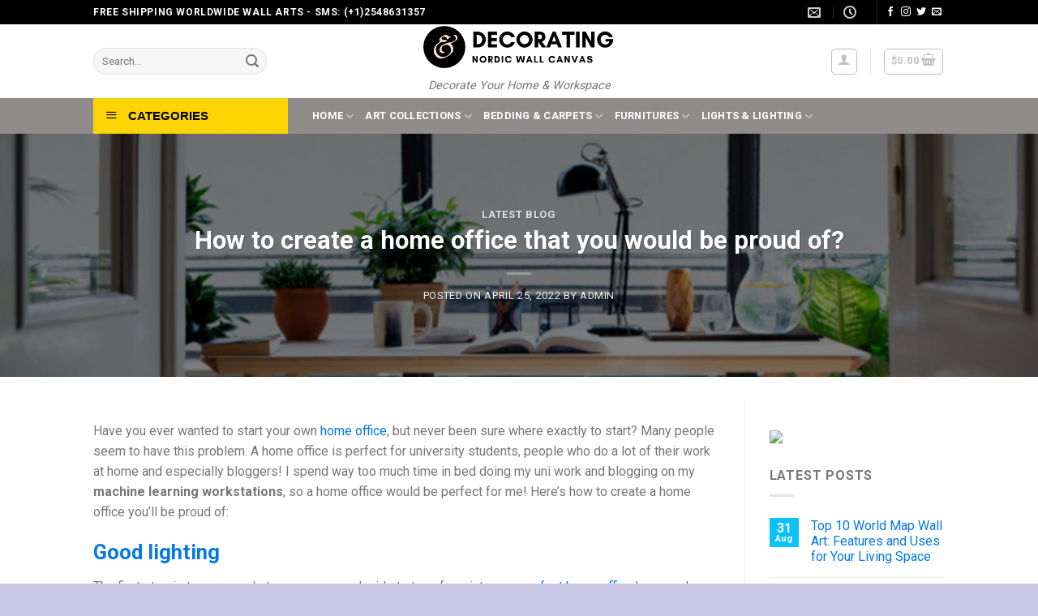

--- FILE ---
content_type: text/html; charset=UTF-8
request_url: https://nordicwallcanvas.com/how-to-create-a-home-office-that-you-would-be-proud-of/
body_size: 40036
content:
<!DOCTYPE html>
<!--[if IE 9 ]> <html dir="ltr" lang="en-US" prefix="og: https://ogp.me/ns#" class="ie9 loading-site no-js"> <![endif]-->
<!--[if IE 8 ]> <html dir="ltr" lang="en-US" prefix="og: https://ogp.me/ns#" class="ie8 loading-site no-js"> <![endif]-->
<!--[if (gte IE 9)|!(IE)]><!--><html dir="ltr" lang="en-US" prefix="og: https://ogp.me/ns#" class="loading-site no-js"> <!--<![endif]-->
<head>
	<meta charset="UTF-8" />
	<link rel="profile" href="http://gmpg.org/xfn/11" />
	<link rel="pingback" href="https://nordicwallcanvas.com/xmlrpc.php" />

	<script data-cfasync="false" data-no-defer="1" data-no-minify="1" data-no-optimize="1">var ewww_webp_supported=!1;function check_webp_feature(A,e){var w;e=void 0!==e?e:function(){},ewww_webp_supported?e(ewww_webp_supported):((w=new Image).onload=function(){ewww_webp_supported=0<w.width&&0<w.height,e&&e(ewww_webp_supported)},w.onerror=function(){e&&e(!1)},w.src="data:image/webp;base64,"+{alpha:"UklGRkoAAABXRUJQVlA4WAoAAAAQAAAAAAAAAAAAQUxQSAwAAAARBxAR/Q9ERP8DAABWUDggGAAAABQBAJ0BKgEAAQAAAP4AAA3AAP7mtQAAAA=="}[A])}check_webp_feature("alpha");</script><script data-cfasync="false" data-no-defer="1" data-no-minify="1" data-no-optimize="1">var Arrive=function(c,w){"use strict";if(c.MutationObserver&&"undefined"!=typeof HTMLElement){var r,a=0,u=(r=HTMLElement.prototype.matches||HTMLElement.prototype.webkitMatchesSelector||HTMLElement.prototype.mozMatchesSelector||HTMLElement.prototype.msMatchesSelector,{matchesSelector:function(e,t){return e instanceof HTMLElement&&r.call(e,t)},addMethod:function(e,t,r){var a=e[t];e[t]=function(){return r.length==arguments.length?r.apply(this,arguments):"function"==typeof a?a.apply(this,arguments):void 0}},callCallbacks:function(e,t){t&&t.options.onceOnly&&1==t.firedElems.length&&(e=[e[0]]);for(var r,a=0;r=e[a];a++)r&&r.callback&&r.callback.call(r.elem,r.elem);t&&t.options.onceOnly&&1==t.firedElems.length&&t.me.unbindEventWithSelectorAndCallback.call(t.target,t.selector,t.callback)},checkChildNodesRecursively:function(e,t,r,a){for(var i,n=0;i=e[n];n++)r(i,t,a)&&a.push({callback:t.callback,elem:i}),0<i.childNodes.length&&u.checkChildNodesRecursively(i.childNodes,t,r,a)},mergeArrays:function(e,t){var r,a={};for(r in e)e.hasOwnProperty(r)&&(a[r]=e[r]);for(r in t)t.hasOwnProperty(r)&&(a[r]=t[r]);return a},toElementsArray:function(e){return e=void 0!==e&&("number"!=typeof e.length||e===c)?[e]:e}}),e=(l.prototype.addEvent=function(e,t,r,a){a={target:e,selector:t,options:r,callback:a,firedElems:[]};return this._beforeAdding&&this._beforeAdding(a),this._eventsBucket.push(a),a},l.prototype.removeEvent=function(e){for(var t,r=this._eventsBucket.length-1;t=this._eventsBucket[r];r--)e(t)&&(this._beforeRemoving&&this._beforeRemoving(t),(t=this._eventsBucket.splice(r,1))&&t.length&&(t[0].callback=null))},l.prototype.beforeAdding=function(e){this._beforeAdding=e},l.prototype.beforeRemoving=function(e){this._beforeRemoving=e},l),t=function(i,n){var o=new e,l=this,s={fireOnAttributesModification:!1};return o.beforeAdding(function(t){var e=t.target;e!==c.document&&e!==c||(e=document.getElementsByTagName("html")[0]);var r=new MutationObserver(function(e){n.call(this,e,t)}),a=i(t.options);r.observe(e,a),t.observer=r,t.me=l}),o.beforeRemoving(function(e){e.observer.disconnect()}),this.bindEvent=function(e,t,r){t=u.mergeArrays(s,t);for(var a=u.toElementsArray(this),i=0;i<a.length;i++)o.addEvent(a[i],e,t,r)},this.unbindEvent=function(){var r=u.toElementsArray(this);o.removeEvent(function(e){for(var t=0;t<r.length;t++)if(this===w||e.target===r[t])return!0;return!1})},this.unbindEventWithSelectorOrCallback=function(r){var a=u.toElementsArray(this),i=r,e="function"==typeof r?function(e){for(var t=0;t<a.length;t++)if((this===w||e.target===a[t])&&e.callback===i)return!0;return!1}:function(e){for(var t=0;t<a.length;t++)if((this===w||e.target===a[t])&&e.selector===r)return!0;return!1};o.removeEvent(e)},this.unbindEventWithSelectorAndCallback=function(r,a){var i=u.toElementsArray(this);o.removeEvent(function(e){for(var t=0;t<i.length;t++)if((this===w||e.target===i[t])&&e.selector===r&&e.callback===a)return!0;return!1})},this},i=new function(){var s={fireOnAttributesModification:!1,onceOnly:!1,existing:!1};function n(e,t,r){return!(!u.matchesSelector(e,t.selector)||(e._id===w&&(e._id=a++),-1!=t.firedElems.indexOf(e._id)))&&(t.firedElems.push(e._id),!0)}var c=(i=new t(function(e){var t={attributes:!1,childList:!0,subtree:!0};return e.fireOnAttributesModification&&(t.attributes=!0),t},function(e,i){e.forEach(function(e){var t=e.addedNodes,r=e.target,a=[];null!==t&&0<t.length?u.checkChildNodesRecursively(t,i,n,a):"attributes"===e.type&&n(r,i)&&a.push({callback:i.callback,elem:r}),u.callCallbacks(a,i)})})).bindEvent;return i.bindEvent=function(e,t,r){t=void 0===r?(r=t,s):u.mergeArrays(s,t);var a=u.toElementsArray(this);if(t.existing){for(var i=[],n=0;n<a.length;n++)for(var o=a[n].querySelectorAll(e),l=0;l<o.length;l++)i.push({callback:r,elem:o[l]});if(t.onceOnly&&i.length)return r.call(i[0].elem,i[0].elem);setTimeout(u.callCallbacks,1,i)}c.call(this,e,t,r)},i},o=new function(){var a={};function i(e,t){return u.matchesSelector(e,t.selector)}var n=(o=new t(function(){return{childList:!0,subtree:!0}},function(e,r){e.forEach(function(e){var t=e.removedNodes,e=[];null!==t&&0<t.length&&u.checkChildNodesRecursively(t,r,i,e),u.callCallbacks(e,r)})})).bindEvent;return o.bindEvent=function(e,t,r){t=void 0===r?(r=t,a):u.mergeArrays(a,t),n.call(this,e,t,r)},o};d(HTMLElement.prototype),d(NodeList.prototype),d(HTMLCollection.prototype),d(HTMLDocument.prototype),d(Window.prototype);var n={};return s(i,n,"unbindAllArrive"),s(o,n,"unbindAllLeave"),n}function l(){this._eventsBucket=[],this._beforeAdding=null,this._beforeRemoving=null}function s(e,t,r){u.addMethod(t,r,e.unbindEvent),u.addMethod(t,r,e.unbindEventWithSelectorOrCallback),u.addMethod(t,r,e.unbindEventWithSelectorAndCallback)}function d(e){e.arrive=i.bindEvent,s(i,e,"unbindArrive"),e.leave=o.bindEvent,s(o,e,"unbindLeave")}}(window,void 0),ewww_webp_supported=!1;function check_webp_feature(e,t){var r;ewww_webp_supported?t(ewww_webp_supported):((r=new Image).onload=function(){ewww_webp_supported=0<r.width&&0<r.height,t(ewww_webp_supported)},r.onerror=function(){t(!1)},r.src="data:image/webp;base64,"+{alpha:"UklGRkoAAABXRUJQVlA4WAoAAAAQAAAAAAAAAAAAQUxQSAwAAAARBxAR/Q9ERP8DAABWUDggGAAAABQBAJ0BKgEAAQAAAP4AAA3AAP7mtQAAAA==",animation:"UklGRlIAAABXRUJQVlA4WAoAAAASAAAAAAAAAAAAQU5JTQYAAAD/////AABBTk1GJgAAAAAAAAAAAAAAAAAAAGQAAABWUDhMDQAAAC8AAAAQBxAREYiI/gcA"}[e])}function ewwwLoadImages(e){if(e){for(var t=document.querySelectorAll(".batch-image img, .image-wrapper a, .ngg-pro-masonry-item a, .ngg-galleria-offscreen-seo-wrapper a"),r=0,a=t.length;r<a;r++)ewwwAttr(t[r],"data-src",t[r].getAttribute("data-webp")),ewwwAttr(t[r],"data-thumbnail",t[r].getAttribute("data-webp-thumbnail"));for(var i=document.querySelectorAll("div.woocommerce-product-gallery__image"),r=0,a=i.length;r<a;r++)ewwwAttr(i[r],"data-thumb",i[r].getAttribute("data-webp-thumb"))}for(var n=document.querySelectorAll("video"),r=0,a=n.length;r<a;r++)ewwwAttr(n[r],"poster",e?n[r].getAttribute("data-poster-webp"):n[r].getAttribute("data-poster-image"));for(var o,l=document.querySelectorAll("img.ewww_webp_lazy_load"),r=0,a=l.length;r<a;r++)e&&(ewwwAttr(l[r],"data-lazy-srcset",l[r].getAttribute("data-lazy-srcset-webp")),ewwwAttr(l[r],"data-srcset",l[r].getAttribute("data-srcset-webp")),ewwwAttr(l[r],"data-lazy-src",l[r].getAttribute("data-lazy-src-webp")),ewwwAttr(l[r],"data-src",l[r].getAttribute("data-src-webp")),ewwwAttr(l[r],"data-orig-file",l[r].getAttribute("data-webp-orig-file")),ewwwAttr(l[r],"data-medium-file",l[r].getAttribute("data-webp-medium-file")),ewwwAttr(l[r],"data-large-file",l[r].getAttribute("data-webp-large-file")),null!=(o=l[r].getAttribute("srcset"))&&!1!==o&&o.includes("R0lGOD")&&ewwwAttr(l[r],"src",l[r].getAttribute("data-lazy-src-webp"))),l[r].className=l[r].className.replace(/\bewww_webp_lazy_load\b/,"");for(var s=document.querySelectorAll(".ewww_webp"),r=0,a=s.length;r<a;r++)e?(ewwwAttr(s[r],"srcset",s[r].getAttribute("data-srcset-webp")),ewwwAttr(s[r],"src",s[r].getAttribute("data-src-webp")),ewwwAttr(s[r],"data-orig-file",s[r].getAttribute("data-webp-orig-file")),ewwwAttr(s[r],"data-medium-file",s[r].getAttribute("data-webp-medium-file")),ewwwAttr(s[r],"data-large-file",s[r].getAttribute("data-webp-large-file")),ewwwAttr(s[r],"data-large_image",s[r].getAttribute("data-webp-large_image")),ewwwAttr(s[r],"data-src",s[r].getAttribute("data-webp-src"))):(ewwwAttr(s[r],"srcset",s[r].getAttribute("data-srcset-img")),ewwwAttr(s[r],"src",s[r].getAttribute("data-src-img"))),s[r].className=s[r].className.replace(/\bewww_webp\b/,"ewww_webp_loaded");window.jQuery&&jQuery.fn.isotope&&jQuery.fn.imagesLoaded&&(jQuery(".fusion-posts-container-infinite").imagesLoaded(function(){jQuery(".fusion-posts-container-infinite").hasClass("isotope")&&jQuery(".fusion-posts-container-infinite").isotope()}),jQuery(".fusion-portfolio:not(.fusion-recent-works) .fusion-portfolio-wrapper").imagesLoaded(function(){jQuery(".fusion-portfolio:not(.fusion-recent-works) .fusion-portfolio-wrapper").isotope()}))}function ewwwWebPInit(e){ewwwLoadImages(e),ewwwNggLoadGalleries(e),document.arrive(".ewww_webp",function(){ewwwLoadImages(e)}),document.arrive(".ewww_webp_lazy_load",function(){ewwwLoadImages(e)}),document.arrive("videos",function(){ewwwLoadImages(e)}),"loading"==document.readyState?document.addEventListener("DOMContentLoaded",ewwwJSONParserInit):("undefined"!=typeof galleries&&ewwwNggParseGalleries(e),ewwwWooParseVariations(e))}function ewwwAttr(e,t,r){null!=r&&!1!==r&&e.setAttribute(t,r)}function ewwwJSONParserInit(){"undefined"!=typeof galleries&&check_webp_feature("alpha",ewwwNggParseGalleries),check_webp_feature("alpha",ewwwWooParseVariations)}function ewwwWooParseVariations(e){if(e)for(var t=document.querySelectorAll("form.variations_form"),r=0,a=t.length;r<a;r++){var i=t[r].getAttribute("data-product_variations"),n=!1;try{for(var o in i=JSON.parse(i))void 0!==i[o]&&void 0!==i[o].image&&(void 0!==i[o].image.src_webp&&(i[o].image.src=i[o].image.src_webp,n=!0),void 0!==i[o].image.srcset_webp&&(i[o].image.srcset=i[o].image.srcset_webp,n=!0),void 0!==i[o].image.full_src_webp&&(i[o].image.full_src=i[o].image.full_src_webp,n=!0),void 0!==i[o].image.gallery_thumbnail_src_webp&&(i[o].image.gallery_thumbnail_src=i[o].image.gallery_thumbnail_src_webp,n=!0),void 0!==i[o].image.thumb_src_webp&&(i[o].image.thumb_src=i[o].image.thumb_src_webp,n=!0));n&&ewwwAttr(t[r],"data-product_variations",JSON.stringify(i))}catch(e){}}}function ewwwNggParseGalleries(e){if(e)for(var t in galleries){var r=galleries[t];galleries[t].images_list=ewwwNggParseImageList(r.images_list)}}function ewwwNggLoadGalleries(e){e&&document.addEventListener("ngg.galleria.themeadded",function(e,t){window.ngg_galleria._create_backup=window.ngg_galleria.create,window.ngg_galleria.create=function(e,t){var r=$(e).data("id");return galleries["gallery_"+r].images_list=ewwwNggParseImageList(galleries["gallery_"+r].images_list),window.ngg_galleria._create_backup(e,t)}})}function ewwwNggParseImageList(e){for(var t in e){var r=e[t];if(void 0!==r["image-webp"]&&(e[t].image=r["image-webp"],delete e[t]["image-webp"]),void 0!==r["thumb-webp"]&&(e[t].thumb=r["thumb-webp"],delete e[t]["thumb-webp"]),void 0!==r.full_image_webp&&(e[t].full_image=r.full_image_webp,delete e[t].full_image_webp),void 0!==r.srcsets)for(var a in r.srcsets)nggSrcset=r.srcsets[a],void 0!==r.srcsets[a+"-webp"]&&(e[t].srcsets[a]=r.srcsets[a+"-webp"],delete e[t].srcsets[a+"-webp"]);if(void 0!==r.full_srcsets)for(var i in r.full_srcsets)nggFSrcset=r.full_srcsets[i],void 0!==r.full_srcsets[i+"-webp"]&&(e[t].full_srcsets[i]=r.full_srcsets[i+"-webp"],delete e[t].full_srcsets[i+"-webp"])}return e}check_webp_feature("alpha",ewwwWebPInit);</script><script>(function(html){html.className = html.className.replace(/\bno-js\b/,'js')})(document.documentElement);</script>
<title>How to create a home office that you would be proud of? - Nordic Wall Canvas - Home and Decoration</title>

		<!-- All in One SEO 4.9.3 - aioseo.com -->
	<meta name="description" content="Have you ever wanted to start your own home office, but never been sure where exactly to start? Many people seem to have this problem. A home office is perfect for university students, people who do a lot of their work at home and especially bloggers! I spend way too much time in bed doing Have you ever wanted to start your own home office, but never been sure where exactly to start? Many people seem to have this problem. A home office is perfect for university students, people who do a lot of their work at home and especially bloggers! I spend way too much time in bed doing" />
	<meta name="robots" content="max-image-preview:large" />
	<meta name="author" content="admin"/>
	<link rel="canonical" href="https://nordicwallcanvas.com/how-to-create-a-home-office-that-you-would-be-proud-of/" />
	<meta name="generator" content="All in One SEO (AIOSEO) 4.9.3" />
		<meta property="og:locale" content="en_US" />
		<meta property="og:site_name" content="Nordic Wall Canvas - Home and Decoration - Decorate Your Home &amp; Workspace" />
		<meta property="og:type" content="article" />
		<meta property="og:title" content="How to create a home office that you would be proud of? - Nordic Wall Canvas - Home and Decoration" />
		<meta property="og:description" content="Have you ever wanted to start your own home office, but never been sure where exactly to start? Many people seem to have this problem. A home office is perfect for university students, people who do a lot of their work at home and especially bloggers! I spend way too much time in bed doing Have you ever wanted to start your own home office, but never been sure where exactly to start? Many people seem to have this problem. A home office is perfect for university students, people who do a lot of their work at home and especially bloggers! I spend way too much time in bed doing" />
		<meta property="og:url" content="https://nordicwallcanvas.com/how-to-create-a-home-office-that-you-would-be-proud-of/" />
		<meta property="article:published_time" content="2022-04-25T06:02:02+00:00" />
		<meta property="article:modified_time" content="2022-11-01T14:11:45+00:00" />
		<meta name="twitter:card" content="summary_large_image" />
		<meta name="twitter:title" content="How to create a home office that you would be proud of? - Nordic Wall Canvas - Home and Decoration" />
		<meta name="twitter:description" content="Have you ever wanted to start your own home office, but never been sure where exactly to start? Many people seem to have this problem. A home office is perfect for university students, people who do a lot of their work at home and especially bloggers! I spend way too much time in bed doing Have you ever wanted to start your own home office, but never been sure where exactly to start? Many people seem to have this problem. A home office is perfect for university students, people who do a lot of their work at home and especially bloggers! I spend way too much time in bed doing" />
		<script type="application/ld+json" class="aioseo-schema">
			{"@context":"https:\/\/schema.org","@graph":[{"@type":"BlogPosting","@id":"https:\/\/nordicwallcanvas.com\/how-to-create-a-home-office-that-you-would-be-proud-of\/#blogposting","name":"How to create a home office that you would be proud of? - Nordic Wall Canvas - Home and Decoration","headline":"How to create a home office that you would be proud of?","author":{"@id":"https:\/\/nordicwallcanvas.com\/author\/admin\/#author"},"publisher":{"@id":"https:\/\/nordicwallcanvas.com\/#organization"},"image":{"@type":"ImageObject","url":"https:\/\/i0.wp.com\/nordicwallcanvas.com\/wp-content\/uploads\/2022\/04\/A%CC%89nh-chu%CC%A3p-Ma%CC%80n-hi%CC%80nh-2022-04-25-lu%CC%81c-12.55.03.png?fit=1362%2C894&ssl=1","width":1362,"height":894},"datePublished":"2022-04-25T06:02:02+00:00","dateModified":"2022-11-01T14:11:45+00:00","inLanguage":"en-US","mainEntityOfPage":{"@id":"https:\/\/nordicwallcanvas.com\/how-to-create-a-home-office-that-you-would-be-proud-of\/#webpage"},"isPartOf":{"@id":"https:\/\/nordicwallcanvas.com\/how-to-create-a-home-office-that-you-would-be-proud-of\/#webpage"},"articleSection":"Latest Blog, home office, lightings, office chair, office decor, office decor ideas, office furniture, office lightings"},{"@type":"BreadcrumbList","@id":"https:\/\/nordicwallcanvas.com\/how-to-create-a-home-office-that-you-would-be-proud-of\/#breadcrumblist","itemListElement":[{"@type":"ListItem","@id":"https:\/\/nordicwallcanvas.com#listItem","position":1,"name":"Home","item":"https:\/\/nordicwallcanvas.com","nextItem":{"@type":"ListItem","@id":"https:\/\/nordicwallcanvas.com\/category\/latest-blog\/#listItem","name":"Latest Blog"}},{"@type":"ListItem","@id":"https:\/\/nordicwallcanvas.com\/category\/latest-blog\/#listItem","position":2,"name":"Latest Blog","item":"https:\/\/nordicwallcanvas.com\/category\/latest-blog\/","nextItem":{"@type":"ListItem","@id":"https:\/\/nordicwallcanvas.com\/how-to-create-a-home-office-that-you-would-be-proud-of\/#listItem","name":"How to create a home office that you would be proud of?"},"previousItem":{"@type":"ListItem","@id":"https:\/\/nordicwallcanvas.com#listItem","name":"Home"}},{"@type":"ListItem","@id":"https:\/\/nordicwallcanvas.com\/how-to-create-a-home-office-that-you-would-be-proud-of\/#listItem","position":3,"name":"How to create a home office that you would be proud of?","previousItem":{"@type":"ListItem","@id":"https:\/\/nordicwallcanvas.com\/category\/latest-blog\/#listItem","name":"Latest Blog"}}]},{"@type":"Organization","@id":"https:\/\/nordicwallcanvas.com\/#organization","name":"Nordic Wall Canvas - Home and Decoration","description":"Decorate Your Home & Workspace","url":"https:\/\/nordicwallcanvas.com\/","logo":{"@type":"ImageObject","url":"https:\/\/i0.wp.com\/nordicwallcanvas.com\/wp-content\/uploads\/2024\/02\/Audiora-Music.png?fit=474%2C112&ssl=1","@id":"https:\/\/nordicwallcanvas.com\/how-to-create-a-home-office-that-you-would-be-proud-of\/#organizationLogo","width":474,"height":112},"image":{"@id":"https:\/\/nordicwallcanvas.com\/how-to-create-a-home-office-that-you-would-be-proud-of\/#organizationLogo"}},{"@type":"Person","@id":"https:\/\/nordicwallcanvas.com\/author\/admin\/#author","url":"https:\/\/nordicwallcanvas.com\/author\/admin\/","name":"admin","image":{"@type":"ImageObject","@id":"https:\/\/nordicwallcanvas.com\/how-to-create-a-home-office-that-you-would-be-proud-of\/#authorImage","url":"https:\/\/secure.gravatar.com\/avatar\/66557030228e2aa5f07976a4309f6685fa5d679963198e414a4f1b2931e8e473?s=96&d=mm&r=g","width":96,"height":96,"caption":"admin"}},{"@type":"WebPage","@id":"https:\/\/nordicwallcanvas.com\/how-to-create-a-home-office-that-you-would-be-proud-of\/#webpage","url":"https:\/\/nordicwallcanvas.com\/how-to-create-a-home-office-that-you-would-be-proud-of\/","name":"How to create a home office that you would be proud of? - Nordic Wall Canvas - Home and Decoration","description":"Have you ever wanted to start your own home office, but never been sure where exactly to start? Many people seem to have this problem. A home office is perfect for university students, people who do a lot of their work at home and especially bloggers! I spend way too much time in bed doing Have you ever wanted to start your own home office, but never been sure where exactly to start? Many people seem to have this problem. A home office is perfect for university students, people who do a lot of their work at home and especially bloggers! I spend way too much time in bed doing","inLanguage":"en-US","isPartOf":{"@id":"https:\/\/nordicwallcanvas.com\/#website"},"breadcrumb":{"@id":"https:\/\/nordicwallcanvas.com\/how-to-create-a-home-office-that-you-would-be-proud-of\/#breadcrumblist"},"author":{"@id":"https:\/\/nordicwallcanvas.com\/author\/admin\/#author"},"creator":{"@id":"https:\/\/nordicwallcanvas.com\/author\/admin\/#author"},"image":{"@type":"ImageObject","url":"https:\/\/i0.wp.com\/nordicwallcanvas.com\/wp-content\/uploads\/2022\/04\/A%CC%89nh-chu%CC%A3p-Ma%CC%80n-hi%CC%80nh-2022-04-25-lu%CC%81c-12.55.03.png?fit=1362%2C894&ssl=1","@id":"https:\/\/nordicwallcanvas.com\/how-to-create-a-home-office-that-you-would-be-proud-of\/#mainImage","width":1362,"height":894},"primaryImageOfPage":{"@id":"https:\/\/nordicwallcanvas.com\/how-to-create-a-home-office-that-you-would-be-proud-of\/#mainImage"},"datePublished":"2022-04-25T06:02:02+00:00","dateModified":"2022-11-01T14:11:45+00:00"},{"@type":"WebSite","@id":"https:\/\/nordicwallcanvas.com\/#website","url":"https:\/\/nordicwallcanvas.com\/","name":"Nordic Wall Canvas - Home and Decoration","alternateName":"Decorate Your Place With Nordic Wall Art Designed To Help Bring Balance, Harmony And Inspiration Into Your Home & Workspace","description":"Decorate Your Home & Workspace","inLanguage":"en-US","publisher":{"@id":"https:\/\/nordicwallcanvas.com\/#organization"}}]}
		</script>
		<!-- All in One SEO -->

<meta name="viewport" content="width=device-width, initial-scale=1, maximum-scale=1" /><script>window._wca = window._wca || [];</script>
<!-- Jetpack Site Verification Tags -->
<meta name="google-site-verification" content="r6F970EGonCOWo-xDKIazuldLqGtrjkq_xn6EcVEle8" />
<link rel='dns-prefetch' href='//stats.wp.com' />
<link rel='dns-prefetch' href='//fonts.googleapis.com' />
<link rel='preconnect' href='//i0.wp.com' />
<link rel='preconnect' href='//c0.wp.com' />
<link rel="alternate" type="application/rss+xml" title="Nordic Wall Canvas - Home and Decoration &raquo; Feed" href="https://nordicwallcanvas.com/feed/" />
<link rel="alternate" type="application/rss+xml" title="Nordic Wall Canvas - Home and Decoration &raquo; Comments Feed" href="https://nordicwallcanvas.com/comments/feed/" />
<link rel="alternate" type="application/rss+xml" title="Nordic Wall Canvas - Home and Decoration &raquo; How to create a home office that you would be proud of? Comments Feed" href="https://nordicwallcanvas.com/how-to-create-a-home-office-that-you-would-be-proud-of/feed/" />
<link rel="alternate" title="oEmbed (JSON)" type="application/json+oembed" href="https://nordicwallcanvas.com/wp-json/oembed/1.0/embed?url=https%3A%2F%2Fnordicwallcanvas.com%2Fhow-to-create-a-home-office-that-you-would-be-proud-of%2F" />
<link rel="alternate" title="oEmbed (XML)" type="text/xml+oembed" href="https://nordicwallcanvas.com/wp-json/oembed/1.0/embed?url=https%3A%2F%2Fnordicwallcanvas.com%2Fhow-to-create-a-home-office-that-you-would-be-proud-of%2F&#038;format=xml" />
<style id='wp-img-auto-sizes-contain-inline-css' type='text/css'>
img:is([sizes=auto i],[sizes^="auto," i]){contain-intrinsic-size:3000px 1500px}
/*# sourceURL=wp-img-auto-sizes-contain-inline-css */
</style>

<link rel='stylesheet' id='jetpack_related-posts-css' href='https://c0.wp.com/p/jetpack/15.2/modules/related-posts/related-posts.css' type='text/css' media='all' />
<link rel='stylesheet' id='dashicons-css' href='https://c0.wp.com/c/6.9/wp-includes/css/dashicons.min.css' type='text/css' media='all' />
<link rel='stylesheet' id='menu-icons-extra-css' href='https://nordicwallcanvas.com/wp-content/plugins/ot-flatsome-vertical-menu/libs/menu-icons/css/extra.min.css?ver=0.12.2' type='text/css' media='all' />
<style id='wp-emoji-styles-inline-css' type='text/css'>

	img.wp-smiley, img.emoji {
		display: inline !important;
		border: none !important;
		box-shadow: none !important;
		height: 1em !important;
		width: 1em !important;
		margin: 0 0.07em !important;
		vertical-align: -0.1em !important;
		background: none !important;
		padding: 0 !important;
	}
/*# sourceURL=wp-emoji-styles-inline-css */
</style>
<link rel='stylesheet' id='wp-block-library-css' href='https://c0.wp.com/c/6.9/wp-includes/css/dist/block-library/style.min.css' type='text/css' media='all' />
<style id='wp-block-heading-inline-css' type='text/css'>
h1:where(.wp-block-heading).has-background,h2:where(.wp-block-heading).has-background,h3:where(.wp-block-heading).has-background,h4:where(.wp-block-heading).has-background,h5:where(.wp-block-heading).has-background,h6:where(.wp-block-heading).has-background{padding:1.25em 2.375em}h1.has-text-align-left[style*=writing-mode]:where([style*=vertical-lr]),h1.has-text-align-right[style*=writing-mode]:where([style*=vertical-rl]),h2.has-text-align-left[style*=writing-mode]:where([style*=vertical-lr]),h2.has-text-align-right[style*=writing-mode]:where([style*=vertical-rl]),h3.has-text-align-left[style*=writing-mode]:where([style*=vertical-lr]),h3.has-text-align-right[style*=writing-mode]:where([style*=vertical-rl]),h4.has-text-align-left[style*=writing-mode]:where([style*=vertical-lr]),h4.has-text-align-right[style*=writing-mode]:where([style*=vertical-rl]),h5.has-text-align-left[style*=writing-mode]:where([style*=vertical-lr]),h5.has-text-align-right[style*=writing-mode]:where([style*=vertical-rl]),h6.has-text-align-left[style*=writing-mode]:where([style*=vertical-lr]),h6.has-text-align-right[style*=writing-mode]:where([style*=vertical-rl]){rotate:180deg}
/*# sourceURL=https://c0.wp.com/c/6.9/wp-includes/blocks/heading/style.min.css */
</style>
<style id='wp-block-image-inline-css' type='text/css'>
.wp-block-image>a,.wp-block-image>figure>a{display:inline-block}.wp-block-image img{box-sizing:border-box;height:auto;max-width:100%;vertical-align:bottom}@media not (prefers-reduced-motion){.wp-block-image img.hide{visibility:hidden}.wp-block-image img.show{animation:show-content-image .4s}}.wp-block-image[style*=border-radius] img,.wp-block-image[style*=border-radius]>a{border-radius:inherit}.wp-block-image.has-custom-border img{box-sizing:border-box}.wp-block-image.aligncenter{text-align:center}.wp-block-image.alignfull>a,.wp-block-image.alignwide>a{width:100%}.wp-block-image.alignfull img,.wp-block-image.alignwide img{height:auto;width:100%}.wp-block-image .aligncenter,.wp-block-image .alignleft,.wp-block-image .alignright,.wp-block-image.aligncenter,.wp-block-image.alignleft,.wp-block-image.alignright{display:table}.wp-block-image .aligncenter>figcaption,.wp-block-image .alignleft>figcaption,.wp-block-image .alignright>figcaption,.wp-block-image.aligncenter>figcaption,.wp-block-image.alignleft>figcaption,.wp-block-image.alignright>figcaption{caption-side:bottom;display:table-caption}.wp-block-image .alignleft{float:left;margin:.5em 1em .5em 0}.wp-block-image .alignright{float:right;margin:.5em 0 .5em 1em}.wp-block-image .aligncenter{margin-left:auto;margin-right:auto}.wp-block-image :where(figcaption){margin-bottom:1em;margin-top:.5em}.wp-block-image.is-style-circle-mask img{border-radius:9999px}@supports ((-webkit-mask-image:none) or (mask-image:none)) or (-webkit-mask-image:none){.wp-block-image.is-style-circle-mask img{border-radius:0;-webkit-mask-image:url('data:image/svg+xml;utf8,<svg viewBox="0 0 100 100" xmlns="http://www.w3.org/2000/svg"><circle cx="50" cy="50" r="50"/></svg>');mask-image:url('data:image/svg+xml;utf8,<svg viewBox="0 0 100 100" xmlns="http://www.w3.org/2000/svg"><circle cx="50" cy="50" r="50"/></svg>');mask-mode:alpha;-webkit-mask-position:center;mask-position:center;-webkit-mask-repeat:no-repeat;mask-repeat:no-repeat;-webkit-mask-size:contain;mask-size:contain}}:root :where(.wp-block-image.is-style-rounded img,.wp-block-image .is-style-rounded img){border-radius:9999px}.wp-block-image figure{margin:0}.wp-lightbox-container{display:flex;flex-direction:column;position:relative}.wp-lightbox-container img{cursor:zoom-in}.wp-lightbox-container img:hover+button{opacity:1}.wp-lightbox-container button{align-items:center;backdrop-filter:blur(16px) saturate(180%);background-color:#5a5a5a40;border:none;border-radius:4px;cursor:zoom-in;display:flex;height:20px;justify-content:center;opacity:0;padding:0;position:absolute;right:16px;text-align:center;top:16px;width:20px;z-index:100}@media not (prefers-reduced-motion){.wp-lightbox-container button{transition:opacity .2s ease}}.wp-lightbox-container button:focus-visible{outline:3px auto #5a5a5a40;outline:3px auto -webkit-focus-ring-color;outline-offset:3px}.wp-lightbox-container button:hover{cursor:pointer;opacity:1}.wp-lightbox-container button:focus{opacity:1}.wp-lightbox-container button:focus,.wp-lightbox-container button:hover,.wp-lightbox-container button:not(:hover):not(:active):not(.has-background){background-color:#5a5a5a40;border:none}.wp-lightbox-overlay{box-sizing:border-box;cursor:zoom-out;height:100vh;left:0;overflow:hidden;position:fixed;top:0;visibility:hidden;width:100%;z-index:100000}.wp-lightbox-overlay .close-button{align-items:center;cursor:pointer;display:flex;justify-content:center;min-height:40px;min-width:40px;padding:0;position:absolute;right:calc(env(safe-area-inset-right) + 16px);top:calc(env(safe-area-inset-top) + 16px);z-index:5000000}.wp-lightbox-overlay .close-button:focus,.wp-lightbox-overlay .close-button:hover,.wp-lightbox-overlay .close-button:not(:hover):not(:active):not(.has-background){background:none;border:none}.wp-lightbox-overlay .lightbox-image-container{height:var(--wp--lightbox-container-height);left:50%;overflow:hidden;position:absolute;top:50%;transform:translate(-50%,-50%);transform-origin:top left;width:var(--wp--lightbox-container-width);z-index:9999999999}.wp-lightbox-overlay .wp-block-image{align-items:center;box-sizing:border-box;display:flex;height:100%;justify-content:center;margin:0;position:relative;transform-origin:0 0;width:100%;z-index:3000000}.wp-lightbox-overlay .wp-block-image img{height:var(--wp--lightbox-image-height);min-height:var(--wp--lightbox-image-height);min-width:var(--wp--lightbox-image-width);width:var(--wp--lightbox-image-width)}.wp-lightbox-overlay .wp-block-image figcaption{display:none}.wp-lightbox-overlay button{background:none;border:none}.wp-lightbox-overlay .scrim{background-color:#fff;height:100%;opacity:.9;position:absolute;width:100%;z-index:2000000}.wp-lightbox-overlay.active{visibility:visible}@media not (prefers-reduced-motion){.wp-lightbox-overlay.active{animation:turn-on-visibility .25s both}.wp-lightbox-overlay.active img{animation:turn-on-visibility .35s both}.wp-lightbox-overlay.show-closing-animation:not(.active){animation:turn-off-visibility .35s both}.wp-lightbox-overlay.show-closing-animation:not(.active) img{animation:turn-off-visibility .25s both}.wp-lightbox-overlay.zoom.active{animation:none;opacity:1;visibility:visible}.wp-lightbox-overlay.zoom.active .lightbox-image-container{animation:lightbox-zoom-in .4s}.wp-lightbox-overlay.zoom.active .lightbox-image-container img{animation:none}.wp-lightbox-overlay.zoom.active .scrim{animation:turn-on-visibility .4s forwards}.wp-lightbox-overlay.zoom.show-closing-animation:not(.active){animation:none}.wp-lightbox-overlay.zoom.show-closing-animation:not(.active) .lightbox-image-container{animation:lightbox-zoom-out .4s}.wp-lightbox-overlay.zoom.show-closing-animation:not(.active) .lightbox-image-container img{animation:none}.wp-lightbox-overlay.zoom.show-closing-animation:not(.active) .scrim{animation:turn-off-visibility .4s forwards}}@keyframes show-content-image{0%{visibility:hidden}99%{visibility:hidden}to{visibility:visible}}@keyframes turn-on-visibility{0%{opacity:0}to{opacity:1}}@keyframes turn-off-visibility{0%{opacity:1;visibility:visible}99%{opacity:0;visibility:visible}to{opacity:0;visibility:hidden}}@keyframes lightbox-zoom-in{0%{transform:translate(calc((-100vw + var(--wp--lightbox-scrollbar-width))/2 + var(--wp--lightbox-initial-left-position)),calc(-50vh + var(--wp--lightbox-initial-top-position))) scale(var(--wp--lightbox-scale))}to{transform:translate(-50%,-50%) scale(1)}}@keyframes lightbox-zoom-out{0%{transform:translate(-50%,-50%) scale(1);visibility:visible}99%{visibility:visible}to{transform:translate(calc((-100vw + var(--wp--lightbox-scrollbar-width))/2 + var(--wp--lightbox-initial-left-position)),calc(-50vh + var(--wp--lightbox-initial-top-position))) scale(var(--wp--lightbox-scale));visibility:hidden}}
/*# sourceURL=https://c0.wp.com/c/6.9/wp-includes/blocks/image/style.min.css */
</style>
<style id='wp-block-tag-cloud-inline-css' type='text/css'>
.wp-block-tag-cloud{box-sizing:border-box}.wp-block-tag-cloud.aligncenter{justify-content:center;text-align:center}.wp-block-tag-cloud a{display:inline-block;margin-right:5px}.wp-block-tag-cloud span{display:inline-block;margin-left:5px;text-decoration:none}:root :where(.wp-block-tag-cloud.is-style-outline){display:flex;flex-wrap:wrap;gap:1ch}:root :where(.wp-block-tag-cloud.is-style-outline a){border:1px solid;font-size:unset!important;margin-right:0;padding:1ch 2ch;text-decoration:none!important}
/*# sourceURL=https://c0.wp.com/c/6.9/wp-includes/blocks/tag-cloud/style.min.css */
</style>
<style id='wp-block-paragraph-inline-css' type='text/css'>
.is-small-text{font-size:.875em}.is-regular-text{font-size:1em}.is-large-text{font-size:2.25em}.is-larger-text{font-size:3em}.has-drop-cap:not(:focus):first-letter{float:left;font-size:8.4em;font-style:normal;font-weight:100;line-height:.68;margin:.05em .1em 0 0;text-transform:uppercase}body.rtl .has-drop-cap:not(:focus):first-letter{float:none;margin-left:.1em}p.has-drop-cap.has-background{overflow:hidden}:root :where(p.has-background){padding:1.25em 2.375em}:where(p.has-text-color:not(.has-link-color)) a{color:inherit}p.has-text-align-left[style*="writing-mode:vertical-lr"],p.has-text-align-right[style*="writing-mode:vertical-rl"]{rotate:180deg}
/*# sourceURL=https://c0.wp.com/c/6.9/wp-includes/blocks/paragraph/style.min.css */
</style>
<style id='global-styles-inline-css' type='text/css'>
:root{--wp--preset--aspect-ratio--square: 1;--wp--preset--aspect-ratio--4-3: 4/3;--wp--preset--aspect-ratio--3-4: 3/4;--wp--preset--aspect-ratio--3-2: 3/2;--wp--preset--aspect-ratio--2-3: 2/3;--wp--preset--aspect-ratio--16-9: 16/9;--wp--preset--aspect-ratio--9-16: 9/16;--wp--preset--color--black: #000000;--wp--preset--color--cyan-bluish-gray: #abb8c3;--wp--preset--color--white: #ffffff;--wp--preset--color--pale-pink: #f78da7;--wp--preset--color--vivid-red: #cf2e2e;--wp--preset--color--luminous-vivid-orange: #ff6900;--wp--preset--color--luminous-vivid-amber: #fcb900;--wp--preset--color--light-green-cyan: #7bdcb5;--wp--preset--color--vivid-green-cyan: #00d084;--wp--preset--color--pale-cyan-blue: #8ed1fc;--wp--preset--color--vivid-cyan-blue: #0693e3;--wp--preset--color--vivid-purple: #9b51e0;--wp--preset--gradient--vivid-cyan-blue-to-vivid-purple: linear-gradient(135deg,rgb(6,147,227) 0%,rgb(155,81,224) 100%);--wp--preset--gradient--light-green-cyan-to-vivid-green-cyan: linear-gradient(135deg,rgb(122,220,180) 0%,rgb(0,208,130) 100%);--wp--preset--gradient--luminous-vivid-amber-to-luminous-vivid-orange: linear-gradient(135deg,rgb(252,185,0) 0%,rgb(255,105,0) 100%);--wp--preset--gradient--luminous-vivid-orange-to-vivid-red: linear-gradient(135deg,rgb(255,105,0) 0%,rgb(207,46,46) 100%);--wp--preset--gradient--very-light-gray-to-cyan-bluish-gray: linear-gradient(135deg,rgb(238,238,238) 0%,rgb(169,184,195) 100%);--wp--preset--gradient--cool-to-warm-spectrum: linear-gradient(135deg,rgb(74,234,220) 0%,rgb(151,120,209) 20%,rgb(207,42,186) 40%,rgb(238,44,130) 60%,rgb(251,105,98) 80%,rgb(254,248,76) 100%);--wp--preset--gradient--blush-light-purple: linear-gradient(135deg,rgb(255,206,236) 0%,rgb(152,150,240) 100%);--wp--preset--gradient--blush-bordeaux: linear-gradient(135deg,rgb(254,205,165) 0%,rgb(254,45,45) 50%,rgb(107,0,62) 100%);--wp--preset--gradient--luminous-dusk: linear-gradient(135deg,rgb(255,203,112) 0%,rgb(199,81,192) 50%,rgb(65,88,208) 100%);--wp--preset--gradient--pale-ocean: linear-gradient(135deg,rgb(255,245,203) 0%,rgb(182,227,212) 50%,rgb(51,167,181) 100%);--wp--preset--gradient--electric-grass: linear-gradient(135deg,rgb(202,248,128) 0%,rgb(113,206,126) 100%);--wp--preset--gradient--midnight: linear-gradient(135deg,rgb(2,3,129) 0%,rgb(40,116,252) 100%);--wp--preset--font-size--small: 13px;--wp--preset--font-size--medium: 20px;--wp--preset--font-size--large: 36px;--wp--preset--font-size--x-large: 42px;--wp--preset--spacing--20: 0.44rem;--wp--preset--spacing--30: 0.67rem;--wp--preset--spacing--40: 1rem;--wp--preset--spacing--50: 1.5rem;--wp--preset--spacing--60: 2.25rem;--wp--preset--spacing--70: 3.38rem;--wp--preset--spacing--80: 5.06rem;--wp--preset--shadow--natural: 6px 6px 9px rgba(0, 0, 0, 0.2);--wp--preset--shadow--deep: 12px 12px 50px rgba(0, 0, 0, 0.4);--wp--preset--shadow--sharp: 6px 6px 0px rgba(0, 0, 0, 0.2);--wp--preset--shadow--outlined: 6px 6px 0px -3px rgb(255, 255, 255), 6px 6px rgb(0, 0, 0);--wp--preset--shadow--crisp: 6px 6px 0px rgb(0, 0, 0);}:where(.is-layout-flex){gap: 0.5em;}:where(.is-layout-grid){gap: 0.5em;}body .is-layout-flex{display: flex;}.is-layout-flex{flex-wrap: wrap;align-items: center;}.is-layout-flex > :is(*, div){margin: 0;}body .is-layout-grid{display: grid;}.is-layout-grid > :is(*, div){margin: 0;}:where(.wp-block-columns.is-layout-flex){gap: 2em;}:where(.wp-block-columns.is-layout-grid){gap: 2em;}:where(.wp-block-post-template.is-layout-flex){gap: 1.25em;}:where(.wp-block-post-template.is-layout-grid){gap: 1.25em;}.has-black-color{color: var(--wp--preset--color--black) !important;}.has-cyan-bluish-gray-color{color: var(--wp--preset--color--cyan-bluish-gray) !important;}.has-white-color{color: var(--wp--preset--color--white) !important;}.has-pale-pink-color{color: var(--wp--preset--color--pale-pink) !important;}.has-vivid-red-color{color: var(--wp--preset--color--vivid-red) !important;}.has-luminous-vivid-orange-color{color: var(--wp--preset--color--luminous-vivid-orange) !important;}.has-luminous-vivid-amber-color{color: var(--wp--preset--color--luminous-vivid-amber) !important;}.has-light-green-cyan-color{color: var(--wp--preset--color--light-green-cyan) !important;}.has-vivid-green-cyan-color{color: var(--wp--preset--color--vivid-green-cyan) !important;}.has-pale-cyan-blue-color{color: var(--wp--preset--color--pale-cyan-blue) !important;}.has-vivid-cyan-blue-color{color: var(--wp--preset--color--vivid-cyan-blue) !important;}.has-vivid-purple-color{color: var(--wp--preset--color--vivid-purple) !important;}.has-black-background-color{background-color: var(--wp--preset--color--black) !important;}.has-cyan-bluish-gray-background-color{background-color: var(--wp--preset--color--cyan-bluish-gray) !important;}.has-white-background-color{background-color: var(--wp--preset--color--white) !important;}.has-pale-pink-background-color{background-color: var(--wp--preset--color--pale-pink) !important;}.has-vivid-red-background-color{background-color: var(--wp--preset--color--vivid-red) !important;}.has-luminous-vivid-orange-background-color{background-color: var(--wp--preset--color--luminous-vivid-orange) !important;}.has-luminous-vivid-amber-background-color{background-color: var(--wp--preset--color--luminous-vivid-amber) !important;}.has-light-green-cyan-background-color{background-color: var(--wp--preset--color--light-green-cyan) !important;}.has-vivid-green-cyan-background-color{background-color: var(--wp--preset--color--vivid-green-cyan) !important;}.has-pale-cyan-blue-background-color{background-color: var(--wp--preset--color--pale-cyan-blue) !important;}.has-vivid-cyan-blue-background-color{background-color: var(--wp--preset--color--vivid-cyan-blue) !important;}.has-vivid-purple-background-color{background-color: var(--wp--preset--color--vivid-purple) !important;}.has-black-border-color{border-color: var(--wp--preset--color--black) !important;}.has-cyan-bluish-gray-border-color{border-color: var(--wp--preset--color--cyan-bluish-gray) !important;}.has-white-border-color{border-color: var(--wp--preset--color--white) !important;}.has-pale-pink-border-color{border-color: var(--wp--preset--color--pale-pink) !important;}.has-vivid-red-border-color{border-color: var(--wp--preset--color--vivid-red) !important;}.has-luminous-vivid-orange-border-color{border-color: var(--wp--preset--color--luminous-vivid-orange) !important;}.has-luminous-vivid-amber-border-color{border-color: var(--wp--preset--color--luminous-vivid-amber) !important;}.has-light-green-cyan-border-color{border-color: var(--wp--preset--color--light-green-cyan) !important;}.has-vivid-green-cyan-border-color{border-color: var(--wp--preset--color--vivid-green-cyan) !important;}.has-pale-cyan-blue-border-color{border-color: var(--wp--preset--color--pale-cyan-blue) !important;}.has-vivid-cyan-blue-border-color{border-color: var(--wp--preset--color--vivid-cyan-blue) !important;}.has-vivid-purple-border-color{border-color: var(--wp--preset--color--vivid-purple) !important;}.has-vivid-cyan-blue-to-vivid-purple-gradient-background{background: var(--wp--preset--gradient--vivid-cyan-blue-to-vivid-purple) !important;}.has-light-green-cyan-to-vivid-green-cyan-gradient-background{background: var(--wp--preset--gradient--light-green-cyan-to-vivid-green-cyan) !important;}.has-luminous-vivid-amber-to-luminous-vivid-orange-gradient-background{background: var(--wp--preset--gradient--luminous-vivid-amber-to-luminous-vivid-orange) !important;}.has-luminous-vivid-orange-to-vivid-red-gradient-background{background: var(--wp--preset--gradient--luminous-vivid-orange-to-vivid-red) !important;}.has-very-light-gray-to-cyan-bluish-gray-gradient-background{background: var(--wp--preset--gradient--very-light-gray-to-cyan-bluish-gray) !important;}.has-cool-to-warm-spectrum-gradient-background{background: var(--wp--preset--gradient--cool-to-warm-spectrum) !important;}.has-blush-light-purple-gradient-background{background: var(--wp--preset--gradient--blush-light-purple) !important;}.has-blush-bordeaux-gradient-background{background: var(--wp--preset--gradient--blush-bordeaux) !important;}.has-luminous-dusk-gradient-background{background: var(--wp--preset--gradient--luminous-dusk) !important;}.has-pale-ocean-gradient-background{background: var(--wp--preset--gradient--pale-ocean) !important;}.has-electric-grass-gradient-background{background: var(--wp--preset--gradient--electric-grass) !important;}.has-midnight-gradient-background{background: var(--wp--preset--gradient--midnight) !important;}.has-small-font-size{font-size: var(--wp--preset--font-size--small) !important;}.has-medium-font-size{font-size: var(--wp--preset--font-size--medium) !important;}.has-large-font-size{font-size: var(--wp--preset--font-size--large) !important;}.has-x-large-font-size{font-size: var(--wp--preset--font-size--x-large) !important;}
/*# sourceURL=global-styles-inline-css */
</style>

<style id='classic-theme-styles-inline-css' type='text/css'>
/*! This file is auto-generated */
.wp-block-button__link{color:#fff;background-color:#32373c;border-radius:9999px;box-shadow:none;text-decoration:none;padding:calc(.667em + 2px) calc(1.333em + 2px);font-size:1.125em}.wp-block-file__button{background:#32373c;color:#fff;text-decoration:none}
/*# sourceURL=/wp-includes/css/classic-themes.min.css */
</style>
<link rel='stylesheet' id='admin-bar-css' href='https://c0.wp.com/c/6.9/wp-includes/css/admin-bar.min.css' type='text/css' media='all' />
<style id='admin-bar-inline-css' type='text/css'>

    /* Hide CanvasJS credits for P404 charts specifically */
    #p404RedirectChart .canvasjs-chart-credit {
        display: none !important;
    }
    
    #p404RedirectChart canvas {
        border-radius: 6px;
    }

    .p404-redirect-adminbar-weekly-title {
        font-weight: bold;
        font-size: 14px;
        color: #fff;
        margin-bottom: 6px;
    }

    #wpadminbar #wp-admin-bar-p404_free_top_button .ab-icon:before {
        content: "\f103";
        color: #dc3545;
        top: 3px;
    }
    
    #wp-admin-bar-p404_free_top_button .ab-item {
        min-width: 80px !important;
        padding: 0px !important;
    }
    
    /* Ensure proper positioning and z-index for P404 dropdown */
    .p404-redirect-adminbar-dropdown-wrap { 
        min-width: 0; 
        padding: 0;
        position: static !important;
    }
    
    #wpadminbar #wp-admin-bar-p404_free_top_button_dropdown {
        position: static !important;
    }
    
    #wpadminbar #wp-admin-bar-p404_free_top_button_dropdown .ab-item {
        padding: 0 !important;
        margin: 0 !important;
    }
    
    .p404-redirect-dropdown-container {
        min-width: 340px;
        padding: 18px 18px 12px 18px;
        background: #23282d !important;
        color: #fff;
        border-radius: 12px;
        box-shadow: 0 8px 32px rgba(0,0,0,0.25);
        margin-top: 10px;
        position: relative !important;
        z-index: 999999 !important;
        display: block !important;
        border: 1px solid #444;
    }
    
    /* Ensure P404 dropdown appears on hover */
    #wpadminbar #wp-admin-bar-p404_free_top_button .p404-redirect-dropdown-container { 
        display: none !important;
    }
    
    #wpadminbar #wp-admin-bar-p404_free_top_button:hover .p404-redirect-dropdown-container { 
        display: block !important;
    }
    
    #wpadminbar #wp-admin-bar-p404_free_top_button:hover #wp-admin-bar-p404_free_top_button_dropdown .p404-redirect-dropdown-container {
        display: block !important;
    }
    
    .p404-redirect-card {
        background: #2c3338;
        border-radius: 8px;
        padding: 18px 18px 12px 18px;
        box-shadow: 0 2px 8px rgba(0,0,0,0.07);
        display: flex;
        flex-direction: column;
        align-items: flex-start;
        border: 1px solid #444;
    }
    
    .p404-redirect-btn {
        display: inline-block;
        background: #dc3545;
        color: #fff !important;
        font-weight: bold;
        padding: 5px 22px;
        border-radius: 8px;
        text-decoration: none;
        font-size: 17px;
        transition: background 0.2s, box-shadow 0.2s;
        margin-top: 8px;
        box-shadow: 0 2px 8px rgba(220,53,69,0.15);
        text-align: center;
        line-height: 1.6;
    }
    
    .p404-redirect-btn:hover {
        background: #c82333;
        color: #fff !important;
        box-shadow: 0 4px 16px rgba(220,53,69,0.25);
    }
    
    /* Prevent conflicts with other admin bar dropdowns */
    #wpadminbar .ab-top-menu > li:hover > .ab-item,
    #wpadminbar .ab-top-menu > li.hover > .ab-item {
        z-index: auto;
    }
    
    #wpadminbar #wp-admin-bar-p404_free_top_button:hover > .ab-item {
        z-index: 999998 !important;
    }
    
/*# sourceURL=admin-bar-inline-css */
</style>
<link rel='stylesheet' id='contact-form-7-css' href='https://nordicwallcanvas.com/wp-content/plugins/contact-form-7/includes/css/styles.css?ver=6.1.4' type='text/css' media='all' />
<link rel='stylesheet' id='ot-vertical-menu-css-css' href='https://nordicwallcanvas.com/wp-content/plugins/ot-flatsome-vertical-menu/assets/css/style.css?ver=1.2.3' type='text/css' media='all' />
<style id='woocommerce-inline-inline-css' type='text/css'>
.woocommerce form .form-row .required { visibility: visible; }
/*# sourceURL=woocommerce-inline-inline-css */
</style>
<link rel='stylesheet' id='brands-styles-css' href='https://c0.wp.com/p/woocommerce/10.3.7/assets/css/brands.css' type='text/css' media='all' />
<link rel='stylesheet' id='flatsome-icons-css' href='https://nordicwallcanvas.com/wp-content/themes/flatsome/assets/css/fl-icons.css?ver=3.12' type='text/css' media='all' />
<link rel='stylesheet' id='flatsome-main-css' href='https://nordicwallcanvas.com/wp-content/themes/flatsome/assets/css/flatsome.css?ver=3.12.2' type='text/css' media='all' />
<link rel='stylesheet' id='flatsome-shop-css' href='https://nordicwallcanvas.com/wp-content/themes/flatsome/assets/css/flatsome-shop.css?ver=3.12.2' type='text/css' media='all' />
<link rel='stylesheet' id='flatsome-style-css' href='https://nordicwallcanvas.com/wp-content/themes/flatsome-child/style.css?ver=3.0' type='text/css' media='all' />
<link crossorigin="anonymous" rel='stylesheet' id='flatsome-googlefonts-css' href='//fonts.googleapis.com/css?family=Roboto%3Aregular%2C700%2Cregular%2C700%7CDancing+Script%3Aregular%2C400&#038;display=swap&#038;ver=3.9' type='text/css' media='all' />
<script type="text/javascript" id="jetpack_related-posts-js-extra">
/* <![CDATA[ */
var related_posts_js_options = {"post_heading":"h4"};
//# sourceURL=jetpack_related-posts-js-extra
/* ]]> */
</script>
<script type="text/javascript" src="https://c0.wp.com/p/jetpack/15.2/_inc/build/related-posts/related-posts.min.js" id="jetpack_related-posts-js"></script>
<script type="text/javascript" src="https://c0.wp.com/c/6.9/wp-includes/js/jquery/jquery.min.js" id="jquery-core-js"></script>
<script type="text/javascript" src="https://c0.wp.com/c/6.9/wp-includes/js/jquery/jquery-migrate.min.js" id="jquery-migrate-js"></script>
<script type="text/javascript" src="https://c0.wp.com/p/woocommerce/10.3.7/assets/js/jquery-blockui/jquery.blockUI.min.js" id="wc-jquery-blockui-js" defer="defer" data-wp-strategy="defer"></script>
<script type="text/javascript" src="https://c0.wp.com/p/woocommerce/10.3.7/assets/js/js-cookie/js.cookie.min.js" id="wc-js-cookie-js" defer="defer" data-wp-strategy="defer"></script>
<script type="text/javascript" id="woocommerce-js-extra">
/* <![CDATA[ */
var woocommerce_params = {"ajax_url":"/wp-admin/admin-ajax.php","wc_ajax_url":"/?wc-ajax=%%endpoint%%","i18n_password_show":"Show password","i18n_password_hide":"Hide password"};
//# sourceURL=woocommerce-js-extra
/* ]]> */
</script>
<script type="text/javascript" src="https://c0.wp.com/p/woocommerce/10.3.7/assets/js/frontend/woocommerce.min.js" id="woocommerce-js" defer="defer" data-wp-strategy="defer"></script>
<script type="text/javascript" src="https://stats.wp.com/s-202605.js" id="woocommerce-analytics-js" defer="defer" data-wp-strategy="defer"></script>
<link rel="https://api.w.org/" href="https://nordicwallcanvas.com/wp-json/" /><link rel="alternate" title="JSON" type="application/json" href="https://nordicwallcanvas.com/wp-json/wp/v2/posts/150273" /><link rel="EditURI" type="application/rsd+xml" title="RSD" href="https://nordicwallcanvas.com/xmlrpc.php?rsd" />
<meta name="generator" content="WordPress 6.9" />
<meta name="generator" content="WooCommerce 10.3.7" />
<link rel='shortlink' href='https://wp.me/pbC4kY-D5L' />
	<style>img#wpstats{display:none}</style>
		<style>.bg{opacity: 0; transition: opacity 1s; -webkit-transition: opacity 1s;} .bg-loaded{opacity: 1;}</style><!--[if IE]><link rel="stylesheet" type="text/css" href="https://nordicwallcanvas.com/wp-content/themes/flatsome/assets/css/ie-fallback.css"><script src="//cdnjs.cloudflare.com/ajax/libs/html5shiv/3.6.1/html5shiv.js"></script><script>var head = document.getElementsByTagName('head')[0],style = document.createElement('style');style.type = 'text/css';style.styleSheet.cssText = ':before,:after{content:none !important';head.appendChild(style);setTimeout(function(){head.removeChild(style);}, 0);</script><script src="https://nordicwallcanvas.com/wp-content/themes/flatsome/assets/libs/ie-flexibility.js"></script><![endif]-->	<noscript><style>.woocommerce-product-gallery{ opacity: 1 !important; }</style></noscript>
	<noscript><style>.lazyload[data-src]{display:none !important;}</style></noscript><style>.lazyload{background-image:none !important;}.lazyload:before{background-image:none !important;}</style><link rel="amphtml" href="https://nordicwallcanvas.com/how-to-create-a-home-office-that-you-would-be-proud-of/amp/"><link rel="icon" href="https://i0.wp.com/nordicwallcanvas.com/wp-content/uploads/2020/09/cropped-Audiora-Music.png?fit=32%2C32&#038;ssl=1" sizes="32x32" />
<link rel="icon" href="https://i0.wp.com/nordicwallcanvas.com/wp-content/uploads/2020/09/cropped-Audiora-Music.png?fit=192%2C192&#038;ssl=1" sizes="192x192" />
<link rel="apple-touch-icon" href="https://i0.wp.com/nordicwallcanvas.com/wp-content/uploads/2020/09/cropped-Audiora-Music.png?fit=180%2C180&#038;ssl=1" />
<meta name="msapplication-TileImage" content="https://i0.wp.com/nordicwallcanvas.com/wp-content/uploads/2020/09/cropped-Audiora-Music.png?fit=270%2C270&#038;ssl=1" />
<style id="custom-css" type="text/css">:root {--primary-color: #0ac2fa;}html{background-color:#cac6e6!important;}.header-main{height: 91px}#logo img{max-height: 91px}#logo{width:241px;}.header-bottom{min-height: 43px}.header-top{min-height: 30px}.transparent .header-main{height: 30px}.transparent #logo img{max-height: 30px}.has-transparent + .page-title:first-of-type,.has-transparent + #main > .page-title,.has-transparent + #main > div > .page-title,.has-transparent + #main .page-header-wrapper:first-of-type .page-title{padding-top: 110px;}.header.show-on-scroll,.stuck .header-main{height:70px!important}.stuck #logo img{max-height: 70px!important}.search-form{ width: 58%;}.header-bg-color, .header-wrapper {background-color: rgba(255,255,255,0.9)}.header-bottom {background-color: rgba(10,0,0,0.45)}.header-main .nav > li > a{line-height: 16px }.stuck .header-main .nav > li > a{line-height: 50px }.header-bottom-nav > li > a{line-height: 16px }@media (max-width: 549px) {.header-main{height: 70px}#logo img{max-height: 70px}}.header-top{background-color:#000000!important;}/* Color */.accordion-title.active, .has-icon-bg .icon .icon-inner,.logo a, .primary.is-underline, .primary.is-link, .badge-outline .badge-inner, .nav-outline > li.active> a,.nav-outline >li.active > a, .cart-icon strong,[data-color='primary'], .is-outline.primary{color: #0ac2fa;}/* Color !important */[data-text-color="primary"]{color: #0ac2fa!important;}/* Background Color */[data-text-bg="primary"]{background-color: #0ac2fa;}/* Background */.scroll-to-bullets a,.featured-title, .label-new.menu-item > a:after, .nav-pagination > li > .current,.nav-pagination > li > span:hover,.nav-pagination > li > a:hover,.has-hover:hover .badge-outline .badge-inner,button[type="submit"], .button.wc-forward:not(.checkout):not(.checkout-button), .button.submit-button, .button.primary:not(.is-outline),.featured-table .title,.is-outline:hover, .has-icon:hover .icon-label,.nav-dropdown-bold .nav-column li > a:hover, .nav-dropdown.nav-dropdown-bold > li > a:hover, .nav-dropdown-bold.dark .nav-column li > a:hover, .nav-dropdown.nav-dropdown-bold.dark > li > a:hover, .is-outline:hover, .tagcloud a:hover,.grid-tools a, input[type='submit']:not(.is-form), .box-badge:hover .box-text, input.button.alt,.nav-box > li > a:hover,.nav-box > li.active > a,.nav-pills > li.active > a ,.current-dropdown .cart-icon strong, .cart-icon:hover strong, .nav-line-bottom > li > a:before, .nav-line-grow > li > a:before, .nav-line > li > a:before,.banner, .header-top, .slider-nav-circle .flickity-prev-next-button:hover svg, .slider-nav-circle .flickity-prev-next-button:hover .arrow, .primary.is-outline:hover, .button.primary:not(.is-outline), input[type='submit'].primary, input[type='submit'].primary, input[type='reset'].button, input[type='button'].primary, .badge-inner{background-color: #0ac2fa;}/* Border */.nav-vertical.nav-tabs > li.active > a,.scroll-to-bullets a.active,.nav-pagination > li > .current,.nav-pagination > li > span:hover,.nav-pagination > li > a:hover,.has-hover:hover .badge-outline .badge-inner,.accordion-title.active,.featured-table,.is-outline:hover, .tagcloud a:hover,blockquote, .has-border, .cart-icon strong:after,.cart-icon strong,.blockUI:before, .processing:before,.loading-spin, .slider-nav-circle .flickity-prev-next-button:hover svg, .slider-nav-circle .flickity-prev-next-button:hover .arrow, .primary.is-outline:hover{border-color: #0ac2fa}.nav-tabs > li.active > a{border-top-color: #0ac2fa}.widget_shopping_cart_content .blockUI.blockOverlay:before { border-left-color: #0ac2fa }.woocommerce-checkout-review-order .blockUI.blockOverlay:before { border-left-color: #0ac2fa }/* Fill */.slider .flickity-prev-next-button:hover svg,.slider .flickity-prev-next-button:hover .arrow{fill: #0ac2fa;}/* Background Color */[data-icon-label]:after, .secondary.is-underline:hover,.secondary.is-outline:hover,.icon-label,.button.secondary:not(.is-outline),.button.alt:not(.is-outline), .badge-inner.on-sale, .button.checkout, .single_add_to_cart_button, .current .breadcrumb-step{ background-color:#cac6e6; }[data-text-bg="secondary"]{background-color: #cac6e6;}/* Color */.secondary.is-underline,.secondary.is-link, .secondary.is-outline,.stars a.active, .star-rating:before, .woocommerce-page .star-rating:before,.star-rating span:before, .color-secondary{color: #cac6e6}/* Color !important */[data-text-color="secondary"]{color: #cac6e6!important;}/* Border */.secondary.is-outline:hover{border-color:#cac6e6}body{font-size: 100%;}@media screen and (max-width: 549px){body{font-size: 100%;}}body{font-family:"Roboto", sans-serif}body{font-weight: 0}.nav > li > a {font-family:"Roboto", sans-serif;}.mobile-sidebar-levels-2 .nav > li > ul > li > a {font-family:"Roboto", sans-serif;}.nav > li > a {font-weight: 700;}.mobile-sidebar-levels-2 .nav > li > ul > li > a {font-weight: 700;}h1,h2,h3,h4,h5,h6,.heading-font, .off-canvas-center .nav-sidebar.nav-vertical > li > a{font-family: "Roboto", sans-serif;}h1,h2,h3,h4,h5,h6,.heading-font,.banner h1,.banner h2{font-weight: 700;}.alt-font{font-family: "Dancing Script", sans-serif;}.alt-font{font-weight: 400!important;}.header:not(.transparent) .header-bottom-nav.nav > li > a{color: #ffffff;}a{color: #0379e7;}.current .breadcrumb-step, [data-icon-label]:after, .button#place_order,.button.checkout,.checkout-button,.single_add_to_cart_button.button{background-color: #0ac2fa!important }.badge-inner.on-sale{background-color: #e75454}.price del, .product_list_widget del, del .woocommerce-Price-amount { color: #0ac2fa; }@media screen and (min-width: 550px){.products .box-vertical .box-image{min-width: 247px!important;width: 247px!important;}}.footer-1{background-color: #ffffff}.absolute-footer, html{background-color: #0a0a0a}.label-new.menu-item > a:after{content:"New";}.label-hot.menu-item > a:after{content:"Hot";}.label-sale.menu-item > a:after{content:"Sale";}.label-popular.menu-item > a:after{content:"Popular";}</style>		<style type="text/css" id="wp-custom-css">
			/*Menu dọc chỉnh chữ*/
#mega-menu-title {
width: 240px;
background: #fdd504; /*Màu nền danh mục SP chèn mã màu khác tại đây*/
text-transform: uppercase;
}
#mega-menu-title {
width: 240px;
text-transform: uppercase;
color:#000;
}

#mega_menu a:hover {
width: 240px;
}

#menu-item-716.menu-item.menu-item-type-custom.menu-item-object-custom.menu-item-716 {
width: 250px;
}

#mega_menu.sf-menu.sf-vertical.sf-js-enabled.sf-arrows {
width: 240px;
}

#mega-menu-wrap.ot-vm-hover {
width: 0px;
}

.nav.header-nav.header-bottom-nav.nav-center.nav-uppercase {
left: 10px;
}
#mega-menu-wrap{
width:240px;
background:#fdd504;
}		</style>
		
<link rel='stylesheet' id='wc-blocks-style-css' href='https://c0.wp.com/p/woocommerce/10.3.7/assets/client/blocks/wc-blocks.css' type='text/css' media='all' />
</head>

<body class="wp-singular post-template-default single single-post postid-150273 single-format-standard wp-custom-logo wp-theme-flatsome wp-child-theme-flatsome-child theme-flatsome ot-vertical-menu woocommerce-no-js full-width box-shadow lightbox nav-dropdown-has-arrow">


<a class="skip-link screen-reader-text" href="#main">Skip to content</a>

<div id="wrapper">

	
	<header id="header" class="header ">
		<div class="header-wrapper">
			<div id="top-bar" class="header-top hide-for-sticky nav-dark">
    <div class="flex-row container">
      <div class="flex-col hide-for-medium flex-left">
          <ul class="nav nav-left medium-nav-center nav-small  nav-divided">
              <li class="html custom html_topbar_left"><strong class="uppercase">FREE SHIPPING WORLDWIDE WALL ARTS - SMS: (+1)2548631357 </strong>
</li>          </ul>
      </div>

      <div class="flex-col hide-for-medium flex-center">
          <ul class="nav nav-center nav-small  nav-divided">
                        </ul>
      </div>

      <div class="flex-col hide-for-medium flex-right">
         <ul class="nav top-bar-nav nav-right nav-small  nav-divided">
              <li class="header-contact-wrapper">
		<ul id="header-contact" class="nav nav-divided nav-uppercase header-contact">
		
						<li class="">
			  <a href="mailto:services@nordicwallcanvas.com" class="tooltip" title="services@nordicwallcanvas.com">
				  <i class="icon-envelop" style="font-size:16px;"></i>			       <span>
			       				       </span>
			  </a>
			</li>
					
						<li class="">
			  <a class="tooltip" title="24/7 ">
			  	   <i class="icon-clock" style="font-size:16px;"></i>			        <span></span>
			  </a>
			 </li>
			
				</ul>
</li><li class="header-divider"></li><li class="html header-social-icons ml-0">
	<div class="social-icons follow-icons" ><a href="https://www.facebook.com/Nordicwallcanvas-107781197687518/" target="_blank" data-label="Facebook"  rel="noopener noreferrer nofollow" class="icon plain facebook tooltip" title="Follow on Facebook"><i class="icon-facebook" ></i></a><a href="https://www.instagram.com/nordicwallcanvas/" target="_blank" rel="noopener noreferrer nofollow" data-label="Instagram" class="icon plain  instagram tooltip" title="Follow on Instagram"><i class="icon-instagram" ></i></a><a href="https://twitter.com/nordicwallcanv1" target="_blank"  data-label="Twitter"  rel="noopener noreferrer nofollow" class="icon plain  twitter tooltip" title="Follow on Twitter"><i class="icon-twitter" ></i></a><a href="mailto:services@nordicwallcanvas.com" data-label="E-mail"  rel="nofollow" class="icon plain  email tooltip" title="Send us an email"><i class="icon-envelop" ></i></a></div></li>          </ul>
      </div>

            <div class="flex-col show-for-medium flex-grow">
          <ul class="nav nav-center nav-small mobile-nav  nav-divided">
              <li class="html custom html_topbar_left"><strong class="uppercase">FREE SHIPPING WORLDWIDE WALL ARTS - SMS: (+1)2548631357 </strong>
</li>          </ul>
      </div>
      
    </div>
</div>
<div id="masthead" class="header-main show-logo-center hide-for-sticky">
      <div class="header-inner flex-row container logo-center medium-logo-center" role="navigation">

          <!-- Logo -->
          <div id="logo" class="flex-col logo">
            <!-- Header logo -->
<a href="https://nordicwallcanvas.com/" title="Nordic Wall Canvas &#8211; Home and Decoration - Decorate Your Home &amp; Workspace" rel="home">
    <img width="241" height="91" src="[data-uri]" class="header_logo header-logo lazyload" alt="Nordic Wall Canvas &#8211; Home and Decoration" data-src="https://nordicwallcanvas.com/wp-content/uploads/2020/08/Audiora-Music.png" decoding="async" data-eio-rwidth="474" data-eio-rheight="112" /><noscript><img width="241" height="91" src="https://nordicwallcanvas.com/wp-content/uploads/2020/08/Audiora-Music.png" class="header_logo header-logo" alt="Nordic Wall Canvas &#8211; Home and Decoration" data-eio="l" /></noscript><img  width="241" height="91" src="[data-uri]" class="header-logo-dark lazyload" alt="Nordic Wall Canvas &#8211; Home and Decoration" data-src="https://nordicwallcanvas.com/wp-content/uploads/2020/09/Audiora-Music.png" decoding="async" data-eio-rwidth="474" data-eio-rheight="112" /><noscript><img  width="241" height="91" src="https://nordicwallcanvas.com/wp-content/uploads/2020/09/Audiora-Music.png" class="header-logo-dark" alt="Nordic Wall Canvas &#8211; Home and Decoration" data-eio="l" /></noscript></a>
<p class="logo-tagline">Decorate Your Home &amp; Workspace</p>          </div>

          <!-- Mobile Left Elements -->
          <div class="flex-col show-for-medium flex-left">
            <ul class="mobile-nav nav nav-left ">
              <li class="nav-icon has-icon">
  		<a href="#" data-open="#main-menu" data-pos="left" data-bg="main-menu-overlay" data-color="" class="is-small" aria-label="Menu" aria-controls="main-menu" aria-expanded="false">
		
		  <i class="icon-menu" ></i>
		  		</a>
	</li>            </ul>
          </div>

          <!-- Left Elements -->
          <div class="flex-col hide-for-medium flex-left
            ">
            <ul class="header-nav header-nav-main nav nav-left  nav-uppercase" >
              <li class="header-search-form search-form html relative has-icon">
	<div class="header-search-form-wrapper">
		<div class="searchform-wrapper ux-search-box relative form-flat is-normal"><form role="search" method="get" class="searchform" action="https://nordicwallcanvas.com/">
	<div class="flex-row relative">
						<div class="flex-col flex-grow">
			<label class="screen-reader-text" for="woocommerce-product-search-field-0">Search for:</label>
			<input type="search" id="woocommerce-product-search-field-0" class="search-field mb-0" placeholder="Search&hellip;" value="" name="s" />
			<input type="hidden" name="post_type" value="product" />
					</div>
		<div class="flex-col">
			<button type="submit" value="Search" class="ux-search-submit submit-button secondary button icon mb-0">
				<i class="icon-search" ></i>			</button>
		</div>
	</div>
	<div class="live-search-results text-left z-top"></div>
</form>
</div>	</div>
</li>            </ul>
          </div>

          <!-- Right Elements -->
          <div class="flex-col hide-for-medium flex-right">
            <ul class="header-nav header-nav-main nav nav-right  nav-uppercase">
              <li class="account-item has-icon
    "
>
<div class="header-button">
<a href="https://nordicwallcanvas.com/my-account-2/"
    class="nav-top-link nav-top-not-logged-in icon button round is-outline is-small"
    data-open="#login-form-popup"  >
  <i class="icon-user" ></i>
</a>

</div>

</li>
<li class="header-divider"></li><li class="cart-item has-icon has-dropdown">
<div class="header-button">
<a href="https://nordicwallcanvas.com/cart-2/" title="Cart" class="header-cart-link icon button round is-outline is-small">


<span class="header-cart-title">
          <span class="cart-price"><span class="woocommerce-Price-amount amount"><bdi><span class="woocommerce-Price-currencySymbol">&#36;</span>0.00</bdi></span></span>
  </span>

    <i class="icon-shopping-basket"
    data-icon-label="0">
  </i>
  </a>
</div>
 <ul class="nav-dropdown nav-dropdown-default">
    <li class="html widget_shopping_cart">
      <div class="widget_shopping_cart_content">
        

	<p class="woocommerce-mini-cart__empty-message">No products in the cart.</p>


      </div>
    </li>
     </ul>

</li>
            </ul>
          </div>

          <!-- Mobile Right Elements -->
          <div class="flex-col show-for-medium flex-right">
            <ul class="mobile-nav nav nav-right ">
              <li class="cart-item has-icon">

<div class="header-button">      <a href="https://nordicwallcanvas.com/cart-2/" class="header-cart-link off-canvas-toggle nav-top-link icon button round is-outline is-small" data-open="#cart-popup" data-class="off-canvas-cart" title="Cart" data-pos="right">
  
    <i class="icon-shopping-basket"
    data-icon-label="0">
  </i>
  </a>
</div>

  <!-- Cart Sidebar Popup -->
  <div id="cart-popup" class="mfp-hide widget_shopping_cart">
  <div class="cart-popup-inner inner-padding">
      <div class="cart-popup-title text-center">
          <h4 class="uppercase">Cart</h4>
          <div class="is-divider"></div>
      </div>
      <div class="widget_shopping_cart_content">
          

	<p class="woocommerce-mini-cart__empty-message">No products in the cart.</p>


      </div>
             <div class="cart-sidebar-content relative"></div>  </div>
  </div>

</li>
            </ul>
          </div>

      </div>
     
            <div class="container"><div class="top-divider full-width"></div></div>
      </div><div id="wide-nav" class="header-bottom wide-nav hide-for-sticky nav-dark flex-has-center hide-for-medium">
    <div class="flex-row container">

                        <div class="flex-col hide-for-medium flex-left">
                <ul class="nav header-nav header-bottom-nav nav-left  nav-line-bottom nav-uppercase">
                                <div id="mega-menu-wrap"
                 class="ot-vm-hover">
                <div id="mega-menu-title">
                    <i class="icon-menu"></i> Categories                </div>
				<ul id="mega_menu" class="sf-menu sf-vertical"><li id="menu-item-331271" class="menu-item menu-item-type-custom menu-item-object-custom menu-item-has-children menu-item-331271"><a href="https://nordicwallcanvas.com/furnitures/">Furnitures</a>
<ul class="sub-menu">
	<li id="menu-item-331277" class="menu-item menu-item-type-custom menu-item-object-custom menu-item-331277"><a href="https://nordicwallcanvas.com/sofa-sets/">Sofa sets</a></li>
	<li id="menu-item-331276" class="menu-item menu-item-type-custom menu-item-object-custom menu-item-331276"><a href="https://nordicwallcanvas.com/armchair/">Armchair</a></li>
	<li id="menu-item-331272" class="menu-item menu-item-type-custom menu-item-object-custom menu-item-331272"><a href="https://nordicwallcanvas.com/beds/">Beds</a></li>
	<li id="menu-item-331273" class="menu-item menu-item-type-custom menu-item-object-custom menu-item-331273"><a href="https://nordicwallcanvas.com/tables/">Coffee Tables</a></li>
	<li id="menu-item-331274" class="menu-item menu-item-type-custom menu-item-object-custom menu-item-331274"><a href="https://nordicwallcanvas.com/dining-table-set/">Dining Table Set</a></li>
	<li id="menu-item-331275" class="menu-item menu-item-type-custom menu-item-object-custom menu-item-331275"><a href="https://nordicwallcanvas.com/playroom-design/">Playroom Design</a></li>
</ul>
</li>
<li id="menu-item-331278" class="menu-item menu-item-type-custom menu-item-object-custom menu-item-has-children menu-item-331278"><a href="https://nordicwallcanvas.com/home-decor/">Wall Art Decor</a>
<ul class="sub-menu">
	<li id="menu-item-331283" class="menu-item menu-item-type-custom menu-item-object-custom menu-item-has-children menu-item-331283"><a href="#">Pieces Wall Art</a>
	<ul class="sub-menu">
		<li id="menu-item-331279" class="menu-item menu-item-type-custom menu-item-object-custom menu-item-331279"><a href="https://nordicwallcanvas.com/2-pieces-wall-art/">2 pieces Wall Art</a></li>
		<li id="menu-item-331280" class="menu-item menu-item-type-custom menu-item-object-custom menu-item-331280"><a href="https://nordicwallcanvas.com/3-pieces-wall-art/">3 pieces Wall Art</a></li>
		<li id="menu-item-331281" class="menu-item menu-item-type-custom menu-item-object-custom menu-item-331281"><a href="https://nordicwallcanvas.com/4-pieces-wall-art/">4 pieces Wall Art</a></li>
		<li id="menu-item-331282" class="menu-item menu-item-type-custom menu-item-object-custom menu-item-331282"><a href="https://nordicwallcanvas.com/5-pieces-wall-art/">5 pieces Wall Art</a></li>
	</ul>
</li>
	<li id="menu-item-331284" class="menu-item menu-item-type-custom menu-item-object-custom menu-item-331284"><a href="https://nordicwallcanvas.com/black-and-yellow/">Black and Yellow</a></li>
	<li id="menu-item-331285" class="menu-item menu-item-type-custom menu-item-object-custom menu-item-331285"><a href="https://nordicwallcanvas.com/flower-art/">Flower Art</a></li>
	<li id="menu-item-331286" class="menu-item menu-item-type-custom menu-item-object-custom menu-item-331286"><a href="https://nordicwallcanvas.com/framed-art/">Framed Art</a></li>
	<li id="menu-item-331287" class="menu-item menu-item-type-custom menu-item-object-custom menu-item-331287"><a href="https://nordicwallcanvas.com/geometric-art/">Geometric Art</a></li>
	<li id="menu-item-331288" class="menu-item menu-item-type-custom menu-item-object-custom menu-item-331288"><a href="https://nordicwallcanvas.com/golden-art/">Golden Art</a></li>
	<li id="menu-item-331289" class="menu-item menu-item-type-custom menu-item-object-custom menu-item-331289"><a href="https://nordicwallcanvas.com/large-art/">Large Art</a></li>
</ul>
</li>
<li id="menu-item-331290" class="menu-item menu-item-type-custom menu-item-object-custom menu-item-has-children menu-item-331290"><a href="#">Wall Decor by Room</a>
<ul class="sub-menu">
	<li id="menu-item-331291" class="menu-item menu-item-type-custom menu-item-object-custom menu-item-331291"><a href="https://nordicwallcanvas.com/office-wall-art/">Office Wall Art</a></li>
	<li id="menu-item-331292" class="menu-item menu-item-type-custom menu-item-object-custom menu-item-331292"><a href="https://nordicwallcanvas.com/salon-art/">Salon Art</a></li>
	<li id="menu-item-331293" class="menu-item menu-item-type-custom menu-item-object-custom menu-item-331293"><a href="https://nordicwallcanvas.com/living-room-art/">Living Room Art</a></li>
	<li id="menu-item-331294" class="menu-item menu-item-type-custom menu-item-object-custom menu-item-331294"><a href="https://nordicwallcanvas.com/coffee-wall-art/">Coffee Wall Art</a></li>
</ul>
</li>
</ul>            </div>
			                </ul>
            </div>
            
                        <div class="flex-col hide-for-medium flex-center">
                <ul class="nav header-nav header-bottom-nav nav-center  nav-line-bottom nav-uppercase">
                    <li id="menu-item-16" class="home-fix menu-item menu-item-type-custom menu-item-object-custom menu-item-home menu-item-has-children menu-item-16 has-dropdown"><a href="https://nordicwallcanvas.com/" class="nav-top-link">Home<i class="icon-angle-down" ></i></a>
<ul class="sub-menu nav-dropdown nav-dropdown-default">
	<li id="menu-item-134605" class="menu-item menu-item-type-custom menu-item-object-custom menu-item-134605"><a href="https://nordicwallcanvas.com/product-category/new-arrival/">New Arrivals</a></li>
	<li id="menu-item-24" class="menu-item menu-item-type-custom menu-item-object-custom menu-item-24"><a href="https://www.17track.net/en">Track my order</a></li>
</ul>
</li>
<li id="menu-item-32" class="menu-item menu-item-type-custom menu-item-object-custom menu-item-has-children menu-item-32 has-dropdown"><a href="https://nordicwallcanvas.com/product-category/home-decor/" class="nav-top-link">Art Collections<i class="icon-angle-down" ></i></a>
<ul class="sub-menu nav-dropdown nav-dropdown-default">
	<li id="menu-item-450" class="menu-item menu-item-type-custom menu-item-object-custom menu-item-has-children menu-item-450 nav-dropdown-col"><a href="https://nordicwallcanvas.com/product-category/home-decor/">Collections</a>
	<ul class="sub-menu nav-column nav-dropdown-default">
		<li id="menu-item-451" class="menu-item menu-item-type-custom menu-item-object-custom menu-item-451"><a href="https://nordicwallcanvas.com/product-category/home-decor/luxury-art/">Luxury</a></li>
		<li id="menu-item-452" class="menu-item menu-item-type-custom menu-item-object-custom menu-item-452"><a href="https://nordicwallcanvas.com/product-category/home-decor/abstract-art/">Abstract</a></li>
		<li id="menu-item-453" class="menu-item menu-item-type-custom menu-item-object-custom menu-item-453"><a href="https://nordicwallcanvas.com/product-category/home-decor/nordic-art/">Nordic</a></li>
		<li id="menu-item-455" class="menu-item menu-item-type-custom menu-item-object-custom menu-item-455"><a href="https://nordicwallcanvas.com/product-category/home-decor/minimalist-art/">Minimalist</a></li>
		<li id="menu-item-456" class="menu-item menu-item-type-custom menu-item-object-custom menu-item-456"><a href="https://nordicwallcanvas.com/product-category/home-decor/nursery-art/">Nursery</a></li>
		<li id="menu-item-18" class="menu-item menu-item-type-custom menu-item-object-custom menu-item-18"><a href="https://nordicwallcanvas.com/product-category/home-decor/animal-art/">Animal</a></li>
		<li id="menu-item-642" class="menu-item menu-item-type-custom menu-item-object-custom menu-item-642"><a href="https://nordicwallcanvas.com/product-category/home-decor/vintage-art/">Vintage</a></li>
		<li id="menu-item-65973" class="menu-item menu-item-type-custom menu-item-object-custom menu-item-65973"><a href="https://nordicwallcanvas.com/product-category/home-decor/black-and-white-art/">Black and White</a></li>
		<li id="menu-item-65975" class="menu-item menu-item-type-custom menu-item-object-custom menu-item-65975"><a href="https://nordicwallcanvas.com/product-category/home-decor/landscape-art/">Landscape</a></li>
		<li id="menu-item-112908" class="menu-item menu-item-type-custom menu-item-object-custom menu-item-112908"><a href="https://nordicwallcanvas.com/product-category/home-decor/graffiti-art/">Graffiti</a></li>
		<li id="menu-item-23" class="menu-item menu-item-type-custom menu-item-object-custom menu-item-23"><a href="https://nordicwallcanvas.com/product-category/home-decor/salon-art/">Salon</a></li>
		<li id="menu-item-641" class="menu-item menu-item-type-custom menu-item-object-custom menu-item-641"><a href="https://nordicwallcanvas.com/product-category/home-decor/fashion-art/">Fashion</a></li>
		<li id="menu-item-454" class="menu-item menu-item-type-custom menu-item-object-custom menu-item-454"><a href="https://nordicwallcanvas.com/product-category/home-decor/motivate-art/">Motivation</a></li>
		<li id="menu-item-459" class="menu-item menu-item-type-custom menu-item-object-custom menu-item-459"><a href="https://nordicwallcanvas.com/product-category/home-decor/letters-quotes-art/">Letters &#038; Quotes</a></li>
		<li id="menu-item-458" class="menu-item menu-item-type-custom menu-item-object-custom menu-item-458"><a href="https://nordicwallcanvas.com/product-category/home-decor/leaves-art/">Leaves</a></li>
		<li id="menu-item-134604" class="menu-item menu-item-type-custom menu-item-object-custom menu-item-134604"><a href="https://nordicwallcanvas.com/product-category/home-decor/flower-art/">Flower</a></li>
		<li id="menu-item-65974" class="menu-item menu-item-type-custom menu-item-object-custom menu-item-65974"><a href="https://nordicwallcanvas.com/product-category/home-decor/modern-art/">Modern</a></li>
		<li id="menu-item-65978" class="menu-item menu-item-type-custom menu-item-object-custom menu-item-65978"><a href="https://nordicwallcanvas.com/product-category/home-decor/world-map/">World Map</a></li>
		<li id="menu-item-135626" class="menu-item menu-item-type-custom menu-item-object-custom menu-item-135626"><a href="https://nordicwallcanvas.com/product-category/home-decor/framed-art/">Framed Wall Art</a></li>
	</ul>
</li>
	<li id="menu-item-457" class="menu-item menu-item-type-custom menu-item-object-custom menu-item-has-children menu-item-457 nav-dropdown-col"><a href="https://nordicwallcanvas.com/product-category/home-decor/">Trending</a>
	<ul class="sub-menu nav-column nav-dropdown-default">
		<li id="menu-item-135028" class="menu-item menu-item-type-custom menu-item-object-custom menu-item-135028"><a href="https://nordicwallcanvas.com/product-category/home-decor/hand-painted/">Hand Painted</a></li>
		<li id="menu-item-135640" class="menu-item menu-item-type-custom menu-item-object-custom menu-item-135640"><a href="https://nordicwallcanvas.com/product-category/home-decor/large-art/">Big Size Art</a></li>
		<li id="menu-item-65977" class="menu-item menu-item-type-custom menu-item-object-custom menu-item-65977"><a href="https://nordicwallcanvas.com/product-category/home-decor/line-drawing/">Line Drawing</a></li>
		<li id="menu-item-92897" class="menu-item menu-item-type-custom menu-item-object-custom menu-item-92897"><a href="https://nordicwallcanvas.com/product-category/home-decor/retro-wall-decor/">Retro Hanging</a></li>
		<li id="menu-item-134606" class="menu-item menu-item-type-custom menu-item-object-custom menu-item-134606"><a href="https://nordicwallcanvas.com/product-category/home-decor/decorative-box/">Hanging Decorative Box</a></li>
		<li id="menu-item-460" class="menu-item menu-item-type-custom menu-item-object-custom menu-item-460"><a href="https://nordicwallcanvas.com/product-category/home-decor/customized-art/">Customize</a></li>
	</ul>
</li>
	<li id="menu-item-65979" class="menu-item menu-item-type-custom menu-item-object-custom menu-item-has-children menu-item-65979 nav-dropdown-col"><a href="https://nordicwallcanvas.com/product-category/home-decor/">By Rooms</a>
	<ul class="sub-menu nav-column nav-dropdown-default">
		<li id="menu-item-65980" class="menu-item menu-item-type-custom menu-item-object-custom menu-item-65980"><a href="https://nordicwallcanvas.com/product-category/home-decor/living-room-art/">Living Room</a></li>
		<li id="menu-item-65981" class="menu-item menu-item-type-custom menu-item-object-custom menu-item-65981"><a href="https://nordicwallcanvas.com/product-category/home-decor/kitchen-art/">Kitchen</a></li>
		<li id="menu-item-65982" class="menu-item menu-item-type-custom menu-item-object-custom menu-item-65982"><a href="https://nordicwallcanvas.com/product-category/home-decor/bedroom-art/">Bedroom</a></li>
		<li id="menu-item-112904" class="menu-item menu-item-type-custom menu-item-object-custom menu-item-112904"><a href="https://nordicwallcanvas.com/product-category/home-decor/coffee-wall-art/">Coffee Shop</a></li>
		<li id="menu-item-127511" class="menu-item menu-item-type-custom menu-item-object-custom menu-item-127511"><a href="https://nordicwallcanvas.com/product-category/home-decor/office-wall-art/">Office</a></li>
	</ul>
</li>
	<li id="menu-item-135599" class="menu-item menu-item-type-custom menu-item-object-custom menu-item-has-children menu-item-135599 nav-dropdown-col"><a href="https://nordicwallcanvas.com/product-category/home-decor/">By Pieces</a>
	<ul class="sub-menu nav-column nav-dropdown-default">
		<li id="menu-item-135600" class="menu-item menu-item-type-custom menu-item-object-custom menu-item-135600"><a href="https://nordicwallcanvas.com/product-category/home-decor/2-pieces-wall-art/">2 Pieces</a></li>
		<li id="menu-item-135601" class="menu-item menu-item-type-custom menu-item-object-custom menu-item-135601"><a href="https://nordicwallcanvas.com/product-category/home-decor/3-pieces-wall-art/">3 Pieces</a></li>
		<li id="menu-item-135602" class="menu-item menu-item-type-custom menu-item-object-custom menu-item-135602"><a href="https://nordicwallcanvas.com/product-category/home-decor/4-pieces-wall-art/">4 Pieces</a></li>
		<li id="menu-item-135603" class="menu-item menu-item-type-custom menu-item-object-custom menu-item-135603"><a href="https://nordicwallcanvas.com/product-category/home-decor/5-pieces-wall-art/">5 Pieces</a></li>
	</ul>
</li>
	<li id="menu-item-135027" class="menu-item menu-item-type-custom menu-item-object-custom menu-item-has-children menu-item-135027 nav-dropdown-col"><a href="#">Accessories</a>
	<ul class="sub-menu nav-column nav-dropdown-default">
		<li id="menu-item-92896" class="menu-item menu-item-type-custom menu-item-object-custom menu-item-92896"><a href="https://nordicwallcanvas.com/product-category/home-decor/painting-frames/">Frame for Painting</a></li>
	</ul>
</li>
</ul>
</li>
<li id="menu-item-127549" class="menu-item menu-item-type-custom menu-item-object-custom menu-item-has-children menu-item-127549 has-dropdown"><a href="https://nordicwallcanvas.com/product-category/home-decor/luxury-carpet/" class="nav-top-link">Bedding &#038; Carpets<i class="icon-angle-down" ></i></a>
<ul class="sub-menu nav-dropdown nav-dropdown-default">
	<li id="menu-item-127550" class="menu-item menu-item-type-custom menu-item-object-custom menu-item-127550"><a href="https://nordicwallcanvas.com/product-category/king-bedding-sets/">King Bedding Sets</a></li>
	<li id="menu-item-127551" class="menu-item menu-item-type-custom menu-item-object-custom menu-item-127551"><a href="https://nordicwallcanvas.com/product-category/home-decor/luxury-carpet/">Luxury Carpet</a></li>
</ul>
</li>
<li id="menu-item-25" class="menu-item menu-item-type-custom menu-item-object-custom menu-item-has-children menu-item-25 has-dropdown"><a href="https://nordicwallcanvas.com/product-category/furnitures/" class="nav-top-link">Furnitures<i class="icon-angle-down" ></i></a>
<ul class="sub-menu nav-dropdown nav-dropdown-default">
	<li id="menu-item-186461" class="menu-item menu-item-type-custom menu-item-object-custom menu-item-186461"><a href="https://nordicwallcanvas.com/product-category/furnitures/playroom-design/">Playroom Design</a></li>
	<li id="menu-item-180339" class="menu-item menu-item-type-custom menu-item-object-custom menu-item-180339"><a href="https://nordicwallcanvas.com/product-category/furnitures/dining-table-set/">Dining Table Set</a></li>
	<li id="menu-item-180340" class="menu-item menu-item-type-custom menu-item-object-custom menu-item-180340"><a href="https://nordicwallcanvas.com/product-category/furnitures/tables/">Coffee Tables</a></li>
	<li id="menu-item-28" class="menu-item menu-item-type-custom menu-item-object-custom menu-item-28"><a href="https://nordicwallcanvas.com/product-category/furnitures/sofa-sets/">Sofa Sets</a></li>
	<li id="menu-item-26" class="menu-item menu-item-type-custom menu-item-object-custom menu-item-26"><a href="https://nordicwallcanvas.com/product-category/furnitures/armchair/">Arm Chairs</a></li>
	<li id="menu-item-180338" class="menu-item menu-item-type-custom menu-item-object-custom menu-item-180338"><a href="https://nordicwallcanvas.com/product-category/furnitures/beds/">Beds</a></li>
	<li id="menu-item-180341" class="menu-item menu-item-type-custom menu-item-object-custom menu-item-180341"><a href="https://nordicwallcanvas.com/product-category/furnitures/golden-accessories/">Golden Accessories</a></li>
</ul>
</li>
<li id="menu-item-112907" class="menu-item menu-item-type-custom menu-item-object-custom menu-item-has-children menu-item-112907 has-dropdown"><a href="https://nordicwallcanvas.com/product-category/lights-lighting/" class="nav-top-link">Lights &#038; Lighting<i class="icon-angle-down" ></i></a>
<ul class="sub-menu nav-dropdown nav-dropdown-default">
	<li id="menu-item-112906" class="menu-item menu-item-type-custom menu-item-object-custom menu-item-112906"><a href="https://nordicwallcanvas.com/product-category/lights-lighting/ceiling-lights/">Ceiling Lights</a></li>
	<li id="menu-item-183525" class="menu-item menu-item-type-custom menu-item-object-custom menu-item-183525"><a href="https://nordicwallcanvas.com/product-category/lights-lighting/pendant-lights/">Pendant Lights</a></li>
	<li id="menu-item-112905" class="menu-item menu-item-type-custom menu-item-object-custom menu-item-112905"><a href="https://nordicwallcanvas.com/product-category/lights-lighting/wall-lights/">Wall Lights</a></li>
	<li id="menu-item-135030" class="menu-item menu-item-type-custom menu-item-object-custom menu-item-135030"><a href="https://nordicwallcanvas.com/product-category/lights-lighting/table-lamps/">Table Lights</a></li>
	<li id="menu-item-135029" class="menu-item menu-item-type-custom menu-item-object-custom menu-item-135029"><a href="https://nordicwallcanvas.com/product-category/lights-lighting/floor-lamps/">Floor Lights</a></li>
	<li id="menu-item-186296" class="menu-item menu-item-type-custom menu-item-object-custom menu-item-186296"><a href="https://nordicwallcanvas.com/product-category/lights-lighting/decorative-light/">Decorative Lights</a></li>
	<li id="menu-item-135297" class="menu-item menu-item-type-custom menu-item-object-custom menu-item-135297"><a href="https://nordicwallcanvas.com/product-category/lights-lighting/retro-hanging-lamps/">Retro Hanging Lamps</a></li>
</ul>
</li>
                </ul>
            </div>
            
                        <div class="flex-col hide-for-medium flex-right flex-grow">
              <ul class="nav header-nav header-bottom-nav nav-right  nav-line-bottom nav-uppercase">
                                 </ul>
            </div>
            
            
    </div>
</div>

<div class="header-bg-container fill"><div class="header-bg-image fill"></div><div class="header-bg-color fill"></div></div>		</div>
	</header>

	  <div class="page-title blog-featured-title featured-title no-overflow">

  	<div class="page-title-bg fill">
  		  		<div class="title-bg fill bg-fill bg-top lazyload" style="" data-parallax-fade="true" data-parallax="-2" data-parallax-background data-parallax-container=".page-title" data-back="https://nordicwallcanvas.com/wp-content/uploads/2022/04/Ảnh-chụp-Màn-hình-2022-04-25-lúc-12.55.03.png" data-eio-rwidth="1362" data-eio-rheight="894"></div>
  		  		<div class="title-overlay fill" style="background-color: rgba(0,0,0,.5)"></div>
  	</div>

  	<div class="page-title-inner container  flex-row  dark is-large" style="min-height: 300px">
  	 	<div class="flex-col flex-center text-center">
  			<h6 class="entry-category is-xsmall">
	<a href="https://nordicwallcanvas.com/category/latest-blog/" rel="category tag">Latest Blog</a></h6>

<h1 class="entry-title">How to create a home office that you would be proud of?</h1>
<div class="entry-divider is-divider small"></div>

	<div class="entry-meta uppercase is-xsmall">
		<span class="posted-on">Posted on <a href="https://nordicwallcanvas.com/how-to-create-a-home-office-that-you-would-be-proud-of/" rel="bookmark"><time class="entry-date published" datetime="2022-04-25T06:02:02+00:00">April 25, 2022</time><time class="updated" datetime="2022-11-01T14:11:45+00:00">November 1, 2022</time></a></span><span class="byline"> by <span class="meta-author vcard"><a class="url fn n" href="https://nordicwallcanvas.com/author/admin/">admin</a></span></span>	</div>
  	 	</div>
  	</div>
  </div>

	<main id="main" class="">

<div id="content" class="blog-wrapper blog-single page-wrapper">
	

<div class="row row-large row-divided ">

	<div class="large-9 col">
		


<article id="post-150273" class="post-150273 post type-post status-publish format-standard has-post-thumbnail hentry category-latest-blog tag-home-office tag-lightings tag-office-chair tag-office-decor tag-office-decor-ideas tag-office-furniture tag-office-lightings">
	<div class="article-inner ">
				<div class="entry-content single-page">

	
<p>Have you ever wanted to start your own <a href="https://wallcorners.com/product-category/furniture/office-furniture/">home office</a>, but never been sure where exactly to start? Many people seem to have this problem. A home office is perfect for university students, people who do a lot of their work at home and especially bloggers! I spend way too much time in bed doing my uni work and blogging on my ​<strong>machine learning workstations</strong>​, so a home office would be perfect for me! Here’s how to create a home office you’ll be proud of:</p>



<h2 class="wp-block-heading"><a href="https://nordicwallcanvas.com/product-category/lights-lighting/">Good lighting</a></h2>



<p>The first step is to ensure whatever room you decide to transform into <a href="https://hanacorners.com/" target="_blank" rel="noreferrer noopener">your perfect home office</a> has good lighting, especially if you’re someone who takes lots of photos or a beauty blogger who intends on doing their makeup in there. I’d recommend ensuring your desk is right under a window (or at least facing one) as that will give you the best lighting!</p>



<figure class="wp-block-image"><img decoding="async" src="[data-uri]" alt="" data-src="https://i0.wp.com/nordicwallcanvas.com/wp-content/uploads/2020/08/American-retro-ceramic-table-lamp-bedroom-bedside-lamp-European-modern-and-simple-color-painted-ceramic-desk-e1610164259659.jpg?fit=510%2C456&ssl=1" class="lazyload" /><noscript><img decoding="async" src="https://i0.wp.com/nordicwallcanvas.com/wp-content/uploads/2020/08/American-retro-ceramic-table-lamp-bedroom-bedside-lamp-European-modern-and-simple-color-painted-ceramic-desk-e1610164259659.jpg?fit=510%2C456&amp;ssl=1" alt="" data-eio="l" /></noscript><figcaption><a href="https://nordicwallcanvas.com/product/american-retro-ceramic-table-lamp-bedroom-bedside-lamp-european-modern-and-simple-color-painted-ceramic-desk-lamp-free-shipping/">Nordic Wall Canvas</a></figcaption></figure>



<p>You’re probably going to be spending a lot of time working in your home office, so making sure it’s not dark and dreary is essential. Bright rooms tend to uplift people’s moods, so it should make getting your work done a lot easier and quicker.</p>



<h2 class="wp-block-heading">Personalisation</h2>



<p>It wouldn’t be your perfect home office if it didn’t have a few touches of your personality, would it?! Personalising your home office can range from a comfortable ​<strong>bespoke </strong><a href="http://wallcorners.com/product-category/furniture/living-room-furniture/accent-chairs/"><strong>accent chairs</strong>​</a>, record player if you like music, some makeup or perfume sitting on your desk if you’re a beauty blogger, or maybe even some greenery if that’s your thing.</p>



<p>I also recommend having some photos of your loved ones on your desk, just as you would in a standard work office. It’ll cheer you up when you’re tired of your work and feel like giving up, as well as reminding you, your loved ones are there for you when things get a bit tough.</p>



<h2 class="wp-block-heading">Greenery</h2>



<p>If you’re a plant kinda gal our guy, I’d also definitely recommend having some greenery dotted about. Some small plants on your desk/windowsill and some bigger plants in the corners of your room will absolutely transform your working space. You can get fake plants if you can’t trust yourself to water them every day (like me, oops…) as you’re so busy with your work.</p>



<h2 class="wp-block-heading"><a href="https://hanacorners.com/" target="_blank" rel="noreferrer noopener">Prints</a></h2>



<figure class="wp-block-image"><img decoding="async" src="[data-uri]" alt="" data-src="https://i2.wp.com/nordicwallcanvas.com/wp-content/uploads/2021/02/Scandinavia-Geometric-Abstract-Canvas-Painting-Wall-Art-Picture-Interior-Posters-and-Prints-Gallery-Living-Room-Home.jpg?fit=510%2C510&ssl=1" class="lazyload" /><noscript><img decoding="async" src="https://i2.wp.com/nordicwallcanvas.com/wp-content/uploads/2021/02/Scandinavia-Geometric-Abstract-Canvas-Painting-Wall-Art-Picture-Interior-Posters-and-Prints-Gallery-Living-Room-Home.jpg?fit=510%2C510&amp;ssl=1" alt="" data-eio="l" /></noscript><figcaption><a href="https://nordicwallcanvas.com/product/abstract-geometric-canvas-print-painting-wall-art-picture-posters-for-home-office-decor/">Nordic Wall Canvas</a></figcaption></figure>



<p>One of the most important things to me in a home office is having some cute prints placed on your wall. You can get some super cute ones from Desenio and I don’t think they’re too expensive either! This also links in with the personalisation aspect of your home office, and it should be one your priorities (in my opinion) on how to create a home office you’re proud of.</p>



<figure class="wp-block-image"><img decoding="async" src="[data-uri]" alt="" data-src="https://i1.wp.com/nordicwallcanvas.com/wp-content/uploads/2022/04/Banksy-Colorful-Love-Hearts-Graffiti-Wall-Art-Canvas-Painting-Posters-and-Prints-Abstract-Wall-Art-Picture.jpg?fit=510%2C510&ssl=1" class="lazyload" /><noscript><img decoding="async" src="https://i1.wp.com/nordicwallcanvas.com/wp-content/uploads/2022/04/Banksy-Colorful-Love-Hearts-Graffiti-Wall-Art-Canvas-Painting-Posters-and-Prints-Abstract-Wall-Art-Picture.jpg?fit=510%2C510&amp;ssl=1" alt="" data-eio="l" /></noscript><figcaption><a href="https://nordicwallcanvas.com/product/banksy-colorful-love-hearts-graffiti-wall-art-canvas-painting-posters-and-prints-abstract-wall-art-picture-for-living-room-decor/">Nordic Wall Canvas</a><br></figcaption></figure>



<p><strong>I hope these tips on how to create a home office you’re proud of help you out a little! What are your top tips on how to create a home office? Let me know down in the comments! I’d also love to know if you guys have a home office yourselves, as I’m thinking of creating one myself (at the moment it’s a part of my bedroom, and I can get a little bored staring at the same 4 walls…)</strong></p>

<div id='jp-relatedposts' class='jp-relatedposts' >
	<h3 class="jp-relatedposts-headline"><em>Related</em></h3>
</div>
	
	<div class="blog-share text-center"><div class="is-divider medium"></div><div class="social-icons share-icons share-row relative" ><a href="whatsapp://send?text=How%20to%20create%20a%20home%20office%20that%20you%20would%20be%20proud%20of%3F - https://nordicwallcanvas.com/how-to-create-a-home-office-that-you-would-be-proud-of/" data-action="share/whatsapp/share" class="icon button circle is-outline tooltip whatsapp show-for-medium" title="Share on WhatsApp"><i class="icon-whatsapp"></i></a><a href="//www.facebook.com/sharer.php?u=https://nordicwallcanvas.com/how-to-create-a-home-office-that-you-would-be-proud-of/" data-label="Facebook" onclick="window.open(this.href,this.title,'width=500,height=500,top=300px,left=300px');  return false;" rel="noopener noreferrer nofollow" target="_blank" class="icon button circle is-outline tooltip facebook" title="Share on Facebook"><i class="icon-facebook" ></i></a><a href="//twitter.com/share?url=https://nordicwallcanvas.com/how-to-create-a-home-office-that-you-would-be-proud-of/" onclick="window.open(this.href,this.title,'width=500,height=500,top=300px,left=300px');  return false;" rel="noopener noreferrer nofollow" target="_blank" class="icon button circle is-outline tooltip twitter" title="Share on Twitter"><i class="icon-twitter" ></i></a><a href="mailto:enteryour@addresshere.com?subject=How%20to%20create%20a%20home%20office%20that%20you%20would%20be%20proud%20of%3F&amp;body=Check%20this%20out:%20https://nordicwallcanvas.com/how-to-create-a-home-office-that-you-would-be-proud-of/" rel="nofollow" class="icon button circle is-outline tooltip email" title="Email to a Friend"><i class="icon-envelop" ></i></a><a href="//pinterest.com/pin/create/button/?url=https://nordicwallcanvas.com/how-to-create-a-home-office-that-you-would-be-proud-of/&amp;media=https://i0.wp.com/nordicwallcanvas.com/wp-content/uploads/2022/04/A%CC%89nh-chu%CC%A3p-Ma%CC%80n-hi%CC%80nh-2022-04-25-lu%CC%81c-12.55.03.png?fit=1020%2C669&ssl=1&amp;description=How%20to%20create%20a%20home%20office%20that%20you%20would%20be%20proud%20of%3F" onclick="window.open(this.href,this.title,'width=500,height=500,top=300px,left=300px');  return false;" rel="noopener noreferrer nofollow" target="_blank" class="icon button circle is-outline tooltip pinterest" title="Pin on Pinterest"><i class="icon-pinterest" ></i></a><a href="//www.linkedin.com/shareArticle?mini=true&url=https://nordicwallcanvas.com/how-to-create-a-home-office-that-you-would-be-proud-of/&title=How%20to%20create%20a%20home%20office%20that%20you%20would%20be%20proud%20of%3F" onclick="window.open(this.href,this.title,'width=500,height=500,top=300px,left=300px');  return false;"  rel="noopener noreferrer nofollow" target="_blank" class="icon button circle is-outline tooltip linkedin" title="Share on LinkedIn"><i class="icon-linkedin" ></i></a></div></div></div>

	<footer class="entry-meta text-left">
		This entry was posted in <a href="https://nordicwallcanvas.com/category/latest-blog/" rel="category tag">Latest Blog</a> and tagged <a href="https://nordicwallcanvas.com/tag/home-office/" rel="tag">home office</a>, <a href="https://nordicwallcanvas.com/tag/lightings/" rel="tag">lightings</a>, <a href="https://nordicwallcanvas.com/tag/office-chair/" rel="tag">office chair</a>, <a href="https://nordicwallcanvas.com/tag/office-decor/" rel="tag">office decor</a>, <a href="https://nordicwallcanvas.com/tag/office-decor-ideas/" rel="tag">office decor ideas</a>, <a href="https://nordicwallcanvas.com/tag/office-furniture/" rel="tag">office furniture</a>, <a href="https://nordicwallcanvas.com/tag/office-lightings/" rel="tag">office lightings</a>.	</footer>

	<div class="entry-author author-box">
		<div class="flex-row align-top">
			<div class="flex-col mr circle">
				<div class="blog-author-image">
					<img alt='' src="[data-uri]"  class="avatar avatar-90 photo lazyload" height='90' width='90' decoding='async' data-src="https://secure.gravatar.com/avatar/66557030228e2aa5f07976a4309f6685fa5d679963198e414a4f1b2931e8e473?s=90&d=mm&r=g" data-srcset="https://secure.gravatar.com/avatar/66557030228e2aa5f07976a4309f6685fa5d679963198e414a4f1b2931e8e473?s=180&#038;d=mm&#038;r=g 2x" data-eio-rwidth="90" data-eio-rheight="90" /><noscript><img alt='' src='https://secure.gravatar.com/avatar/66557030228e2aa5f07976a4309f6685fa5d679963198e414a4f1b2931e8e473?s=90&#038;d=mm&#038;r=g' srcset='https://secure.gravatar.com/avatar/66557030228e2aa5f07976a4309f6685fa5d679963198e414a4f1b2931e8e473?s=180&#038;d=mm&#038;r=g 2x' class='avatar avatar-90 photo' height='90' width='90' decoding='async' data-eio="l" /></noscript>				</div>
			</div>
			<div class="flex-col flex-grow">
				<h5 class="author-name uppercase pt-half">
					admin				</h5>
				<p class="author-desc small"></p>
			</div>
		</div>
	</div>

        <nav role="navigation" id="nav-below" class="navigation-post">
	<div class="flex-row next-prev-nav bt bb">
		<div class="flex-col flex-grow nav-prev text-left">
			    <div class="nav-previous"><a href="https://nordicwallcanvas.com/over-the-bed-decorating-ideas-wall-decor-for-your-bedroom/" rel="prev"><span class="hide-for-small"><i class="icon-angle-left" ></i></span> Over The Bed Decorating Ideas: Wall Decor For Your Bedroom</a></div>
		</div>
		<div class="flex-col flex-grow nav-next text-right">
			    <div class="nav-next"><a href="https://nordicwallcanvas.com/choosing-the-right-interior-colors-for-the-dining-room/" rel="next">Choosing The Right Interior Colors For The Dining Room <span class="hide-for-small"><i class="icon-angle-right" ></i></span></a></div>		</div>
	</div>

	    </nav>

    	</div>
</article>



<div class="html-before-comments mb"><div class="container section-title-container" ><h3 class="section-title section-title-center"><b></b><span class="section-title-main" >Product Relate</span><b></b></h3></div>


  
    <div class="row large-columns-4 medium-columns-3 small-columns-2 row-small">
  	
	     
					
<div class="product-small col has-hover product type-product post-250804 status-publish first instock product_cat-playroom-design has-post-thumbnail featured shipping-taxable purchasable product-type-variable">
	<div class="col-inner">
	
<div class="badge-container absolute left top z-1">
</div>
	<div class="product-small box ">
		<div class="box-image">
			<div class="image-fade_in_back">
				<a href="https://nordicwallcanvas.com/playroom-rules-wall-stickers-nursery-kids-room-home-decor-vinyl-wall-decals-boys-gaming-room-dormitory-house-decoration/">
					<img width="247" height="296" src="[data-uri]" class="attachment-woocommerce_thumbnail size-woocommerce_thumbnail lazyload" alt="Playroom Rules Wall Stickers Nursery Kids Room Home Decor Vinyl Wall Decals Boys Gaming Room Dormitory House Decoration" decoding="async"   data-src="https://i0.wp.com/nordicwallcanvas.com/wp-content/uploads/2023/01/Playroom-Rules-Wall-Stickers-Nursery-Kids-Room-Home-Decor-Vinyl-Wall-Decals-Boys-Gaming-Room-Dormitory.jpg?resize=247%2C296&ssl=1" data-srcset="https://i0.wp.com/nordicwallcanvas.com/wp-content/uploads/2023/01/Playroom-Rules-Wall-Stickers-Nursery-Kids-Room-Home-Decor-Vinyl-Wall-Decals-Boys-Gaming-Room-Dormitory.jpg?resize=247%2C296&amp;ssl=1 247w, https://i0.wp.com/nordicwallcanvas.com/wp-content/uploads/2023/01/Playroom-Rules-Wall-Stickers-Nursery-Kids-Room-Home-Decor-Vinyl-Wall-Decals-Boys-Gaming-Room-Dormitory.jpg?zoom=2&amp;resize=247%2C296&amp;ssl=1 494w, https://i0.wp.com/nordicwallcanvas.com/wp-content/uploads/2023/01/Playroom-Rules-Wall-Stickers-Nursery-Kids-Room-Home-Decor-Vinyl-Wall-Decals-Boys-Gaming-Room-Dormitory.jpg?zoom=3&amp;resize=247%2C296&amp;ssl=1 741w" data-sizes="auto" data-eio-rwidth="247" data-eio-rheight="296" /><noscript><img width="247" height="296" src="https://i0.wp.com/nordicwallcanvas.com/wp-content/uploads/2023/01/Playroom-Rules-Wall-Stickers-Nursery-Kids-Room-Home-Decor-Vinyl-Wall-Decals-Boys-Gaming-Room-Dormitory.jpg?resize=247%2C296&amp;ssl=1" class="attachment-woocommerce_thumbnail size-woocommerce_thumbnail" alt="Playroom Rules Wall Stickers Nursery Kids Room Home Decor Vinyl Wall Decals Boys Gaming Room Dormitory House Decoration" decoding="async" srcset="https://i0.wp.com/nordicwallcanvas.com/wp-content/uploads/2023/01/Playroom-Rules-Wall-Stickers-Nursery-Kids-Room-Home-Decor-Vinyl-Wall-Decals-Boys-Gaming-Room-Dormitory.jpg?resize=247%2C296&amp;ssl=1 247w, https://i0.wp.com/nordicwallcanvas.com/wp-content/uploads/2023/01/Playroom-Rules-Wall-Stickers-Nursery-Kids-Room-Home-Decor-Vinyl-Wall-Decals-Boys-Gaming-Room-Dormitory.jpg?zoom=2&amp;resize=247%2C296&amp;ssl=1 494w, https://i0.wp.com/nordicwallcanvas.com/wp-content/uploads/2023/01/Playroom-Rules-Wall-Stickers-Nursery-Kids-Room-Home-Decor-Vinyl-Wall-Decals-Boys-Gaming-Room-Dormitory.jpg?zoom=3&amp;resize=247%2C296&amp;ssl=1 741w" sizes="(max-width: 247px) 100vw, 247px" data-eio="l" /></noscript><img width="247" height="296" src="[data-uri]" class="show-on-hover absolute fill hide-for-small back-image lazyload" alt="" decoding="async"   data-src="https://i0.wp.com/nordicwallcanvas.com/wp-content/uploads/2023/01/Playroom-Rules-Wall-Stickers-Nursery-Kids-Room-Home-Decor-Vinyl-Wall-Decals-Boys-Gaming-Room-Dormitory-1.jpg?resize=247%2C296&ssl=1" data-srcset="https://i0.wp.com/nordicwallcanvas.com/wp-content/uploads/2023/01/Playroom-Rules-Wall-Stickers-Nursery-Kids-Room-Home-Decor-Vinyl-Wall-Decals-Boys-Gaming-Room-Dormitory-1.jpg?resize=247%2C296&amp;ssl=1 247w, https://i0.wp.com/nordicwallcanvas.com/wp-content/uploads/2023/01/Playroom-Rules-Wall-Stickers-Nursery-Kids-Room-Home-Decor-Vinyl-Wall-Decals-Boys-Gaming-Room-Dormitory-1.jpg?zoom=2&amp;resize=247%2C296&amp;ssl=1 494w, https://i0.wp.com/nordicwallcanvas.com/wp-content/uploads/2023/01/Playroom-Rules-Wall-Stickers-Nursery-Kids-Room-Home-Decor-Vinyl-Wall-Decals-Boys-Gaming-Room-Dormitory-1.jpg?zoom=3&amp;resize=247%2C296&amp;ssl=1 741w" data-sizes="auto" data-eio-rwidth="247" data-eio-rheight="296" /><noscript><img width="247" height="296" src="https://i0.wp.com/nordicwallcanvas.com/wp-content/uploads/2023/01/Playroom-Rules-Wall-Stickers-Nursery-Kids-Room-Home-Decor-Vinyl-Wall-Decals-Boys-Gaming-Room-Dormitory-1.jpg?resize=247%2C296&amp;ssl=1" class="show-on-hover absolute fill hide-for-small back-image" alt="" decoding="async" srcset="https://i0.wp.com/nordicwallcanvas.com/wp-content/uploads/2023/01/Playroom-Rules-Wall-Stickers-Nursery-Kids-Room-Home-Decor-Vinyl-Wall-Decals-Boys-Gaming-Room-Dormitory-1.jpg?resize=247%2C296&amp;ssl=1 247w, https://i0.wp.com/nordicwallcanvas.com/wp-content/uploads/2023/01/Playroom-Rules-Wall-Stickers-Nursery-Kids-Room-Home-Decor-Vinyl-Wall-Decals-Boys-Gaming-Room-Dormitory-1.jpg?zoom=2&amp;resize=247%2C296&amp;ssl=1 494w, https://i0.wp.com/nordicwallcanvas.com/wp-content/uploads/2023/01/Playroom-Rules-Wall-Stickers-Nursery-Kids-Room-Home-Decor-Vinyl-Wall-Decals-Boys-Gaming-Room-Dormitory-1.jpg?zoom=3&amp;resize=247%2C296&amp;ssl=1 741w" sizes="(max-width: 247px) 100vw, 247px" data-eio="l" /></noscript>				</a>
			</div>
			<div class="image-tools is-small top right show-on-hover">
							</div>
			<div class="image-tools is-small hide-for-small bottom left show-on-hover">
							</div>
			<div class="image-tools grid-tools text-center hide-for-small bottom hover-slide-in show-on-hover">
							</div>
					</div>

		<div class="box-text box-text-products text-center grid-style-2">
			<div class="title-wrapper"><p class="name product-title woocommerce-loop-product__title"><a href="https://nordicwallcanvas.com/playroom-rules-wall-stickers-nursery-kids-room-home-decor-vinyl-wall-decals-boys-gaming-room-dormitory-house-decoration/">Playroom Rules Wall Stickers Nursery Kids Room Home Decor Vinyl Wall Decals Boys Gaming Room Dormitory House Decoration</a></p></div><div class="price-wrapper"><div class="star-rating" role="img" aria-label="Rated 5.00 out of 5"><span style="width:100%">Rated <strong class="rating">5.00</strong> out of 5</span></div>
	<span class="price"><span class="woocommerce-Price-amount amount" aria-hidden="true"><bdi><span class="woocommerce-Price-currencySymbol">&#36;</span>16.92</bdi></span> <span aria-hidden="true">&ndash;</span> <span class="woocommerce-Price-amount amount" aria-hidden="true"><bdi><span class="woocommerce-Price-currencySymbol">&#36;</span>25.04</bdi></span><span class="screen-reader-text">Price range: &#36;16.92 through &#36;25.04</span></span>
</div>		</div>
	</div>
		</div>
</div>
	            
					
<div class="product-small col has-hover product type-product post-266839 status-publish instock product_cat-beds has-post-thumbnail featured shipping-taxable purchasable product-type-variable">
	<div class="col-inner">
	
<div class="badge-container absolute left top z-1">
</div>
	<div class="product-small box ">
		<div class="box-image">
			<div class="image-fade_in_back">
				<a href="https://nordicwallcanvas.com/faux-leather-upholstered-platform-bed-frame-with-led-lighting-bluetooth-connection-rgb-control-backrest-vibration-massage/">
					<img width="247" height="296" src="[data-uri]" class="attachment-woocommerce_thumbnail size-woocommerce_thumbnail lazyload" alt="Faux Leather Upholstered Platform Bed Frame with Led Lighting, Bluetooth Connection /RGB Control, Backrest Vibration Massage" decoding="async"   data-src="https://i0.wp.com/nordicwallcanvas.com/wp-content/uploads/2023/02/Faux-Leather-Upholstered-Platform-Bed-Frame-with-Led-Lighting-Bluetooth-Connection-RGB-Control-Backrest-Vibration-Massage.jpg?resize=247%2C296&ssl=1" data-srcset="https://i0.wp.com/nordicwallcanvas.com/wp-content/uploads/2023/02/Faux-Leather-Upholstered-Platform-Bed-Frame-with-Led-Lighting-Bluetooth-Connection-RGB-Control-Backrest-Vibration-Massage.jpg?resize=247%2C296&amp;ssl=1 247w, https://i0.wp.com/nordicwallcanvas.com/wp-content/uploads/2023/02/Faux-Leather-Upholstered-Platform-Bed-Frame-with-Led-Lighting-Bluetooth-Connection-RGB-Control-Backrest-Vibration-Massage.jpg?zoom=2&amp;resize=247%2C296&amp;ssl=1 494w, https://i0.wp.com/nordicwallcanvas.com/wp-content/uploads/2023/02/Faux-Leather-Upholstered-Platform-Bed-Frame-with-Led-Lighting-Bluetooth-Connection-RGB-Control-Backrest-Vibration-Massage.jpg?zoom=3&amp;resize=247%2C296&amp;ssl=1 741w" data-sizes="auto" data-eio-rwidth="247" data-eio-rheight="296" /><noscript><img width="247" height="296" src="https://i0.wp.com/nordicwallcanvas.com/wp-content/uploads/2023/02/Faux-Leather-Upholstered-Platform-Bed-Frame-with-Led-Lighting-Bluetooth-Connection-RGB-Control-Backrest-Vibration-Massage.jpg?resize=247%2C296&amp;ssl=1" class="attachment-woocommerce_thumbnail size-woocommerce_thumbnail" alt="Faux Leather Upholstered Platform Bed Frame with Led Lighting, Bluetooth Connection /RGB Control, Backrest Vibration Massage" decoding="async" srcset="https://i0.wp.com/nordicwallcanvas.com/wp-content/uploads/2023/02/Faux-Leather-Upholstered-Platform-Bed-Frame-with-Led-Lighting-Bluetooth-Connection-RGB-Control-Backrest-Vibration-Massage.jpg?resize=247%2C296&amp;ssl=1 247w, https://i0.wp.com/nordicwallcanvas.com/wp-content/uploads/2023/02/Faux-Leather-Upholstered-Platform-Bed-Frame-with-Led-Lighting-Bluetooth-Connection-RGB-Control-Backrest-Vibration-Massage.jpg?zoom=2&amp;resize=247%2C296&amp;ssl=1 494w, https://i0.wp.com/nordicwallcanvas.com/wp-content/uploads/2023/02/Faux-Leather-Upholstered-Platform-Bed-Frame-with-Led-Lighting-Bluetooth-Connection-RGB-Control-Backrest-Vibration-Massage.jpg?zoom=3&amp;resize=247%2C296&amp;ssl=1 741w" sizes="(max-width: 247px) 100vw, 247px" data-eio="l" /></noscript><img width="247" height="296" src="[data-uri]" class="show-on-hover absolute fill hide-for-small back-image lazyload" alt="" decoding="async"   data-src="https://i0.wp.com/nordicwallcanvas.com/wp-content/uploads/2023/02/Faux-Leather-Upholstered-Platform-Bed-Frame-with-Led-Lighting-Bluetooth-Connection-RGB-Control-Backrest-Vibration-Massage-1.jpg?resize=247%2C296&ssl=1" data-srcset="https://i0.wp.com/nordicwallcanvas.com/wp-content/uploads/2023/02/Faux-Leather-Upholstered-Platform-Bed-Frame-with-Led-Lighting-Bluetooth-Connection-RGB-Control-Backrest-Vibration-Massage-1.jpg?resize=247%2C296&amp;ssl=1 247w, https://i0.wp.com/nordicwallcanvas.com/wp-content/uploads/2023/02/Faux-Leather-Upholstered-Platform-Bed-Frame-with-Led-Lighting-Bluetooth-Connection-RGB-Control-Backrest-Vibration-Massage-1.jpg?zoom=2&amp;resize=247%2C296&amp;ssl=1 494w, https://i0.wp.com/nordicwallcanvas.com/wp-content/uploads/2023/02/Faux-Leather-Upholstered-Platform-Bed-Frame-with-Led-Lighting-Bluetooth-Connection-RGB-Control-Backrest-Vibration-Massage-1.jpg?zoom=3&amp;resize=247%2C296&amp;ssl=1 741w" data-sizes="auto" data-eio-rwidth="247" data-eio-rheight="296" /><noscript><img width="247" height="296" src="https://i0.wp.com/nordicwallcanvas.com/wp-content/uploads/2023/02/Faux-Leather-Upholstered-Platform-Bed-Frame-with-Led-Lighting-Bluetooth-Connection-RGB-Control-Backrest-Vibration-Massage-1.jpg?resize=247%2C296&amp;ssl=1" class="show-on-hover absolute fill hide-for-small back-image" alt="" decoding="async" srcset="https://i0.wp.com/nordicwallcanvas.com/wp-content/uploads/2023/02/Faux-Leather-Upholstered-Platform-Bed-Frame-with-Led-Lighting-Bluetooth-Connection-RGB-Control-Backrest-Vibration-Massage-1.jpg?resize=247%2C296&amp;ssl=1 247w, https://i0.wp.com/nordicwallcanvas.com/wp-content/uploads/2023/02/Faux-Leather-Upholstered-Platform-Bed-Frame-with-Led-Lighting-Bluetooth-Connection-RGB-Control-Backrest-Vibration-Massage-1.jpg?zoom=2&amp;resize=247%2C296&amp;ssl=1 494w, https://i0.wp.com/nordicwallcanvas.com/wp-content/uploads/2023/02/Faux-Leather-Upholstered-Platform-Bed-Frame-with-Led-Lighting-Bluetooth-Connection-RGB-Control-Backrest-Vibration-Massage-1.jpg?zoom=3&amp;resize=247%2C296&amp;ssl=1 741w" sizes="(max-width: 247px) 100vw, 247px" data-eio="l" /></noscript>				</a>
			</div>
			<div class="image-tools is-small top right show-on-hover">
							</div>
			<div class="image-tools is-small hide-for-small bottom left show-on-hover">
							</div>
			<div class="image-tools grid-tools text-center hide-for-small bottom hover-slide-in show-on-hover">
							</div>
					</div>

		<div class="box-text box-text-products text-center grid-style-2">
			<div class="title-wrapper"><p class="name product-title woocommerce-loop-product__title"><a href="https://nordicwallcanvas.com/faux-leather-upholstered-platform-bed-frame-with-led-lighting-bluetooth-connection-rgb-control-backrest-vibration-massage/">Faux Leather Upholstered Platform Bed Frame with Led Lighting, Bluetooth Connection /RGB Control, Backrest Vibration Massage</a></p></div><div class="price-wrapper"><div class="star-rating" role="img" aria-label="Rated 5.00 out of 5"><span style="width:100%">Rated <strong class="rating">5.00</strong> out of 5</span></div>
	<span class="price"><span class="woocommerce-Price-amount amount"><bdi><span class="woocommerce-Price-currencySymbol">&#36;</span>1,229.98</bdi></span></span>
</div>		</div>
	</div>
		</div>
</div>
	            
					
<div class="product-small col has-hover product type-product post-53610 status-publish last instock product_cat-2-pieces-wall-art product_cat-fashion-art product_cat-home-decor has-post-thumbnail sale featured shipping-taxable purchasable product-type-variable">
	<div class="col-inner">
	
<div class="badge-container absolute left top z-1">
		<div class="callout badge badge-circle"><div class="badge-inner secondary on-sale"><span class="onsale">-29%</span></div></div>
</div>
	<div class="product-small box ">
		<div class="box-image">
			<div class="image-fade_in_back">
				<a href="https://nordicwallcanvas.com/cuadros-modern-vogue-figure-calligraphy-figure-black-white-pink-prints-posters-on-wall-art-pictures-for-living-room-home-decor/">
					<img width="247" height="296" src="[data-uri]" class="attachment-woocommerce_thumbnail size-woocommerce_thumbnail lazyload" alt="Cuadros Modern Vogue Figure Calligraphy Figure Black &amp; White Pink Prints Posters On Wall Art Pictures for Living Room Home Decor" decoding="async"   data-src="https://i0.wp.com/nordicwallcanvas.com/wp-content/uploads/2020/07/Cuadros-Modern-Vogue-Figure-Calligraphy-Figure-Black-White-Pink-Prints-Posters-On-Wall-Art-Pictures-for.jpg?resize=247%2C296&ssl=1" data-srcset="https://i0.wp.com/nordicwallcanvas.com/wp-content/uploads/2020/07/Cuadros-Modern-Vogue-Figure-Calligraphy-Figure-Black-White-Pink-Prints-Posters-On-Wall-Art-Pictures-for.jpg?resize=247%2C296&amp;ssl=1 247w, https://i0.wp.com/nordicwallcanvas.com/wp-content/uploads/2020/07/Cuadros-Modern-Vogue-Figure-Calligraphy-Figure-Black-White-Pink-Prints-Posters-On-Wall-Art-Pictures-for.jpg?zoom=2&amp;resize=247%2C296&amp;ssl=1 494w, https://i0.wp.com/nordicwallcanvas.com/wp-content/uploads/2020/07/Cuadros-Modern-Vogue-Figure-Calligraphy-Figure-Black-White-Pink-Prints-Posters-On-Wall-Art-Pictures-for.jpg?zoom=3&amp;resize=247%2C296&amp;ssl=1 741w" data-sizes="auto" data-eio-rwidth="247" data-eio-rheight="296" /><noscript><img width="247" height="296" src="https://i0.wp.com/nordicwallcanvas.com/wp-content/uploads/2020/07/Cuadros-Modern-Vogue-Figure-Calligraphy-Figure-Black-White-Pink-Prints-Posters-On-Wall-Art-Pictures-for.jpg?resize=247%2C296&amp;ssl=1" class="attachment-woocommerce_thumbnail size-woocommerce_thumbnail" alt="Cuadros Modern Vogue Figure Calligraphy Figure Black &amp; White Pink Prints Posters On Wall Art Pictures for Living Room Home Decor" decoding="async" srcset="https://i0.wp.com/nordicwallcanvas.com/wp-content/uploads/2020/07/Cuadros-Modern-Vogue-Figure-Calligraphy-Figure-Black-White-Pink-Prints-Posters-On-Wall-Art-Pictures-for.jpg?resize=247%2C296&amp;ssl=1 247w, https://i0.wp.com/nordicwallcanvas.com/wp-content/uploads/2020/07/Cuadros-Modern-Vogue-Figure-Calligraphy-Figure-Black-White-Pink-Prints-Posters-On-Wall-Art-Pictures-for.jpg?zoom=2&amp;resize=247%2C296&amp;ssl=1 494w, https://i0.wp.com/nordicwallcanvas.com/wp-content/uploads/2020/07/Cuadros-Modern-Vogue-Figure-Calligraphy-Figure-Black-White-Pink-Prints-Posters-On-Wall-Art-Pictures-for.jpg?zoom=3&amp;resize=247%2C296&amp;ssl=1 741w" sizes="(max-width: 247px) 100vw, 247px" data-eio="l" /></noscript><img width="247" height="296" src="[data-uri]" class="show-on-hover absolute fill hide-for-small back-image lazyload" alt="" decoding="async"   data-src="https://i0.wp.com/nordicwallcanvas.com/wp-content/uploads/2020/07/Cuadros-Modern-Vogue-Figure-Calligraphy-Figure-Black-White-Pink-Prints-Posters-On-Wall-Art-Pictures-for-1.jpg?resize=247%2C296&ssl=1" data-srcset="https://i0.wp.com/nordicwallcanvas.com/wp-content/uploads/2020/07/Cuadros-Modern-Vogue-Figure-Calligraphy-Figure-Black-White-Pink-Prints-Posters-On-Wall-Art-Pictures-for-1.jpg?resize=247%2C296&amp;ssl=1 247w, https://i0.wp.com/nordicwallcanvas.com/wp-content/uploads/2020/07/Cuadros-Modern-Vogue-Figure-Calligraphy-Figure-Black-White-Pink-Prints-Posters-On-Wall-Art-Pictures-for-1.jpg?zoom=2&amp;resize=247%2C296&amp;ssl=1 494w, https://i0.wp.com/nordicwallcanvas.com/wp-content/uploads/2020/07/Cuadros-Modern-Vogue-Figure-Calligraphy-Figure-Black-White-Pink-Prints-Posters-On-Wall-Art-Pictures-for-1.jpg?zoom=3&amp;resize=247%2C296&amp;ssl=1 741w" data-sizes="auto" data-eio-rwidth="247" data-eio-rheight="296" /><noscript><img width="247" height="296" src="https://i0.wp.com/nordicwallcanvas.com/wp-content/uploads/2020/07/Cuadros-Modern-Vogue-Figure-Calligraphy-Figure-Black-White-Pink-Prints-Posters-On-Wall-Art-Pictures-for-1.jpg?resize=247%2C296&amp;ssl=1" class="show-on-hover absolute fill hide-for-small back-image" alt="" decoding="async" srcset="https://i0.wp.com/nordicwallcanvas.com/wp-content/uploads/2020/07/Cuadros-Modern-Vogue-Figure-Calligraphy-Figure-Black-White-Pink-Prints-Posters-On-Wall-Art-Pictures-for-1.jpg?resize=247%2C296&amp;ssl=1 247w, https://i0.wp.com/nordicwallcanvas.com/wp-content/uploads/2020/07/Cuadros-Modern-Vogue-Figure-Calligraphy-Figure-Black-White-Pink-Prints-Posters-On-Wall-Art-Pictures-for-1.jpg?zoom=2&amp;resize=247%2C296&amp;ssl=1 494w, https://i0.wp.com/nordicwallcanvas.com/wp-content/uploads/2020/07/Cuadros-Modern-Vogue-Figure-Calligraphy-Figure-Black-White-Pink-Prints-Posters-On-Wall-Art-Pictures-for-1.jpg?zoom=3&amp;resize=247%2C296&amp;ssl=1 741w" sizes="(max-width: 247px) 100vw, 247px" data-eio="l" /></noscript>				</a>
			</div>
			<div class="image-tools is-small top right show-on-hover">
							</div>
			<div class="image-tools is-small hide-for-small bottom left show-on-hover">
							</div>
			<div class="image-tools grid-tools text-center hide-for-small bottom hover-slide-in show-on-hover">
							</div>
					</div>

		<div class="box-text box-text-products text-center grid-style-2">
			<div class="title-wrapper"><p class="name product-title woocommerce-loop-product__title"><a href="https://nordicwallcanvas.com/cuadros-modern-vogue-figure-calligraphy-figure-black-white-pink-prints-posters-on-wall-art-pictures-for-living-room-home-decor/">Cuadros Modern Vogue Figure Calligraphy Figure Black &amp; White Pink Prints Posters On Wall Art Pictures for Living Room Home Decor</a></p></div><div class="price-wrapper"><div class="star-rating" role="img" aria-label="Rated 5.00 out of 5"><span style="width:100%">Rated <strong class="rating">5.00</strong> out of 5</span></div>
	<span class="price"><span class="woocommerce-Price-amount amount" aria-hidden="true"><bdi><span class="woocommerce-Price-currencySymbol">&#36;</span>59.00</bdi></span> <span aria-hidden="true">&ndash;</span> <span class="woocommerce-Price-amount amount" aria-hidden="true"><bdi><span class="woocommerce-Price-currencySymbol">&#36;</span>220.39</bdi></span><span class="screen-reader-text">Price range: &#36;59.00 through &#36;220.39</span></span>
</div>		</div>
	</div>
		</div>
</div>
	            
					
<div class="product-small col has-hover product type-product post-220711 status-publish first instock product_cat-geometric-art has-post-thumbnail featured shipping-taxable purchasable product-type-variable">
	<div class="col-inner">
	
<div class="badge-container absolute left top z-1">
</div>
	<div class="product-small box ">
		<div class="box-image">
			<div class="image-fade_in_back">
				<a href="https://nordicwallcanvas.com/abstract-blue-white-canvas-painting-posters-and-prints-nordic-luxury-geometric-wall-art-bedroom-living-room-decor-scandinavia/">
					<img width="247" height="296" src="[data-uri]" class="attachment-woocommerce_thumbnail size-woocommerce_thumbnail lazyload" alt="Abstract Blue White Canvas Painting Posters and Prints Nordic Luxury Geometric Wall Art Bedroom Living Room Decor Scandinavia" decoding="async"   data-src="https://i0.wp.com/nordicwallcanvas.com/wp-content/uploads/2023/01/Abstract-Blue-White-Canvas-Painting-Posters-and-Prints-Nordic-Luxury-Geometric-Wall-Art-Bedroom-Living-Room.jpg?resize=247%2C296&ssl=1" data-srcset="https://i0.wp.com/nordicwallcanvas.com/wp-content/uploads/2023/01/Abstract-Blue-White-Canvas-Painting-Posters-and-Prints-Nordic-Luxury-Geometric-Wall-Art-Bedroom-Living-Room.jpg?resize=247%2C296&amp;ssl=1 247w, https://i0.wp.com/nordicwallcanvas.com/wp-content/uploads/2023/01/Abstract-Blue-White-Canvas-Painting-Posters-and-Prints-Nordic-Luxury-Geometric-Wall-Art-Bedroom-Living-Room.jpg?zoom=2&amp;resize=247%2C296&amp;ssl=1 494w, https://i0.wp.com/nordicwallcanvas.com/wp-content/uploads/2023/01/Abstract-Blue-White-Canvas-Painting-Posters-and-Prints-Nordic-Luxury-Geometric-Wall-Art-Bedroom-Living-Room.jpg?zoom=3&amp;resize=247%2C296&amp;ssl=1 741w" data-sizes="auto" data-eio-rwidth="247" data-eio-rheight="296" /><noscript><img width="247" height="296" src="https://i0.wp.com/nordicwallcanvas.com/wp-content/uploads/2023/01/Abstract-Blue-White-Canvas-Painting-Posters-and-Prints-Nordic-Luxury-Geometric-Wall-Art-Bedroom-Living-Room.jpg?resize=247%2C296&amp;ssl=1" class="attachment-woocommerce_thumbnail size-woocommerce_thumbnail" alt="Abstract Blue White Canvas Painting Posters and Prints Nordic Luxury Geometric Wall Art Bedroom Living Room Decor Scandinavia" decoding="async" srcset="https://i0.wp.com/nordicwallcanvas.com/wp-content/uploads/2023/01/Abstract-Blue-White-Canvas-Painting-Posters-and-Prints-Nordic-Luxury-Geometric-Wall-Art-Bedroom-Living-Room.jpg?resize=247%2C296&amp;ssl=1 247w, https://i0.wp.com/nordicwallcanvas.com/wp-content/uploads/2023/01/Abstract-Blue-White-Canvas-Painting-Posters-and-Prints-Nordic-Luxury-Geometric-Wall-Art-Bedroom-Living-Room.jpg?zoom=2&amp;resize=247%2C296&amp;ssl=1 494w, https://i0.wp.com/nordicwallcanvas.com/wp-content/uploads/2023/01/Abstract-Blue-White-Canvas-Painting-Posters-and-Prints-Nordic-Luxury-Geometric-Wall-Art-Bedroom-Living-Room.jpg?zoom=3&amp;resize=247%2C296&amp;ssl=1 741w" sizes="(max-width: 247px) 100vw, 247px" data-eio="l" /></noscript><img width="247" height="296" src="[data-uri]" class="show-on-hover absolute fill hide-for-small back-image lazyload" alt="" decoding="async"   data-src="https://i0.wp.com/nordicwallcanvas.com/wp-content/uploads/2023/01/Abstract-Blue-White-Canvas-Painting-Posters-and-Prints-Nordic-Luxury-Geometric-Wall-Art-Bedroom-Living-Room-1.jpg?resize=247%2C296&ssl=1" data-srcset="https://i0.wp.com/nordicwallcanvas.com/wp-content/uploads/2023/01/Abstract-Blue-White-Canvas-Painting-Posters-and-Prints-Nordic-Luxury-Geometric-Wall-Art-Bedroom-Living-Room-1.jpg?resize=247%2C296&amp;ssl=1 247w, https://i0.wp.com/nordicwallcanvas.com/wp-content/uploads/2023/01/Abstract-Blue-White-Canvas-Painting-Posters-and-Prints-Nordic-Luxury-Geometric-Wall-Art-Bedroom-Living-Room-1.jpg?zoom=2&amp;resize=247%2C296&amp;ssl=1 494w, https://i0.wp.com/nordicwallcanvas.com/wp-content/uploads/2023/01/Abstract-Blue-White-Canvas-Painting-Posters-and-Prints-Nordic-Luxury-Geometric-Wall-Art-Bedroom-Living-Room-1.jpg?zoom=3&amp;resize=247%2C296&amp;ssl=1 741w" data-sizes="auto" data-eio-rwidth="247" data-eio-rheight="296" /><noscript><img width="247" height="296" src="https://i0.wp.com/nordicwallcanvas.com/wp-content/uploads/2023/01/Abstract-Blue-White-Canvas-Painting-Posters-and-Prints-Nordic-Luxury-Geometric-Wall-Art-Bedroom-Living-Room-1.jpg?resize=247%2C296&amp;ssl=1" class="show-on-hover absolute fill hide-for-small back-image" alt="" decoding="async" srcset="https://i0.wp.com/nordicwallcanvas.com/wp-content/uploads/2023/01/Abstract-Blue-White-Canvas-Painting-Posters-and-Prints-Nordic-Luxury-Geometric-Wall-Art-Bedroom-Living-Room-1.jpg?resize=247%2C296&amp;ssl=1 247w, https://i0.wp.com/nordicwallcanvas.com/wp-content/uploads/2023/01/Abstract-Blue-White-Canvas-Painting-Posters-and-Prints-Nordic-Luxury-Geometric-Wall-Art-Bedroom-Living-Room-1.jpg?zoom=2&amp;resize=247%2C296&amp;ssl=1 494w, https://i0.wp.com/nordicwallcanvas.com/wp-content/uploads/2023/01/Abstract-Blue-White-Canvas-Painting-Posters-and-Prints-Nordic-Luxury-Geometric-Wall-Art-Bedroom-Living-Room-1.jpg?zoom=3&amp;resize=247%2C296&amp;ssl=1 741w" sizes="(max-width: 247px) 100vw, 247px" data-eio="l" /></noscript>				</a>
			</div>
			<div class="image-tools is-small top right show-on-hover">
							</div>
			<div class="image-tools is-small hide-for-small bottom left show-on-hover">
							</div>
			<div class="image-tools grid-tools text-center hide-for-small bottom hover-slide-in show-on-hover">
							</div>
					</div>

		<div class="box-text box-text-products text-center grid-style-2">
			<div class="title-wrapper"><p class="name product-title woocommerce-loop-product__title"><a href="https://nordicwallcanvas.com/abstract-blue-white-canvas-painting-posters-and-prints-nordic-luxury-geometric-wall-art-bedroom-living-room-decor-scandinavia/">Abstract Blue White Canvas Painting Posters and Prints Nordic Luxury Geometric Wall Art Bedroom Living Room Decor Scandinavia</a></p></div><div class="price-wrapper"><div class="star-rating" role="img" aria-label="Rated 5.00 out of 5"><span style="width:100%">Rated <strong class="rating">5.00</strong> out of 5</span></div>
	<span class="price"><span class="woocommerce-Price-amount amount" aria-hidden="true"><bdi><span class="woocommerce-Price-currencySymbol">&#36;</span>10.04</bdi></span> <span aria-hidden="true">&ndash;</span> <span class="woocommerce-Price-amount amount" aria-hidden="true"><bdi><span class="woocommerce-Price-currencySymbol">&#36;</span>41.13</bdi></span><span class="screen-reader-text">Price range: &#36;10.04 through &#36;41.13</span></span>
</div>		</div>
	</div>
		</div>
</div>
	            
					
<div class="product-small col has-hover product type-product post-77775 status-publish instock product_cat-3-pieces-wall-art product_cat-flower-art product_cat-home-decor product_cat-landscape-art product_cat-living-room-art product_cat-nordic-art has-post-thumbnail sale shipping-taxable purchasable product-type-variable">
	<div class="col-inner">
	
<div class="badge-container absolute left top z-1">
		<div class="callout badge badge-circle"><div class="badge-inner secondary on-sale"><span class="onsale">-28%</span></div></div>
</div>
	<div class="product-small box ">
		<div class="box-image">
			<div class="image-fade_in_back">
				<a href="https://nordicwallcanvas.com/purple-flower-tree-swan-lake-landscape-picture-scandinavian-scenery-nature-canvas-wall-art-print-painting-nordic-decoation/">
					<img width="247" height="296" src="[data-uri]" class="attachment-woocommerce_thumbnail size-woocommerce_thumbnail lazyload" alt="Purple Flower Tree Swan Lake Landscape Picture Scandinavian Scenery Nature Canvas Wall Art Print Painting Nordic Decoation" decoding="async"   data-src="https://i0.wp.com/nordicwallcanvas.com/wp-content/uploads/2020/07/Purple-Flower-Tree-Swan-Lake-Landscape-Picture-Scandinavian-Scenery-Nature-Canvas-Wall-Art-Print-Painting-Nordic.jpg?resize=247%2C296&ssl=1" data-srcset="https://i0.wp.com/nordicwallcanvas.com/wp-content/uploads/2020/07/Purple-Flower-Tree-Swan-Lake-Landscape-Picture-Scandinavian-Scenery-Nature-Canvas-Wall-Art-Print-Painting-Nordic.jpg?resize=247%2C296&amp;ssl=1 247w, https://i0.wp.com/nordicwallcanvas.com/wp-content/uploads/2020/07/Purple-Flower-Tree-Swan-Lake-Landscape-Picture-Scandinavian-Scenery-Nature-Canvas-Wall-Art-Print-Painting-Nordic.jpg?zoom=2&amp;resize=247%2C296&amp;ssl=1 494w, https://i0.wp.com/nordicwallcanvas.com/wp-content/uploads/2020/07/Purple-Flower-Tree-Swan-Lake-Landscape-Picture-Scandinavian-Scenery-Nature-Canvas-Wall-Art-Print-Painting-Nordic.jpg?zoom=3&amp;resize=247%2C296&amp;ssl=1 741w" data-sizes="auto" data-eio-rwidth="247" data-eio-rheight="296" /><noscript><img width="247" height="296" src="https://i0.wp.com/nordicwallcanvas.com/wp-content/uploads/2020/07/Purple-Flower-Tree-Swan-Lake-Landscape-Picture-Scandinavian-Scenery-Nature-Canvas-Wall-Art-Print-Painting-Nordic.jpg?resize=247%2C296&amp;ssl=1" class="attachment-woocommerce_thumbnail size-woocommerce_thumbnail" alt="Purple Flower Tree Swan Lake Landscape Picture Scandinavian Scenery Nature Canvas Wall Art Print Painting Nordic Decoation" decoding="async" srcset="https://i0.wp.com/nordicwallcanvas.com/wp-content/uploads/2020/07/Purple-Flower-Tree-Swan-Lake-Landscape-Picture-Scandinavian-Scenery-Nature-Canvas-Wall-Art-Print-Painting-Nordic.jpg?resize=247%2C296&amp;ssl=1 247w, https://i0.wp.com/nordicwallcanvas.com/wp-content/uploads/2020/07/Purple-Flower-Tree-Swan-Lake-Landscape-Picture-Scandinavian-Scenery-Nature-Canvas-Wall-Art-Print-Painting-Nordic.jpg?zoom=2&amp;resize=247%2C296&amp;ssl=1 494w, https://i0.wp.com/nordicwallcanvas.com/wp-content/uploads/2020/07/Purple-Flower-Tree-Swan-Lake-Landscape-Picture-Scandinavian-Scenery-Nature-Canvas-Wall-Art-Print-Painting-Nordic.jpg?zoom=3&amp;resize=247%2C296&amp;ssl=1 741w" sizes="(max-width: 247px) 100vw, 247px" data-eio="l" /></noscript><img width="247" height="296" src="[data-uri]" class="show-on-hover absolute fill hide-for-small back-image lazyload" alt="" decoding="async"   data-src="https://i0.wp.com/nordicwallcanvas.com/wp-content/uploads/2020/07/Purple-Flower-Tree-Swan-Lake-Landscape-Picture-Scandinavian-Scenery-Nature-Canvas-Wall-Art-Print-Painting-Nordic-1.jpg?resize=247%2C296&ssl=1" data-srcset="https://i0.wp.com/nordicwallcanvas.com/wp-content/uploads/2020/07/Purple-Flower-Tree-Swan-Lake-Landscape-Picture-Scandinavian-Scenery-Nature-Canvas-Wall-Art-Print-Painting-Nordic-1.jpg?resize=247%2C296&amp;ssl=1 247w, https://i0.wp.com/nordicwallcanvas.com/wp-content/uploads/2020/07/Purple-Flower-Tree-Swan-Lake-Landscape-Picture-Scandinavian-Scenery-Nature-Canvas-Wall-Art-Print-Painting-Nordic-1.jpg?zoom=2&amp;resize=247%2C296&amp;ssl=1 494w, https://i0.wp.com/nordicwallcanvas.com/wp-content/uploads/2020/07/Purple-Flower-Tree-Swan-Lake-Landscape-Picture-Scandinavian-Scenery-Nature-Canvas-Wall-Art-Print-Painting-Nordic-1.jpg?zoom=3&amp;resize=247%2C296&amp;ssl=1 741w" data-sizes="auto" data-eio-rwidth="247" data-eio-rheight="296" /><noscript><img width="247" height="296" src="https://i0.wp.com/nordicwallcanvas.com/wp-content/uploads/2020/07/Purple-Flower-Tree-Swan-Lake-Landscape-Picture-Scandinavian-Scenery-Nature-Canvas-Wall-Art-Print-Painting-Nordic-1.jpg?resize=247%2C296&amp;ssl=1" class="show-on-hover absolute fill hide-for-small back-image" alt="" decoding="async" srcset="https://i0.wp.com/nordicwallcanvas.com/wp-content/uploads/2020/07/Purple-Flower-Tree-Swan-Lake-Landscape-Picture-Scandinavian-Scenery-Nature-Canvas-Wall-Art-Print-Painting-Nordic-1.jpg?resize=247%2C296&amp;ssl=1 247w, https://i0.wp.com/nordicwallcanvas.com/wp-content/uploads/2020/07/Purple-Flower-Tree-Swan-Lake-Landscape-Picture-Scandinavian-Scenery-Nature-Canvas-Wall-Art-Print-Painting-Nordic-1.jpg?zoom=2&amp;resize=247%2C296&amp;ssl=1 494w, https://i0.wp.com/nordicwallcanvas.com/wp-content/uploads/2020/07/Purple-Flower-Tree-Swan-Lake-Landscape-Picture-Scandinavian-Scenery-Nature-Canvas-Wall-Art-Print-Painting-Nordic-1.jpg?zoom=3&amp;resize=247%2C296&amp;ssl=1 741w" sizes="(max-width: 247px) 100vw, 247px" data-eio="l" /></noscript>				</a>
			</div>
			<div class="image-tools is-small top right show-on-hover">
							</div>
			<div class="image-tools is-small hide-for-small bottom left show-on-hover">
							</div>
			<div class="image-tools grid-tools text-center hide-for-small bottom hover-slide-in show-on-hover">
							</div>
					</div>

		<div class="box-text box-text-products text-center grid-style-2">
			<div class="title-wrapper"><p class="name product-title woocommerce-loop-product__title"><a href="https://nordicwallcanvas.com/purple-flower-tree-swan-lake-landscape-picture-scandinavian-scenery-nature-canvas-wall-art-print-painting-nordic-decoation/">Purple Flower Tree Swan Lake Landscape Picture Scandinavian Scenery Nature Canvas Wall Art Print Painting Nordic Decoation</a></p></div><div class="price-wrapper"><div class="star-rating" role="img" aria-label="Rated 5.00 out of 5"><span style="width:100%">Rated <strong class="rating">5.00</strong> out of 5</span></div>
	<span class="price"><span class="woocommerce-Price-amount amount" aria-hidden="true"><bdi><span class="woocommerce-Price-currencySymbol">&#36;</span>50.96</bdi></span> <span aria-hidden="true">&ndash;</span> <span class="woocommerce-Price-amount amount" aria-hidden="true"><bdi><span class="woocommerce-Price-currencySymbol">&#36;</span>77.91</bdi></span><span class="screen-reader-text">Price range: &#36;50.96 through &#36;77.91</span></span>
</div>		</div>
	</div>
		</div>
</div>
	            
					
<div class="product-small col has-hover product type-product post-301170 status-publish last instock product_cat-coffee-wall-art has-post-thumbnail featured shipping-taxable product-type-variable">
	<div class="col-inner">
	
<div class="badge-container absolute left top z-1">
</div>
	<div class="product-small box ">
		<div class="box-image">
			<div class="image-fade_in_back">
				<a href="https://nordicwallcanvas.com/get-shit-done-fun-toilet-decor-custom-wifi-canvas-painting-poster-and-print-coffee-shop-wall-art-picture-home-decoration-posters/">
					<img width="247" height="296" src="[data-uri]" class="attachment-woocommerce_thumbnail size-woocommerce_thumbnail lazyload" alt="Get Shit Done Fun Toilet Decor Custom Wifi Canvas Painting Poster And Print Coffee Shop Wall Art Picture Home Decoration Posters" decoding="async"   data-src="https://i0.wp.com/nordicwallcanvas.com/wp-content/uploads/2023/02/Get-Shit-Done-Fun-Toilet-Decor-Custom-Wifi-Canvas-Painting-Poster-And-Print-Coffee-Shop-Wall.jpg?resize=247%2C296&ssl=1" data-srcset="https://i0.wp.com/nordicwallcanvas.com/wp-content/uploads/2023/02/Get-Shit-Done-Fun-Toilet-Decor-Custom-Wifi-Canvas-Painting-Poster-And-Print-Coffee-Shop-Wall.jpg?resize=247%2C296&amp;ssl=1 247w, https://i0.wp.com/nordicwallcanvas.com/wp-content/uploads/2023/02/Get-Shit-Done-Fun-Toilet-Decor-Custom-Wifi-Canvas-Painting-Poster-And-Print-Coffee-Shop-Wall.jpg?zoom=2&amp;resize=247%2C296&amp;ssl=1 494w, https://i0.wp.com/nordicwallcanvas.com/wp-content/uploads/2023/02/Get-Shit-Done-Fun-Toilet-Decor-Custom-Wifi-Canvas-Painting-Poster-And-Print-Coffee-Shop-Wall.jpg?zoom=3&amp;resize=247%2C296&amp;ssl=1 741w" data-sizes="auto" data-eio-rwidth="247" data-eio-rheight="296" /><noscript><img width="247" height="296" src="https://i0.wp.com/nordicwallcanvas.com/wp-content/uploads/2023/02/Get-Shit-Done-Fun-Toilet-Decor-Custom-Wifi-Canvas-Painting-Poster-And-Print-Coffee-Shop-Wall.jpg?resize=247%2C296&amp;ssl=1" class="attachment-woocommerce_thumbnail size-woocommerce_thumbnail" alt="Get Shit Done Fun Toilet Decor Custom Wifi Canvas Painting Poster And Print Coffee Shop Wall Art Picture Home Decoration Posters" decoding="async" srcset="https://i0.wp.com/nordicwallcanvas.com/wp-content/uploads/2023/02/Get-Shit-Done-Fun-Toilet-Decor-Custom-Wifi-Canvas-Painting-Poster-And-Print-Coffee-Shop-Wall.jpg?resize=247%2C296&amp;ssl=1 247w, https://i0.wp.com/nordicwallcanvas.com/wp-content/uploads/2023/02/Get-Shit-Done-Fun-Toilet-Decor-Custom-Wifi-Canvas-Painting-Poster-And-Print-Coffee-Shop-Wall.jpg?zoom=2&amp;resize=247%2C296&amp;ssl=1 494w, https://i0.wp.com/nordicwallcanvas.com/wp-content/uploads/2023/02/Get-Shit-Done-Fun-Toilet-Decor-Custom-Wifi-Canvas-Painting-Poster-And-Print-Coffee-Shop-Wall.jpg?zoom=3&amp;resize=247%2C296&amp;ssl=1 741w" sizes="(max-width: 247px) 100vw, 247px" data-eio="l" /></noscript><img width="247" height="296" src="[data-uri]" class="show-on-hover absolute fill hide-for-small back-image lazyload" alt="" decoding="async"   data-src="https://i0.wp.com/nordicwallcanvas.com/wp-content/uploads/2023/02/Get-Shit-Done-Fun-Toilet-Decor-Custom-Wifi-Canvas-Painting-Poster-And-Print-Coffee-Shop-Wall-1.jpg?resize=247%2C296&ssl=1" data-srcset="https://i0.wp.com/nordicwallcanvas.com/wp-content/uploads/2023/02/Get-Shit-Done-Fun-Toilet-Decor-Custom-Wifi-Canvas-Painting-Poster-And-Print-Coffee-Shop-Wall-1.jpg?resize=247%2C296&amp;ssl=1 247w, https://i0.wp.com/nordicwallcanvas.com/wp-content/uploads/2023/02/Get-Shit-Done-Fun-Toilet-Decor-Custom-Wifi-Canvas-Painting-Poster-And-Print-Coffee-Shop-Wall-1.jpg?zoom=2&amp;resize=247%2C296&amp;ssl=1 494w, https://i0.wp.com/nordicwallcanvas.com/wp-content/uploads/2023/02/Get-Shit-Done-Fun-Toilet-Decor-Custom-Wifi-Canvas-Painting-Poster-And-Print-Coffee-Shop-Wall-1.jpg?zoom=3&amp;resize=247%2C296&amp;ssl=1 741w" data-sizes="auto" data-eio-rwidth="247" data-eio-rheight="296" /><noscript><img width="247" height="296" src="https://i0.wp.com/nordicwallcanvas.com/wp-content/uploads/2023/02/Get-Shit-Done-Fun-Toilet-Decor-Custom-Wifi-Canvas-Painting-Poster-And-Print-Coffee-Shop-Wall-1.jpg?resize=247%2C296&amp;ssl=1" class="show-on-hover absolute fill hide-for-small back-image" alt="" decoding="async" srcset="https://i0.wp.com/nordicwallcanvas.com/wp-content/uploads/2023/02/Get-Shit-Done-Fun-Toilet-Decor-Custom-Wifi-Canvas-Painting-Poster-And-Print-Coffee-Shop-Wall-1.jpg?resize=247%2C296&amp;ssl=1 247w, https://i0.wp.com/nordicwallcanvas.com/wp-content/uploads/2023/02/Get-Shit-Done-Fun-Toilet-Decor-Custom-Wifi-Canvas-Painting-Poster-And-Print-Coffee-Shop-Wall-1.jpg?zoom=2&amp;resize=247%2C296&amp;ssl=1 494w, https://i0.wp.com/nordicwallcanvas.com/wp-content/uploads/2023/02/Get-Shit-Done-Fun-Toilet-Decor-Custom-Wifi-Canvas-Painting-Poster-And-Print-Coffee-Shop-Wall-1.jpg?zoom=3&amp;resize=247%2C296&amp;ssl=1 741w" sizes="(max-width: 247px) 100vw, 247px" data-eio="l" /></noscript>				</a>
			</div>
			<div class="image-tools is-small top right show-on-hover">
							</div>
			<div class="image-tools is-small hide-for-small bottom left show-on-hover">
							</div>
			<div class="image-tools grid-tools text-center hide-for-small bottom hover-slide-in show-on-hover">
							</div>
					</div>

		<div class="box-text box-text-products text-center grid-style-2">
			<div class="title-wrapper"><p class="name product-title woocommerce-loop-product__title"><a href="https://nordicwallcanvas.com/get-shit-done-fun-toilet-decor-custom-wifi-canvas-painting-poster-and-print-coffee-shop-wall-art-picture-home-decoration-posters/">Get Shit Done Fun Toilet Decor Custom Wifi Canvas Painting Poster And Print Coffee Shop Wall Art Picture Home Decoration Posters</a></p></div><div class="price-wrapper"><div class="star-rating" role="img" aria-label="Rated 5.00 out of 5"><span style="width:100%">Rated <strong class="rating">5.00</strong> out of 5</span></div>
	<span class="price"><span class="woocommerce-Price-amount amount" aria-hidden="true"><bdi><span class="woocommerce-Price-currencySymbol">&#36;</span>18.26</bdi></span> <span aria-hidden="true">&ndash;</span> <span class="woocommerce-Price-amount amount" aria-hidden="true"><bdi><span class="woocommerce-Price-currencySymbol">&#36;</span>30.43</bdi></span><span class="screen-reader-text">Price range: &#36;18.26 through &#36;30.43</span></span>
</div>		</div>
	</div>
		</div>
</div>
	            
					
<div class="product-small col has-hover product type-product post-319746 status-publish first instock product_cat-golden-art has-post-thumbnail sale featured shipping-taxable purchasable product-type-variable">
	<div class="col-inner">
	
<div class="badge-container absolute left top z-1">
		<div class="callout badge badge-circle"><div class="badge-inner secondary on-sale"><span class="onsale">-55%</span></div></div>
</div>
	<div class="product-small box ">
		<div class="box-image">
			<div class="image-fade_in_back">
				<a href="https://nordicwallcanvas.com/living-room-wall-decor-art-design-golden-nordic-style-wall-decor-home-decor-office-unique-products-decoration-maison-home-decor/">
					<img width="247" height="296" src="[data-uri]" class="attachment-woocommerce_thumbnail size-woocommerce_thumbnail lazyload" alt="Living Room Wall Decor Art Design Golden Nordic Style Wall Decor Home Decor Office Unique Products Decoration Maison Home Decor" decoding="async"   data-src="https://i0.wp.com/nordicwallcanvas.com/wp-content/uploads/2024/02/Living-Room-Wall-Decor-Art-Design-Golden-Nordic-Style-Wall-Decor-Home-Decor-Office-Unique-Products.webp?resize=247%2C296&ssl=1" data-srcset="https://i0.wp.com/nordicwallcanvas.com/wp-content/uploads/2024/02/Living-Room-Wall-Decor-Art-Design-Golden-Nordic-Style-Wall-Decor-Home-Decor-Office-Unique-Products.webp?resize=247%2C296&amp;ssl=1 247w, https://i0.wp.com/nordicwallcanvas.com/wp-content/uploads/2024/02/Living-Room-Wall-Decor-Art-Design-Golden-Nordic-Style-Wall-Decor-Home-Decor-Office-Unique-Products.webp?zoom=2&amp;resize=247%2C296&amp;ssl=1 494w" data-sizes="auto" data-eio-rwidth="247" data-eio-rheight="296" /><noscript><img width="247" height="296" src="https://i0.wp.com/nordicwallcanvas.com/wp-content/uploads/2024/02/Living-Room-Wall-Decor-Art-Design-Golden-Nordic-Style-Wall-Decor-Home-Decor-Office-Unique-Products.webp?resize=247%2C296&amp;ssl=1" class="attachment-woocommerce_thumbnail size-woocommerce_thumbnail" alt="Living Room Wall Decor Art Design Golden Nordic Style Wall Decor Home Decor Office Unique Products Decoration Maison Home Decor" decoding="async" srcset="https://i0.wp.com/nordicwallcanvas.com/wp-content/uploads/2024/02/Living-Room-Wall-Decor-Art-Design-Golden-Nordic-Style-Wall-Decor-Home-Decor-Office-Unique-Products.webp?resize=247%2C296&amp;ssl=1 247w, https://i0.wp.com/nordicwallcanvas.com/wp-content/uploads/2024/02/Living-Room-Wall-Decor-Art-Design-Golden-Nordic-Style-Wall-Decor-Home-Decor-Office-Unique-Products.webp?zoom=2&amp;resize=247%2C296&amp;ssl=1 494w" sizes="(max-width: 247px) 100vw, 247px" data-eio="l" /></noscript><img width="247" height="296" src="[data-uri]" class="show-on-hover absolute fill hide-for-small back-image lazyload" alt="" decoding="async"   data-src="https://i0.wp.com/nordicwallcanvas.com/wp-content/uploads/2024/02/Living-Room-Wall-Decor-Art-Design-Golden-Nordic-Style-Wall-Decor-Home-Decor-Office-Unique-Products-1.webp?resize=247%2C296&ssl=1" data-srcset="https://i0.wp.com/nordicwallcanvas.com/wp-content/uploads/2024/02/Living-Room-Wall-Decor-Art-Design-Golden-Nordic-Style-Wall-Decor-Home-Decor-Office-Unique-Products-1.webp?resize=247%2C296&amp;ssl=1 247w, https://i0.wp.com/nordicwallcanvas.com/wp-content/uploads/2024/02/Living-Room-Wall-Decor-Art-Design-Golden-Nordic-Style-Wall-Decor-Home-Decor-Office-Unique-Products-1.webp?zoom=2&amp;resize=247%2C296&amp;ssl=1 494w" data-sizes="auto" data-eio-rwidth="247" data-eio-rheight="296" /><noscript><img width="247" height="296" src="https://i0.wp.com/nordicwallcanvas.com/wp-content/uploads/2024/02/Living-Room-Wall-Decor-Art-Design-Golden-Nordic-Style-Wall-Decor-Home-Decor-Office-Unique-Products-1.webp?resize=247%2C296&amp;ssl=1" class="show-on-hover absolute fill hide-for-small back-image" alt="" decoding="async" srcset="https://i0.wp.com/nordicwallcanvas.com/wp-content/uploads/2024/02/Living-Room-Wall-Decor-Art-Design-Golden-Nordic-Style-Wall-Decor-Home-Decor-Office-Unique-Products-1.webp?resize=247%2C296&amp;ssl=1 247w, https://i0.wp.com/nordicwallcanvas.com/wp-content/uploads/2024/02/Living-Room-Wall-Decor-Art-Design-Golden-Nordic-Style-Wall-Decor-Home-Decor-Office-Unique-Products-1.webp?zoom=2&amp;resize=247%2C296&amp;ssl=1 494w" sizes="(max-width: 247px) 100vw, 247px" data-eio="l" /></noscript>				</a>
			</div>
			<div class="image-tools is-small top right show-on-hover">
							</div>
			<div class="image-tools is-small hide-for-small bottom left show-on-hover">
							</div>
			<div class="image-tools grid-tools text-center hide-for-small bottom hover-slide-in show-on-hover">
							</div>
					</div>

		<div class="box-text box-text-products text-center grid-style-2">
			<div class="title-wrapper"><p class="name product-title woocommerce-loop-product__title"><a href="https://nordicwallcanvas.com/living-room-wall-decor-art-design-golden-nordic-style-wall-decor-home-decor-office-unique-products-decoration-maison-home-decor/">Living Room Wall Decor Art Design Golden Nordic Style Wall Decor Home Decor Office Unique Products Decoration Maison Home Decor</a></p></div><div class="price-wrapper">
	<span class="price"><span class="woocommerce-Price-amount amount" aria-hidden="true"><bdi><span class="woocommerce-Price-currencySymbol">&#36;</span>472.32</bdi></span> <span aria-hidden="true">&ndash;</span> <span class="woocommerce-Price-amount amount" aria-hidden="true"><bdi><span class="woocommerce-Price-currencySymbol">&#36;</span>637.33</bdi></span><span class="screen-reader-text">Price range: &#36;472.32 through &#36;637.33</span></span>
</div>		</div>
	</div>
		</div>
</div>
	            
					
<div class="product-small col has-hover product type-product post-314475 status-publish instock product_cat-uncategorized has-post-thumbnail featured shipping-taxable purchasable product-type-variable">
	<div class="col-inner">
	
<div class="badge-container absolute left top z-1">
</div>
	<div class="product-small box ">
		<div class="box-image">
			<div class="image-fade_in_back">
				<a href="https://nordicwallcanvas.com/tt2-light-luxury-post-modern-simple-luxury-living-room-leather-sofa-combination/">
					<img width="247" height="296" src="[data-uri]" class="attachment-woocommerce_thumbnail size-woocommerce_thumbnail lazyload" alt="TT2 Light luxury post-modern simple luxury living room leather sofa combination" decoding="async"   data-src="https://i0.wp.com/nordicwallcanvas.com/wp-content/uploads/2024/02/TT2-Light-luxury-post-modern-simple-luxury-living-room-leather-sofa-combination.webp?resize=247%2C296&ssl=1" data-srcset="https://i0.wp.com/nordicwallcanvas.com/wp-content/uploads/2024/02/TT2-Light-luxury-post-modern-simple-luxury-living-room-leather-sofa-combination.webp?resize=247%2C296&amp;ssl=1 247w, https://i0.wp.com/nordicwallcanvas.com/wp-content/uploads/2024/02/TT2-Light-luxury-post-modern-simple-luxury-living-room-leather-sofa-combination.webp?zoom=2&amp;resize=247%2C296&amp;ssl=1 494w" data-sizes="auto" data-eio-rwidth="247" data-eio-rheight="296" /><noscript><img width="247" height="296" src="https://i0.wp.com/nordicwallcanvas.com/wp-content/uploads/2024/02/TT2-Light-luxury-post-modern-simple-luxury-living-room-leather-sofa-combination.webp?resize=247%2C296&amp;ssl=1" class="attachment-woocommerce_thumbnail size-woocommerce_thumbnail" alt="TT2 Light luxury post-modern simple luxury living room leather sofa combination" decoding="async" srcset="https://i0.wp.com/nordicwallcanvas.com/wp-content/uploads/2024/02/TT2-Light-luxury-post-modern-simple-luxury-living-room-leather-sofa-combination.webp?resize=247%2C296&amp;ssl=1 247w, https://i0.wp.com/nordicwallcanvas.com/wp-content/uploads/2024/02/TT2-Light-luxury-post-modern-simple-luxury-living-room-leather-sofa-combination.webp?zoom=2&amp;resize=247%2C296&amp;ssl=1 494w" sizes="(max-width: 247px) 100vw, 247px" data-eio="l" /></noscript><img width="247" height="296" src="[data-uri]" class="show-on-hover absolute fill hide-for-small back-image lazyload" alt="" decoding="async"   data-src="https://i0.wp.com/nordicwallcanvas.com/wp-content/uploads/2024/02/TT2-Light-luxury-post-modern-simple-luxury-living-room-leather-sofa-combination-1.webp?resize=247%2C296&ssl=1" data-srcset="https://i0.wp.com/nordicwallcanvas.com/wp-content/uploads/2024/02/TT2-Light-luxury-post-modern-simple-luxury-living-room-leather-sofa-combination-1.webp?resize=247%2C296&amp;ssl=1 247w, https://i0.wp.com/nordicwallcanvas.com/wp-content/uploads/2024/02/TT2-Light-luxury-post-modern-simple-luxury-living-room-leather-sofa-combination-1.webp?zoom=2&amp;resize=247%2C296&amp;ssl=1 494w" data-sizes="auto" data-eio-rwidth="247" data-eio-rheight="296" /><noscript><img width="247" height="296" src="https://i0.wp.com/nordicwallcanvas.com/wp-content/uploads/2024/02/TT2-Light-luxury-post-modern-simple-luxury-living-room-leather-sofa-combination-1.webp?resize=247%2C296&amp;ssl=1" class="show-on-hover absolute fill hide-for-small back-image" alt="" decoding="async" srcset="https://i0.wp.com/nordicwallcanvas.com/wp-content/uploads/2024/02/TT2-Light-luxury-post-modern-simple-luxury-living-room-leather-sofa-combination-1.webp?resize=247%2C296&amp;ssl=1 247w, https://i0.wp.com/nordicwallcanvas.com/wp-content/uploads/2024/02/TT2-Light-luxury-post-modern-simple-luxury-living-room-leather-sofa-combination-1.webp?zoom=2&amp;resize=247%2C296&amp;ssl=1 494w" sizes="(max-width: 247px) 100vw, 247px" data-eio="l" /></noscript>				</a>
			</div>
			<div class="image-tools is-small top right show-on-hover">
							</div>
			<div class="image-tools is-small hide-for-small bottom left show-on-hover">
							</div>
			<div class="image-tools grid-tools text-center hide-for-small bottom hover-slide-in show-on-hover">
							</div>
					</div>

		<div class="box-text box-text-products text-center grid-style-2">
			<div class="title-wrapper"><p class="name product-title woocommerce-loop-product__title"><a href="https://nordicwallcanvas.com/tt2-light-luxury-post-modern-simple-luxury-living-room-leather-sofa-combination/">TT2 Light luxury post-modern simple luxury living room leather sofa combination</a></p></div><div class="price-wrapper">
	<span class="price"><span class="woocommerce-Price-amount amount"><bdi><span class="woocommerce-Price-currencySymbol">&#36;</span>1,284.50</bdi></span></span>
</div>		</div>
	</div>
		</div>
</div>
	            	        </div></div>
<div id="comments" class="comments-area">

	
	
	
	
</div>
	</div>
	<div class="post-sidebar large-3 col">
				<div id="secondary" class="widget-area " role="complementary">
		<aside id="text-13" class="widget widget_text">			<div class="textwidget"><a href="#"><img src="[data-uri]" data-src="http://[bloginfo]/wp-content/uploads/2016/03/banner-sidebar.jpg" decoding="async" class="lazyload" /><noscript><img src="[bloginfo]/wp-content/uploads/2016/03/banner-sidebar.jpg" data-eio="l" /></noscript></a></div>
		</aside>		<aside id="flatsome_recent_posts-17" class="widget flatsome_recent_posts">		<span class="widget-title "><span>Latest Posts</span></span><div class="is-divider small"></div>		<ul>		
		
		<li class="recent-blog-posts-li">
			<div class="flex-row recent-blog-posts align-top pt-half pb-half">
				<div class="flex-col mr-half">
					<div class="badge post-date badge-small badge-square">
							<div class="badge-inner bg-fill" >
                                								<span class="post-date-day">31</span><br>
								<span class="post-date-month is-xsmall">Aug</span>
                                							</div>
					</div>
				</div>
				<div class="flex-col flex-grow">
					  <a href="https://nordicwallcanvas.com/top-10-world-map-wall-art-features-and-uses-for-your-living-space/" title="Top 10 World Map Wall Art: Features and Uses for Your Living Space">Top 10 World Map Wall Art: Features and Uses for Your Living Space</a>
				   	  <span class="post_comments op-7 block is-xsmall"><a href="https://nordicwallcanvas.com/top-10-world-map-wall-art-features-and-uses-for-your-living-space/#respond"></a></span>
				</div>
			</div>
		</li>
		
		
		<li class="recent-blog-posts-li">
			<div class="flex-row recent-blog-posts align-top pt-half pb-half">
				<div class="flex-col mr-half">
					<div class="badge post-date badge-small badge-square">
							<div class="badge-inner bg-fill" >
                                								<span class="post-date-day">30</span><br>
								<span class="post-date-month is-xsmall">Aug</span>
                                							</div>
					</div>
				</div>
				<div class="flex-col flex-grow">
					  <a href="https://nordicwallcanvas.com/top-10-luxury-carpets-elevate-your-living-space-with-elegance/" title="Top 10 Luxury Carpets: Elevate Your Living Space with Elegance">Top 10 Luxury Carpets: Elevate Your Living Space with Elegance</a>
				   	  <span class="post_comments op-7 block is-xsmall"><a href="https://nordicwallcanvas.com/top-10-luxury-carpets-elevate-your-living-space-with-elegance/#respond"></a></span>
				</div>
			</div>
		</li>
		
		
		<li class="recent-blog-posts-li">
			<div class="flex-row recent-blog-posts align-top pt-half pb-half">
				<div class="flex-col mr-half">
					<div class="badge post-date badge-small badge-square">
							<div class="badge-inner bg-fill" >
                                								<span class="post-date-day">29</span><br>
								<span class="post-date-month is-xsmall">Aug</span>
                                							</div>
					</div>
				</div>
				<div class="flex-col flex-grow">
					  <a href="https://nordicwallcanvas.com/10-modern-wall-art-ideas-stunning-canvas-prints-to-elevate-your-living-space/" title="10 Modern Wall Art Ideas: Stunning Canvas Prints to Elevate Your Living Space">10 Modern Wall Art Ideas: Stunning Canvas Prints to Elevate Your Living Space</a>
				   	  <span class="post_comments op-7 block is-xsmall"><a href="https://nordicwallcanvas.com/10-modern-wall-art-ideas-stunning-canvas-prints-to-elevate-your-living-space/#respond"></a></span>
				</div>
			</div>
		</li>
		
		
		<li class="recent-blog-posts-li">
			<div class="flex-row recent-blog-posts align-top pt-half pb-half">
				<div class="flex-col mr-half">
					<div class="badge post-date badge-small badge-square">
							<div class="badge-inner bg-fill" >
                                								<span class="post-date-day">29</span><br>
								<span class="post-date-month is-xsmall">Aug</span>
                                							</div>
					</div>
				</div>
				<div class="flex-col flex-grow">
					  <a href="https://nordicwallcanvas.com/top-10-most-popular-chairs-and-cushions-for-any-space/" title="Top 10 Most Popular Chairs and Cushions for Any Space">Top 10 Most Popular Chairs and Cushions for Any Space</a>
				   	  <span class="post_comments op-7 block is-xsmall"><a href="https://nordicwallcanvas.com/top-10-most-popular-chairs-and-cushions-for-any-space/#respond"></a></span>
				</div>
			</div>
		</li>
		
		
		<li class="recent-blog-posts-li">
			<div class="flex-row recent-blog-posts align-top pt-half pb-half">
				<div class="flex-col mr-half">
					<div class="badge post-date badge-small badge-square">
							<div class="badge-inner bg-fill" >
                                								<span class="post-date-day">28</span><br>
								<span class="post-date-month is-xsmall">Aug</span>
                                							</div>
					</div>
				</div>
				<div class="flex-col flex-grow">
					  <a href="https://nordicwallcanvas.com/top-10-retro-hanging-lamps-to-elevate-your-home-decor-with-timeless-charm/" title="&#8220;Top 10 Retro Hanging Lamps to Elevate Your Home Decor with Timeless Charm&#8221;">&#8220;Top 10 Retro Hanging Lamps to Elevate Your Home Decor with Timeless Charm&#8221;</a>
				   	  <span class="post_comments op-7 block is-xsmall"><a href="https://nordicwallcanvas.com/top-10-retro-hanging-lamps-to-elevate-your-home-decor-with-timeless-charm/#respond"></a></span>
				</div>
			</div>
		</li>
				</ul>		</aside><aside id="custom_html-2" class="widget_text widget widget_custom_html"><span class="widget-title "><span>ads</span></span><div class="is-divider small"></div><div class="textwidget custom-html-widget"><script data-ad-client="ca-pub-1522039407874968" async src="https://pagead2.googlesyndication.com/pagead/js/adsbygoogle.js"></script></div></aside><aside id="recent-comments-5" class="widget widget_recent_comments"><span class="widget-title "><span>Recent Comments</span></span><div class="is-divider small"></div><ul id="recentcomments"><li class="recentcomments"><span class="comment-author-link"><a href="http://homenews.my.id/home-design-ideas-decor-trends-for-2023-nordic-wall-canvas-home-and-decoration/" class="url" rel="ugc external nofollow">Home Design Ideas &amp; Decor Trends for 2023 – Nordic Wall Canvas – Home and Decoration - Home News</a></span> on <a href="https://nordicwallcanvas.com/abstract-art-ideas-to-take-your-style-to-the-next-level/#comment-1547">Abstract Art Ideas to Take Your Style to the Next Level</a></li></ul></aside><aside id="tag_cloud-9" class="widget widget_tag_cloud"><span class="widget-title "><span>Tag Cloud</span></span><div class="is-divider small"></div><div class="tagcloud"><a href="https://nordicwallcanvas.com/tag/abstract-art/" class="tag-cloud-link tag-link-217 tag-link-position-1" style="font-size: 9.7099236641221pt;" aria-label="abstract art (12 items)">abstract art</a>
<a href="https://nordicwallcanvas.com/tag/artwork/" class="tag-cloud-link tag-link-241 tag-link-position-2" style="font-size: 8pt;" aria-label="artwork (8 items)">artwork</a>
<a href="https://nordicwallcanvas.com/tag/bedding/" class="tag-cloud-link tag-link-369 tag-link-position-3" style="font-size: 8.9618320610687pt;" aria-label="bedding (10 items)">bedding</a>
<a href="https://nordicwallcanvas.com/tag/bedroom/" class="tag-cloud-link tag-link-380 tag-link-position-4" style="font-size: 15.480916030534pt;" aria-label="bedroom (44 items)">bedroom</a>
<a href="https://nordicwallcanvas.com/tag/bedroom-decor/" class="tag-cloud-link tag-link-327 tag-link-position-5" style="font-size: 15.374045801527pt;" aria-label="bedroom decor (43 items)">bedroom decor</a>
<a href="https://nordicwallcanvas.com/tag/bedroom-design/" class="tag-cloud-link tag-link-291 tag-link-position-6" style="font-size: 10.137404580153pt;" aria-label="bedroom design (13 items)">bedroom design</a>
<a href="https://nordicwallcanvas.com/tag/bedroom-furniture/" class="tag-cloud-link tag-link-382 tag-link-position-7" style="font-size: 10.671755725191pt;" aria-label="bedroom furniture (15 items)">bedroom furniture</a>
<a href="https://nordicwallcanvas.com/tag/bedroom-wall-art/" class="tag-cloud-link tag-link-246 tag-link-position-8" style="font-size: 10.137404580153pt;" aria-label="bedroom wall art (13 items)">bedroom wall art</a>
<a href="https://nordicwallcanvas.com/tag/canvas-art-wall/" class="tag-cloud-link tag-link-935 tag-link-position-9" style="font-size: 9.3893129770992pt;" aria-label="canvas art wall (11 items)">canvas art wall</a>
<a href="https://nordicwallcanvas.com/tag/canvas-prints/" class="tag-cloud-link tag-link-333 tag-link-position-10" style="font-size: 8.5343511450382pt;" aria-label="canvas prints (9 items)">canvas prints</a>
<a href="https://nordicwallcanvas.com/tag/ceiling-lights/" class="tag-cloud-link tag-link-253 tag-link-position-11" style="font-size: 8.5343511450382pt;" aria-label="ceiling lights (9 items)">ceiling lights</a>
<a href="https://nordicwallcanvas.com/tag/coffee-table/" class="tag-cloud-link tag-link-375 tag-link-position-12" style="font-size: 10.137404580153pt;" aria-label="coffee table (13 items)">coffee table</a>
<a href="https://nordicwallcanvas.com/tag/dining-chair/" class="tag-cloud-link tag-link-302 tag-link-position-13" style="font-size: 8.9618320610687pt;" aria-label="dining chair (10 items)">dining chair</a>
<a href="https://nordicwallcanvas.com/tag/dining-furniture/" class="tag-cloud-link tag-link-427 tag-link-position-14" style="font-size: 8.9618320610687pt;" aria-label="dining furniture (10 items)">dining furniture</a>
<a href="https://nordicwallcanvas.com/tag/dining-room/" class="tag-cloud-link tag-link-386 tag-link-position-15" style="font-size: 12.167938931298pt;" aria-label="dining room (21 items)">dining room</a>
<a href="https://nordicwallcanvas.com/tag/dining-room-decor/" class="tag-cloud-link tag-link-254 tag-link-position-16" style="font-size: 10.992366412214pt;" aria-label="dining room decor (16 items)">dining room decor</a>
<a href="https://nordicwallcanvas.com/tag/dining-table/" class="tag-cloud-link tag-link-225 tag-link-position-17" style="font-size: 11.954198473282pt;" aria-label="dining table (20 items)">dining table</a>
<a href="https://nordicwallcanvas.com/tag/furniture/" class="tag-cloud-link tag-link-258 tag-link-position-18" style="font-size: 13.450381679389pt;" aria-label="furniture (28 items)">furniture</a>
<a href="https://nordicwallcanvas.com/tag/gallery-wall/" class="tag-cloud-link tag-link-349 tag-link-position-19" style="font-size: 8.9618320610687pt;" aria-label="gallery wall (10 items)">gallery wall</a>
<a href="https://nordicwallcanvas.com/tag/home-decor/" class="tag-cloud-link tag-link-208 tag-link-position-20" style="font-size: 21.893129770992pt;" aria-label="home decor (178 items)">home decor</a>
<a href="https://nordicwallcanvas.com/tag/home-decor-ideas/" class="tag-cloud-link tag-link-223 tag-link-position-21" style="font-size: 13.129770992366pt;" aria-label="home decor ideas (26 items)">home decor ideas</a>
<a href="https://nordicwallcanvas.com/tag/home-design/" class="tag-cloud-link tag-link-257 tag-link-position-22" style="font-size: 8.9618320610687pt;" aria-label="home design (10 items)">home design</a>
<a href="https://nordicwallcanvas.com/tag/home-furniture/" class="tag-cloud-link tag-link-226 tag-link-position-23" style="font-size: 17.93893129771pt;" aria-label="home furniture (74 items)">home furniture</a>
<a href="https://nordicwallcanvas.com/tag/home-office/" class="tag-cloud-link tag-link-336 tag-link-position-24" style="font-size: 8.9618320610687pt;" aria-label="home office (10 items)">home office</a>
<a href="https://nordicwallcanvas.com/tag/interior-design/" class="tag-cloud-link tag-link-234 tag-link-position-25" style="font-size: 11.526717557252pt;" aria-label="interior design (18 items)">interior design</a>
<a href="https://nordicwallcanvas.com/tag/kitchen-decor/" class="tag-cloud-link tag-link-260 tag-link-position-26" style="font-size: 10.458015267176pt;" aria-label="kitchen decor (14 items)">kitchen decor</a>
<a href="https://nordicwallcanvas.com/tag/lamps/" class="tag-cloud-link tag-link-230 tag-link-position-27" style="font-size: 8.9618320610687pt;" aria-label="lamps (10 items)">lamps</a>
<a href="https://nordicwallcanvas.com/tag/large-wall-art/" class="tag-cloud-link tag-link-278 tag-link-position-28" style="font-size: 8.5343511450382pt;" aria-label="large wall art (9 items)">large wall art</a>
<a href="https://nordicwallcanvas.com/tag/light-fixtures/" class="tag-cloud-link tag-link-288 tag-link-position-29" style="font-size: 8pt;" aria-label="light fixtures (8 items)">light fixtures</a>
<a href="https://nordicwallcanvas.com/tag/lighting/" class="tag-cloud-link tag-link-227 tag-link-position-30" style="font-size: 10.137404580153pt;" aria-label="lighting (13 items)">lighting</a>
<a href="https://nordicwallcanvas.com/tag/lightings/" class="tag-cloud-link tag-link-265 tag-link-position-31" style="font-size: 16.335877862595pt;" aria-label="lightings (53 items)">lightings</a>
<a href="https://nordicwallcanvas.com/tag/living-room/" class="tag-cloud-link tag-link-379 tag-link-position-32" style="font-size: 12.595419847328pt;" aria-label="living room (23 items)">living room</a>
<a href="https://nordicwallcanvas.com/tag/living-room-decor/" class="tag-cloud-link tag-link-244 tag-link-position-33" style="font-size: 19.221374045802pt;" aria-label="living room decor (99 items)">living room decor</a>
<a href="https://nordicwallcanvas.com/tag/living-room-furniture/" class="tag-cloud-link tag-link-282 tag-link-position-34" style="font-size: 10.137404580153pt;" aria-label="living room furniture (13 items)">living room furniture</a>
<a href="https://nordicwallcanvas.com/tag/living-room-ideas/" class="tag-cloud-link tag-link-281 tag-link-position-35" style="font-size: 8.5343511450382pt;" aria-label="living room ideas (9 items)">living room ideas</a>
<a href="https://nordicwallcanvas.com/tag/living-room-wall-decor/" class="tag-cloud-link tag-link-250 tag-link-position-36" style="font-size: 12.595419847328pt;" aria-label="living room wall decor (23 items)">living room wall decor</a>
<a href="https://nordicwallcanvas.com/tag/paintings/" class="tag-cloud-link tag-link-279 tag-link-position-37" style="font-size: 8pt;" aria-label="paintings (8 items)">paintings</a>
<a href="https://nordicwallcanvas.com/tag/room-decor/" class="tag-cloud-link tag-link-243 tag-link-position-38" style="font-size: 8.5343511450382pt;" aria-label="room decor (9 items)">room decor</a>
<a href="https://nordicwallcanvas.com/tag/sofa/" class="tag-cloud-link tag-link-301 tag-link-position-39" style="font-size: 11.526717557252pt;" aria-label="sofa (18 items)">sofa</a>
<a href="https://nordicwallcanvas.com/tag/wall-art/" class="tag-cloud-link tag-link-214 tag-link-position-40" style="font-size: 22pt;" aria-label="wall art (180 items)">wall art</a>
<a href="https://nordicwallcanvas.com/tag/wall-art-decor/" class="tag-cloud-link tag-link-216 tag-link-position-41" style="font-size: 19.75572519084pt;" aria-label="wall art decor (111 items)">wall art decor</a>
<a href="https://nordicwallcanvas.com/tag/wall-art-decor-ideas/" class="tag-cloud-link tag-link-334 tag-link-position-42" style="font-size: 11.526717557252pt;" aria-label="wall art decor ideas (18 items)">wall art decor ideas</a>
<a href="https://nordicwallcanvas.com/tag/wall-art-ideas/" class="tag-cloud-link tag-link-797 tag-link-position-43" style="font-size: 8pt;" aria-label="Wall Art Ideas (8 items)">Wall Art Ideas</a>
<a href="https://nordicwallcanvas.com/tag/wall-decor/" class="tag-cloud-link tag-link-209 tag-link-position-44" style="font-size: 21.145038167939pt;" aria-label="wall decor (150 items)">wall decor</a>
<a href="https://nordicwallcanvas.com/tag/wall-decor-ideas/" class="tag-cloud-link tag-link-248 tag-link-position-45" style="font-size: 17.404580152672pt;" aria-label="wall decor ideas (67 items)">wall decor ideas</a></div>
</aside><aside id="categories-14" class="widget widget_categories"><span class="widget-title "><span>Categories</span></span><div class="is-divider small"></div>
			<ul>
					<li class="cat-item cat-item-1190"><a href="https://nordicwallcanvas.com/category/2pieces/">2pieces</a> (10)
</li>
	<li class="cat-item cat-item-1181"><a href="https://nordicwallcanvas.com/category/abstract-paintings/">Abstract paintings</a> (33)
</li>
	<li class="cat-item cat-item-1217"><a href="https://nordicwallcanvas.com/category/arm-chair/">arm chair</a> (3)
</li>
	<li class="cat-item cat-item-1254"><a href="https://nordicwallcanvas.com/category/bedroom-decor/">bedroom decor</a> (3)
</li>
	<li class="cat-item cat-item-1252"><a href="https://nordicwallcanvas.com/category/bedroom-wall-decor/">Bedroom wall decor</a> (5)
</li>
	<li class="cat-item cat-item-1219"><a href="https://nordicwallcanvas.com/category/black-and-white-wall-art/">black and white wall art</a> (9)
</li>
	<li class="cat-item cat-item-16"><a href="https://nordicwallcanvas.com/category/blog/">Blog</a> (186)
</li>
	<li class="cat-item cat-item-184"><a href="https://nordicwallcanvas.com/category/blog/canvas-prints/">Canvas Prints</a> (93)
</li>
	<li class="cat-item cat-item-1191"><a href="https://nordicwallcanvas.com/category/blog/lights-lightings/ceiling-lights/">Ceiling Lights</a> (2)
</li>
	<li class="cat-item cat-item-1215"><a href="https://nordicwallcanvas.com/category/coffee-table/">coffee table</a> (2)
</li>
	<li class="cat-item cat-item-1222"><a href="https://nordicwallcanvas.com/category/decorative-lights/">Decorative Lights</a> (4)
</li>
	<li class="cat-item cat-item-187"><a href="https://nordicwallcanvas.com/category/blog/furniture/">Furniture</a> (108)
</li>
	<li class="cat-item cat-item-1280"><a href="https://nordicwallcanvas.com/category/golden-accessories/">Golden accessories</a> (1)
</li>
	<li class="cat-item cat-item-1278"><a href="https://nordicwallcanvas.com/category/golden-art/">Golden art</a> (4)
</li>
	<li class="cat-item cat-item-185"><a href="https://nordicwallcanvas.com/category/blog/hand-painted/">Hand Painted</a> (18)
</li>
	<li class="cat-item cat-item-804"><a href="https://nordicwallcanvas.com/category/home-decor/">Home Decor</a> (49)
</li>
	<li class="cat-item cat-item-697"><a href="https://nordicwallcanvas.com/category/blog/home-decor-idea/">Home Decor Idea</a> (167)
</li>
	<li class="cat-item cat-item-1208"><a href="https://nordicwallcanvas.com/category/kitchen-art/">Kitchen art</a> (3)
</li>
	<li class="cat-item cat-item-1213"><a href="https://nordicwallcanvas.com/category/kitchen-wall-art-diy/">Kitchen wall art DIY</a> (1)
</li>
	<li class="cat-item cat-item-1211"><a href="https://nordicwallcanvas.com/category/kitchen-wall-art-paintings/">Kitchen wall art paintings</a> (2)
</li>
	<li class="cat-item cat-item-17"><a href="https://nordicwallcanvas.com/category/latest-blog/">Latest Blog</a> (53)
</li>
	<li class="cat-item cat-item-18"><a href="https://nordicwallcanvas.com/category/latest-news/">Latest News</a> (15)
</li>
	<li class="cat-item cat-item-186"><a href="https://nordicwallcanvas.com/category/blog/lights-lightings/">Lights &amp; Lightings</a> (41)
</li>
	<li class="cat-item cat-item-907"><a href="https://nordicwallcanvas.com/category/living-room-decoration-wall/">living room decoration wall</a> (18)
</li>
	<li class="cat-item cat-item-1225"><a href="https://nordicwallcanvas.com/category/office-decor/">office decor</a> (2)
</li>
	<li class="cat-item cat-item-19"><a href="https://nordicwallcanvas.com/category/post-format/">Post Format</a> (1)
</li>
	<li class="cat-item cat-item-1216"><a href="https://nordicwallcanvas.com/category/sofa-sets/">sofa sets</a> (2)
</li>
	<li class="cat-item cat-item-1"><a href="https://nordicwallcanvas.com/category/uncategorized/">Uncategorized</a> (12)
</li>
	<li class="cat-item cat-item-1176"><a href="https://nordicwallcanvas.com/category/wall-art/">wall art</a> (59)
</li>
	<li class="cat-item cat-item-1182"><a href="https://nordicwallcanvas.com/category/wall-decor/">Wall decor</a> (42)
</li>
	<li class="cat-item cat-item-1177"><a href="https://nordicwallcanvas.com/category/wall-lights/">wall lights</a> (4)
</li>
	<li class="cat-item cat-item-1184"><a href="https://nordicwallcanvas.com/category/white-walled-room/">white-walled room</a> (1)
</li>
			</ul>

			</aside><aside id="archives-7" class="widget widget_archive"><span class="widget-title "><span>Archives</span></span><div class="is-divider small"></div>
			<ul>
					<li><a href='https://nordicwallcanvas.com/2024/08/'>August 2024</a>&nbsp;(8)</li>
	<li><a href='https://nordicwallcanvas.com/2024/04/'>April 2024</a>&nbsp;(1)</li>
	<li><a href='https://nordicwallcanvas.com/2024/03/'>March 2024</a>&nbsp;(1)</li>
	<li><a href='https://nordicwallcanvas.com/2023/07/'>July 2023</a>&nbsp;(4)</li>
	<li><a href='https://nordicwallcanvas.com/2023/06/'>June 2023</a>&nbsp;(47)</li>
	<li><a href='https://nordicwallcanvas.com/2023/05/'>May 2023</a>&nbsp;(19)</li>
	<li><a href='https://nordicwallcanvas.com/2023/04/'>April 2023</a>&nbsp;(15)</li>
	<li><a href='https://nordicwallcanvas.com/2023/03/'>March 2023</a>&nbsp;(50)</li>
	<li><a href='https://nordicwallcanvas.com/2023/02/'>February 2023</a>&nbsp;(40)</li>
	<li><a href='https://nordicwallcanvas.com/2023/01/'>January 2023</a>&nbsp;(10)</li>
	<li><a href='https://nordicwallcanvas.com/2022/12/'>December 2022</a>&nbsp;(12)</li>
	<li><a href='https://nordicwallcanvas.com/2022/11/'>November 2022</a>&nbsp;(4)</li>
	<li><a href='https://nordicwallcanvas.com/2022/10/'>October 2022</a>&nbsp;(4)</li>
	<li><a href='https://nordicwallcanvas.com/2022/09/'>September 2022</a>&nbsp;(4)</li>
	<li><a href='https://nordicwallcanvas.com/2022/08/'>August 2022</a>&nbsp;(11)</li>
	<li><a href='https://nordicwallcanvas.com/2022/07/'>July 2022</a>&nbsp;(8)</li>
	<li><a href='https://nordicwallcanvas.com/2022/06/'>June 2022</a>&nbsp;(9)</li>
	<li><a href='https://nordicwallcanvas.com/2022/05/'>May 2022</a>&nbsp;(12)</li>
	<li><a href='https://nordicwallcanvas.com/2022/04/'>April 2022</a>&nbsp;(18)</li>
	<li><a href='https://nordicwallcanvas.com/2022/03/'>March 2022</a>&nbsp;(16)</li>
	<li><a href='https://nordicwallcanvas.com/2022/02/'>February 2022</a>&nbsp;(8)</li>
	<li><a href='https://nordicwallcanvas.com/2022/01/'>January 2022</a>&nbsp;(17)</li>
	<li><a href='https://nordicwallcanvas.com/2021/12/'>December 2021</a>&nbsp;(23)</li>
	<li><a href='https://nordicwallcanvas.com/2021/11/'>November 2021</a>&nbsp;(14)</li>
	<li><a href='https://nordicwallcanvas.com/2021/10/'>October 2021</a>&nbsp;(21)</li>
	<li><a href='https://nordicwallcanvas.com/2021/09/'>September 2021</a>&nbsp;(17)</li>
	<li><a href='https://nordicwallcanvas.com/2021/08/'>August 2021</a>&nbsp;(16)</li>
	<li><a href='https://nordicwallcanvas.com/2021/07/'>July 2021</a>&nbsp;(15)</li>
	<li><a href='https://nordicwallcanvas.com/2021/06/'>June 2021</a>&nbsp;(17)</li>
	<li><a href='https://nordicwallcanvas.com/2021/05/'>May 2021</a>&nbsp;(22)</li>
	<li><a href='https://nordicwallcanvas.com/2021/04/'>April 2021</a>&nbsp;(13)</li>
	<li><a href='https://nordicwallcanvas.com/2021/03/'>March 2021</a>&nbsp;(32)</li>
	<li><a href='https://nordicwallcanvas.com/2021/01/'>January 2021</a>&nbsp;(4)</li>
	<li><a href='https://nordicwallcanvas.com/2020/10/'>October 2020</a>&nbsp;(1)</li>
	<li><a href='https://nordicwallcanvas.com/2020/08/'>August 2020</a>&nbsp;(8)</li>
	<li><a href='https://nordicwallcanvas.com/2020/07/'>July 2020</a>&nbsp;(5)</li>
			</ul>

			</aside></div>
			</div>
</div>

</div>


</main>

<footer id="footer" class="footer-wrapper">

	
<!-- FOOTER 1 -->

<!-- FOOTER 2 -->
<div class="footer-widgets footer footer-2 dark">
		<div class="row dark large-columns-4 mb-0">
	   		<div id="block-9" class="col pb-0 widget widget_block"><h4><b>About us</b></h4><hr/>

Nordic Wall Canvas is designed to enrich your home, office and life with little moments of inspiration, happiness and positivity. We ship worldwide and we're proud to provide Free Shipping on all orders!</div><div id="nav_menu-12" class="col pb-0 widget widget_nav_menu"><span class="widget-title">Store Info</span><div class="is-divider small"></div><div class="menu-menu-footer-container"><ul id="menu-menu-footer" class="menu"><li id="menu-item-1159" class="menu-item menu-item-type-custom menu-item-object-custom menu-item-1159"><a href="https://nordicwallcanvas.com/about-us/">ABOUT US</a></li>
<li id="menu-item-313081" class="menu-item menu-item-type-post_type menu-item-object-page menu-item-313081"><a href="https://nordicwallcanvas.com/shipping-info/">Shipping Info</a></li>
<li id="menu-item-1160" class="menu-item menu-item-type-custom menu-item-object-custom menu-item-1160"><a href="https://nordicwallcanvas.com/faqs/">FAQs</a></li>
<li id="menu-item-1161" class="menu-item menu-item-type-custom menu-item-object-custom menu-item-1161"><a href="https://nordicwallcanvas.com/returns-policy/">RETURN POLICY</a></li>
<li id="menu-item-1162" class="menu-item menu-item-type-custom menu-item-object-custom menu-item-1162"><a href="https://nordicwallcanvas.com/copyright/">COPYRIGHT</a></li>
<li id="menu-item-135248" class="menu-item menu-item-type-custom menu-item-object-custom menu-item-135248"><a href="https://nordicwallcanvas.com/blog/">BLOG</a></li>
</ul></div></div><div id="block-19" class="col pb-0 widget widget_block widget_tag_cloud"><p class="wp-block-tag-cloud"><a href="https://nordicwallcanvas.com/tag/abstract-art/" class="tag-cloud-link tag-link-217 tag-link-position-1" style="font-size: 9.7099236641221pt;" aria-label="abstract art (12 items)">abstract art</a>
<a href="https://nordicwallcanvas.com/tag/artwork/" class="tag-cloud-link tag-link-241 tag-link-position-2" style="font-size: 8pt;" aria-label="artwork (8 items)">artwork</a>
<a href="https://nordicwallcanvas.com/tag/bedding/" class="tag-cloud-link tag-link-369 tag-link-position-3" style="font-size: 8.9618320610687pt;" aria-label="bedding (10 items)">bedding</a>
<a href="https://nordicwallcanvas.com/tag/bedroom/" class="tag-cloud-link tag-link-380 tag-link-position-4" style="font-size: 15.480916030534pt;" aria-label="bedroom (44 items)">bedroom</a>
<a href="https://nordicwallcanvas.com/tag/bedroom-decor/" class="tag-cloud-link tag-link-327 tag-link-position-5" style="font-size: 15.374045801527pt;" aria-label="bedroom decor (43 items)">bedroom decor</a>
<a href="https://nordicwallcanvas.com/tag/bedroom-design/" class="tag-cloud-link tag-link-291 tag-link-position-6" style="font-size: 10.137404580153pt;" aria-label="bedroom design (13 items)">bedroom design</a>
<a href="https://nordicwallcanvas.com/tag/bedroom-furniture/" class="tag-cloud-link tag-link-382 tag-link-position-7" style="font-size: 10.671755725191pt;" aria-label="bedroom furniture (15 items)">bedroom furniture</a>
<a href="https://nordicwallcanvas.com/tag/bedroom-wall-art/" class="tag-cloud-link tag-link-246 tag-link-position-8" style="font-size: 10.137404580153pt;" aria-label="bedroom wall art (13 items)">bedroom wall art</a>
<a href="https://nordicwallcanvas.com/tag/canvas-art-wall/" class="tag-cloud-link tag-link-935 tag-link-position-9" style="font-size: 9.3893129770992pt;" aria-label="canvas art wall (11 items)">canvas art wall</a>
<a href="https://nordicwallcanvas.com/tag/canvas-prints/" class="tag-cloud-link tag-link-333 tag-link-position-10" style="font-size: 8.5343511450382pt;" aria-label="canvas prints (9 items)">canvas prints</a>
<a href="https://nordicwallcanvas.com/tag/ceiling-lights/" class="tag-cloud-link tag-link-253 tag-link-position-11" style="font-size: 8.5343511450382pt;" aria-label="ceiling lights (9 items)">ceiling lights</a>
<a href="https://nordicwallcanvas.com/tag/coffee-table/" class="tag-cloud-link tag-link-375 tag-link-position-12" style="font-size: 10.137404580153pt;" aria-label="coffee table (13 items)">coffee table</a>
<a href="https://nordicwallcanvas.com/tag/dining-chair/" class="tag-cloud-link tag-link-302 tag-link-position-13" style="font-size: 8.9618320610687pt;" aria-label="dining chair (10 items)">dining chair</a>
<a href="https://nordicwallcanvas.com/tag/dining-furniture/" class="tag-cloud-link tag-link-427 tag-link-position-14" style="font-size: 8.9618320610687pt;" aria-label="dining furniture (10 items)">dining furniture</a>
<a href="https://nordicwallcanvas.com/tag/dining-room/" class="tag-cloud-link tag-link-386 tag-link-position-15" style="font-size: 12.167938931298pt;" aria-label="dining room (21 items)">dining room</a>
<a href="https://nordicwallcanvas.com/tag/dining-room-decor/" class="tag-cloud-link tag-link-254 tag-link-position-16" style="font-size: 10.992366412214pt;" aria-label="dining room decor (16 items)">dining room decor</a>
<a href="https://nordicwallcanvas.com/tag/dining-table/" class="tag-cloud-link tag-link-225 tag-link-position-17" style="font-size: 11.954198473282pt;" aria-label="dining table (20 items)">dining table</a>
<a href="https://nordicwallcanvas.com/tag/furniture/" class="tag-cloud-link tag-link-258 tag-link-position-18" style="font-size: 13.450381679389pt;" aria-label="furniture (28 items)">furniture</a>
<a href="https://nordicwallcanvas.com/tag/gallery-wall/" class="tag-cloud-link tag-link-349 tag-link-position-19" style="font-size: 8.9618320610687pt;" aria-label="gallery wall (10 items)">gallery wall</a>
<a href="https://nordicwallcanvas.com/tag/home-decor/" class="tag-cloud-link tag-link-208 tag-link-position-20" style="font-size: 21.893129770992pt;" aria-label="home decor (178 items)">home decor</a>
<a href="https://nordicwallcanvas.com/tag/home-decor-ideas/" class="tag-cloud-link tag-link-223 tag-link-position-21" style="font-size: 13.129770992366pt;" aria-label="home decor ideas (26 items)">home decor ideas</a>
<a href="https://nordicwallcanvas.com/tag/home-design/" class="tag-cloud-link tag-link-257 tag-link-position-22" style="font-size: 8.9618320610687pt;" aria-label="home design (10 items)">home design</a>
<a href="https://nordicwallcanvas.com/tag/home-furniture/" class="tag-cloud-link tag-link-226 tag-link-position-23" style="font-size: 17.93893129771pt;" aria-label="home furniture (74 items)">home furniture</a>
<a href="https://nordicwallcanvas.com/tag/home-office/" class="tag-cloud-link tag-link-336 tag-link-position-24" style="font-size: 8.9618320610687pt;" aria-label="home office (10 items)">home office</a>
<a href="https://nordicwallcanvas.com/tag/interior-design/" class="tag-cloud-link tag-link-234 tag-link-position-25" style="font-size: 11.526717557252pt;" aria-label="interior design (18 items)">interior design</a>
<a href="https://nordicwallcanvas.com/tag/kitchen-decor/" class="tag-cloud-link tag-link-260 tag-link-position-26" style="font-size: 10.458015267176pt;" aria-label="kitchen decor (14 items)">kitchen decor</a>
<a href="https://nordicwallcanvas.com/tag/lamps/" class="tag-cloud-link tag-link-230 tag-link-position-27" style="font-size: 8.9618320610687pt;" aria-label="lamps (10 items)">lamps</a>
<a href="https://nordicwallcanvas.com/tag/large-wall-art/" class="tag-cloud-link tag-link-278 tag-link-position-28" style="font-size: 8.5343511450382pt;" aria-label="large wall art (9 items)">large wall art</a>
<a href="https://nordicwallcanvas.com/tag/light-fixtures/" class="tag-cloud-link tag-link-288 tag-link-position-29" style="font-size: 8pt;" aria-label="light fixtures (8 items)">light fixtures</a>
<a href="https://nordicwallcanvas.com/tag/lighting/" class="tag-cloud-link tag-link-227 tag-link-position-30" style="font-size: 10.137404580153pt;" aria-label="lighting (13 items)">lighting</a>
<a href="https://nordicwallcanvas.com/tag/lightings/" class="tag-cloud-link tag-link-265 tag-link-position-31" style="font-size: 16.335877862595pt;" aria-label="lightings (53 items)">lightings</a>
<a href="https://nordicwallcanvas.com/tag/living-room/" class="tag-cloud-link tag-link-379 tag-link-position-32" style="font-size: 12.595419847328pt;" aria-label="living room (23 items)">living room</a>
<a href="https://nordicwallcanvas.com/tag/living-room-decor/" class="tag-cloud-link tag-link-244 tag-link-position-33" style="font-size: 19.221374045802pt;" aria-label="living room decor (99 items)">living room decor</a>
<a href="https://nordicwallcanvas.com/tag/living-room-furniture/" class="tag-cloud-link tag-link-282 tag-link-position-34" style="font-size: 10.137404580153pt;" aria-label="living room furniture (13 items)">living room furniture</a>
<a href="https://nordicwallcanvas.com/tag/living-room-ideas/" class="tag-cloud-link tag-link-281 tag-link-position-35" style="font-size: 8.5343511450382pt;" aria-label="living room ideas (9 items)">living room ideas</a>
<a href="https://nordicwallcanvas.com/tag/living-room-wall-decor/" class="tag-cloud-link tag-link-250 tag-link-position-36" style="font-size: 12.595419847328pt;" aria-label="living room wall decor (23 items)">living room wall decor</a>
<a href="https://nordicwallcanvas.com/tag/paintings/" class="tag-cloud-link tag-link-279 tag-link-position-37" style="font-size: 8pt;" aria-label="paintings (8 items)">paintings</a>
<a href="https://nordicwallcanvas.com/tag/room-decor/" class="tag-cloud-link tag-link-243 tag-link-position-38" style="font-size: 8.5343511450382pt;" aria-label="room decor (9 items)">room decor</a>
<a href="https://nordicwallcanvas.com/tag/sofa/" class="tag-cloud-link tag-link-301 tag-link-position-39" style="font-size: 11.526717557252pt;" aria-label="sofa (18 items)">sofa</a>
<a href="https://nordicwallcanvas.com/tag/wall-art/" class="tag-cloud-link tag-link-214 tag-link-position-40" style="font-size: 22pt;" aria-label="wall art (180 items)">wall art</a>
<a href="https://nordicwallcanvas.com/tag/wall-art-decor/" class="tag-cloud-link tag-link-216 tag-link-position-41" style="font-size: 19.75572519084pt;" aria-label="wall art decor (111 items)">wall art decor</a>
<a href="https://nordicwallcanvas.com/tag/wall-art-decor-ideas/" class="tag-cloud-link tag-link-334 tag-link-position-42" style="font-size: 11.526717557252pt;" aria-label="wall art decor ideas (18 items)">wall art decor ideas</a>
<a href="https://nordicwallcanvas.com/tag/wall-art-ideas/" class="tag-cloud-link tag-link-797 tag-link-position-43" style="font-size: 8pt;" aria-label="Wall Art Ideas (8 items)">Wall Art Ideas</a>
<a href="https://nordicwallcanvas.com/tag/wall-decor/" class="tag-cloud-link tag-link-209 tag-link-position-44" style="font-size: 21.145038167939pt;" aria-label="wall decor (150 items)">wall decor</a>
<a href="https://nordicwallcanvas.com/tag/wall-decor-ideas/" class="tag-cloud-link tag-link-248 tag-link-position-45" style="font-size: 17.404580152672pt;" aria-label="wall decor ideas (67 items)">wall decor ideas</a></p></div>        
		</div>
</div>



<div class="absolute-footer dark medium-text-center text-center">
  <div class="container clearfix">

          <div class="footer-secondary pull-right">
                <div class="payment-icons inline-block"><div class="payment-icon"><svg version="1.1" xmlns="http://www.w3.org/2000/svg" xmlns:xlink="http://www.w3.org/1999/xlink"  viewBox="0 0 64 32">
<path d="M35.255 12.078h-2.396c-0.229 0-0.444 0.114-0.572 0.303l-3.306 4.868-1.4-4.678c-0.088-0.292-0.358-0.493-0.663-0.493h-2.355c-0.284 0-0.485 0.28-0.393 0.548l2.638 7.745-2.481 3.501c-0.195 0.275 0.002 0.655 0.339 0.655h2.394c0.227 0 0.439-0.111 0.569-0.297l7.968-11.501c0.191-0.275-0.006-0.652-0.341-0.652zM19.237 16.718c-0.23 1.362-1.311 2.276-2.691 2.276-0.691 0-1.245-0.223-1.601-0.644-0.353-0.417-0.485-1.012-0.374-1.674 0.214-1.35 1.313-2.294 2.671-2.294 0.677 0 1.227 0.225 1.589 0.65 0.365 0.428 0.509 1.027 0.404 1.686zM22.559 12.078h-2.384c-0.204 0-0.378 0.148-0.41 0.351l-0.104 0.666-0.166-0.241c-0.517-0.749-1.667-1-2.817-1-2.634 0-4.883 1.996-5.321 4.796-0.228 1.396 0.095 2.731 0.888 3.662 0.727 0.856 1.765 1.212 3.002 1.212 2.123 0 3.3-1.363 3.3-1.363l-0.106 0.662c-0.040 0.252 0.155 0.479 0.41 0.479h2.147c0.341 0 0.63-0.247 0.684-0.584l1.289-8.161c0.040-0.251-0.155-0.479-0.41-0.479zM8.254 12.135c-0.272 1.787-1.636 1.787-2.957 1.787h-0.751l0.527-3.336c0.031-0.202 0.205-0.35 0.41-0.35h0.345c0.899 0 1.747 0 2.185 0.511 0.262 0.307 0.341 0.761 0.242 1.388zM7.68 7.473h-4.979c-0.341 0-0.63 0.248-0.684 0.584l-2.013 12.765c-0.040 0.252 0.155 0.479 0.41 0.479h2.378c0.34 0 0.63-0.248 0.683-0.584l0.543-3.444c0.053-0.337 0.343-0.584 0.683-0.584h1.575c3.279 0 5.172-1.587 5.666-4.732 0.223-1.375 0.009-2.456-0.635-3.212-0.707-0.832-1.962-1.272-3.628-1.272zM60.876 7.823l-2.043 12.998c-0.040 0.252 0.155 0.479 0.41 0.479h2.055c0.34 0 0.63-0.248 0.683-0.584l2.015-12.765c0.040-0.252-0.155-0.479-0.41-0.479h-2.299c-0.205 0.001-0.379 0.148-0.41 0.351zM54.744 16.718c-0.23 1.362-1.311 2.276-2.691 2.276-0.691 0-1.245-0.223-1.601-0.644-0.353-0.417-0.485-1.012-0.374-1.674 0.214-1.35 1.313-2.294 2.671-2.294 0.677 0 1.227 0.225 1.589 0.65 0.365 0.428 0.509 1.027 0.404 1.686zM58.066 12.078h-2.384c-0.204 0-0.378 0.148-0.41 0.351l-0.104 0.666-0.167-0.241c-0.516-0.749-1.667-1-2.816-1-2.634 0-4.883 1.996-5.321 4.796-0.228 1.396 0.095 2.731 0.888 3.662 0.727 0.856 1.765 1.212 3.002 1.212 2.123 0 3.3-1.363 3.3-1.363l-0.106 0.662c-0.040 0.252 0.155 0.479 0.41 0.479h2.147c0.341 0 0.63-0.247 0.684-0.584l1.289-8.161c0.040-0.252-0.156-0.479-0.41-0.479zM43.761 12.135c-0.272 1.787-1.636 1.787-2.957 1.787h-0.751l0.527-3.336c0.031-0.202 0.205-0.35 0.41-0.35h0.345c0.899 0 1.747 0 2.185 0.511 0.261 0.307 0.34 0.761 0.241 1.388zM43.187 7.473h-4.979c-0.341 0-0.63 0.248-0.684 0.584l-2.013 12.765c-0.040 0.252 0.156 0.479 0.41 0.479h2.554c0.238 0 0.441-0.173 0.478-0.408l0.572-3.619c0.053-0.337 0.343-0.584 0.683-0.584h1.575c3.279 0 5.172-1.587 5.666-4.732 0.223-1.375 0.009-2.456-0.635-3.212-0.707-0.832-1.962-1.272-3.627-1.272z"></path>
</svg>
</div><div class="payment-icon"><svg version="1.1" xmlns="http://www.w3.org/2000/svg" xmlns:xlink="http://www.w3.org/1999/xlink"  viewBox="0 0 64 32">
<path d="M22.673 27.228c-1.214-0.166-2.368-0.325-3.521-0.483-3.48-0.477-6.96-0.95-10.44-1.433-0.957-0.133-0.956-0.144-0.956-1.119 0-4.442 0.005-8.883-0.008-13.325-0.001-0.419 0.1-0.652 0.504-0.854 6.554-3.289 13.099-6.599 19.64-9.916 0.284-0.144 0.483-0.126 0.746 0.032 4.009 2.415 8.028 4.813 12.033 7.233 0.478 0.289 0.948 0.416 1.505 0.413 3.388-0.019 6.775-0.010 10.163-0.010 2.297-0.001 3.886 1.506 3.896 3.802 0.025 5.56 0.023 11.12-0.001 16.68-0.010 2.215-1.624 3.747-3.858 3.747-8.64 0.004-17.28 0.005-25.919 0.005-2.1 0-3.732-1.601-3.782-3.7-0.008-0.338-0.001-0.676-0.001-1.071zM26.406 13.955c0.141 0.013 0.251 0.031 0.362 0.031 2.578 0.003 5.156 0.015 7.733-0.001 1.21-0.008 2.315 0.273 3.255 1.055 1.529 1.273 2.085 3.304 1.427 5.141-0.67 1.872-2.38 3.078-4.397 3.082-2.627 0.006-5.253 0.009-7.879-0.006-0.405-0.003-0.582 0.077-0.563 0.531 0.038 0.874 0.002 1.751 0.020 2.626 0.020 0.973 0.7 1.743 1.649 1.872 0.303 0.042 0.615 0.026 0.923 0.026 7.101 0.001 14.202-0.020 21.303 0.020 1.307 0.007 2.356-0.738 2.333-2.316-0.061-4.134-0.024-8.268-0.023-12.403 0.001-1.428-0.705-2.155-2.146-2.156-7.312-0.004-14.625-0.004-21.937-0.001-1.468 0.002-2.281 0.977-2.061 2.498z"></path>
</svg>
</div><div class="payment-icon"><svg version="1.1" xmlns="http://www.w3.org/2000/svg" xmlns:xlink="http://www.w3.org/1999/xlink"  viewBox="0 0 64 32">
<path d="M10.781 7.688c-0.251-1.283-1.219-1.688-2.344-1.688h-8.376l-0.061 0.405c5.749 1.469 10.469 4.595 12.595 10.501l-1.813-9.219zM13.125 19.688l-0.531-2.781c-1.096-2.907-3.752-5.594-6.752-6.813l4.219 15.939h5.469l8.157-20.032h-5.501l-5.062 13.688zM27.72 26.061l3.248-20.061h-5.187l-3.251 20.061h5.189zM41.875 5.656c-5.125 0-8.717 2.72-8.749 6.624-0.032 2.877 2.563 4.469 4.531 5.439 2.032 0.968 2.688 1.624 2.688 2.499 0 1.344-1.624 1.939-3.093 1.939-2.093 0-3.219-0.251-4.875-1.032l-0.688-0.344-0.719 4.499c1.219 0.563 3.437 1.064 5.781 1.064 5.437 0.032 8.97-2.688 9.032-6.843 0-2.282-1.405-4-4.376-5.439-1.811-0.904-2.904-1.563-2.904-2.499 0-0.843 0.936-1.72 2.968-1.72 1.688-0.029 2.936 0.314 3.875 0.752l0.469 0.248 0.717-4.344c-1.032-0.406-2.656-0.844-4.656-0.844zM55.813 6c-1.251 0-2.189 0.376-2.72 1.688l-7.688 18.374h5.437c0.877-2.467 1.096-3 1.096-3 0.592 0 5.875 0 6.624 0 0 0 0.157 0.688 0.624 3h4.813l-4.187-20.061h-4zM53.405 18.938c0 0 0.437-1.157 2.064-5.594-0.032 0.032 0.437-1.157 0.688-1.907l0.374 1.72c0.968 4.781 1.189 5.781 1.189 5.781-0.813 0-3.283 0-4.315 0z"></path>
</svg>
</div><div class="payment-icon"><svg version="1.1" xmlns="http://www.w3.org/2000/svg" xmlns:xlink="http://www.w3.org/1999/xlink"  viewBox="0 0 64 32">
<path d="M42.667-0c-4.099 0-7.836 1.543-10.667 4.077-2.831-2.534-6.568-4.077-10.667-4.077-8.836 0-16 7.163-16 16s7.164 16 16 16c4.099 0 7.835-1.543 10.667-4.077 2.831 2.534 6.568 4.077 10.667 4.077 8.837 0 16-7.163 16-16s-7.163-16-16-16zM11.934 19.828l0.924-5.809-2.112 5.809h-1.188v-5.809l-1.056 5.809h-1.584l1.32-7.657h2.376v4.753l1.716-4.753h2.508l-1.32 7.657h-1.585zM19.327 18.244c-0.088 0.528-0.178 0.924-0.264 1.188v0.396h-1.32v-0.66c-0.353 0.528-0.924 0.792-1.716 0.792-0.442 0-0.792-0.132-1.056-0.396-0.264-0.351-0.396-0.792-0.396-1.32 0-0.792 0.218-1.364 0.66-1.716 0.614-0.44 1.364-0.66 2.244-0.66h0.66v-0.396c0-0.351-0.353-0.528-1.056-0.528-0.442 0-1.012 0.088-1.716 0.264 0.086-0.351 0.175-0.792 0.264-1.32 0.703-0.264 1.32-0.396 1.848-0.396 1.496 0 2.244 0.616 2.244 1.848 0 0.353-0.046 0.749-0.132 1.188-0.089 0.616-0.179 1.188-0.264 1.716zM24.079 15.076c-0.264-0.086-0.66-0.132-1.188-0.132s-0.792 0.177-0.792 0.528c0 0.177 0.044 0.31 0.132 0.396l0.528 0.264c0.792 0.442 1.188 1.012 1.188 1.716 0 1.409-0.838 2.112-2.508 2.112-0.792 0-1.366-0.044-1.716-0.132 0.086-0.351 0.175-0.836 0.264-1.452 0.703 0.177 1.188 0.264 1.452 0.264 0.614 0 0.924-0.175 0.924-0.528 0-0.175-0.046-0.308-0.132-0.396-0.178-0.175-0.396-0.308-0.66-0.396-0.792-0.351-1.188-0.924-1.188-1.716 0-1.407 0.792-2.112 2.376-2.112 0.792 0 1.32 0.045 1.584 0.132l-0.265 1.451zM27.512 15.208h-0.924c0 0.442-0.046 0.838-0.132 1.188 0 0.088-0.022 0.264-0.066 0.528-0.046 0.264-0.112 0.442-0.198 0.528v0.528c0 0.353 0.175 0.528 0.528 0.528 0.175 0 0.35-0.044 0.528-0.132l-0.264 1.452c-0.264 0.088-0.66 0.132-1.188 0.132-0.881 0-1.32-0.44-1.32-1.32 0-0.528 0.086-1.099 0.264-1.716l0.66-4.225h1.584l-0.132 0.924h0.792l-0.132 1.585zM32.66 17.32h-3.3c0 0.442 0.086 0.749 0.264 0.924 0.264 0.264 0.66 0.396 1.188 0.396s1.1-0.175 1.716-0.528l-0.264 1.584c-0.442 0.177-1.012 0.264-1.716 0.264-1.848 0-2.772-0.924-2.772-2.773 0-1.142 0.264-2.024 0.792-2.64 0.528-0.703 1.188-1.056 1.98-1.056 0.703 0 1.274 0.22 1.716 0.66 0.35 0.353 0.528 0.881 0.528 1.584 0.001 0.617-0.046 1.145-0.132 1.585zM35.3 16.132c-0.264 0.97-0.484 2.201-0.66 3.697h-1.716l0.132-0.396c0.35-2.463 0.614-4.4 0.792-5.809h1.584l-0.132 0.924c0.264-0.44 0.528-0.703 0.792-0.792 0.264-0.264 0.528-0.308 0.792-0.132-0.088 0.088-0.31 0.706-0.66 1.848-0.353-0.086-0.661 0.132-0.925 0.66zM41.241 19.697c-0.353 0.177-0.838 0.264-1.452 0.264-0.881 0-1.584-0.308-2.112-0.924-0.528-0.528-0.792-1.32-0.792-2.376 0-1.32 0.35-2.42 1.056-3.3 0.614-0.879 1.496-1.32 2.64-1.32 0.44 0 1.056 0.132 1.848 0.396l-0.264 1.584c-0.528-0.264-1.012-0.396-1.452-0.396-0.707 0-1.235 0.264-1.584 0.792-0.353 0.442-0.528 1.144-0.528 2.112 0 0.616 0.132 1.056 0.396 1.32 0.264 0.353 0.614 0.528 1.056 0.528 0.44 0 0.924-0.132 1.452-0.396l-0.264 1.717zM47.115 15.868c-0.046 0.264-0.066 0.484-0.066 0.66-0.088 0.442-0.178 1.035-0.264 1.782-0.088 0.749-0.178 1.254-0.264 1.518h-1.32v-0.66c-0.353 0.528-0.924 0.792-1.716 0.792-0.442 0-0.792-0.132-1.056-0.396-0.264-0.351-0.396-0.792-0.396-1.32 0-0.792 0.218-1.364 0.66-1.716 0.614-0.44 1.32-0.66 2.112-0.66h0.66c0.086-0.086 0.132-0.218 0.132-0.396 0-0.351-0.353-0.528-1.056-0.528-0.442 0-1.012 0.088-1.716 0.264 0-0.351 0.086-0.792 0.264-1.32 0.703-0.264 1.32-0.396 1.848-0.396 1.496 0 2.245 0.616 2.245 1.848 0.001 0.089-0.021 0.264-0.065 0.529zM49.69 16.132c-0.178 0.528-0.396 1.762-0.66 3.697h-1.716l0.132-0.396c0.35-1.935 0.614-3.872 0.792-5.809h1.584c0 0.353-0.046 0.66-0.132 0.924 0.264-0.44 0.528-0.703 0.792-0.792 0.35-0.175 0.614-0.218 0.792-0.132-0.353 0.442-0.574 1.056-0.66 1.848-0.353-0.086-0.66 0.132-0.925 0.66zM54.178 19.828l0.132-0.528c-0.353 0.442-0.838 0.66-1.452 0.66-0.707 0-1.188-0.218-1.452-0.66-0.442-0.614-0.66-1.232-0.66-1.848 0-1.142 0.308-2.067 0.924-2.773 0.44-0.703 1.056-1.056 1.848-1.056 0.528 0 1.056 0.264 1.584 0.792l0.264-2.244h1.716l-1.32 7.657h-1.585zM16.159 17.98c0 0.442 0.175 0.66 0.528 0.66 0.35 0 0.614-0.132 0.792-0.396 0.264-0.264 0.396-0.66 0.396-1.188h-0.397c-0.881 0-1.32 0.31-1.32 0.924zM31.076 15.076c-0.088 0-0.178-0.043-0.264-0.132h-0.264c-0.528 0-0.881 0.353-1.056 1.056h1.848v-0.396l-0.132-0.264c-0.001-0.086-0.047-0.175-0.133-0.264zM43.617 17.98c0 0.442 0.175 0.66 0.528 0.66 0.35 0 0.614-0.132 0.792-0.396 0.264-0.264 0.396-0.66 0.396-1.188h-0.396c-0.881 0-1.32 0.31-1.32 0.924zM53.782 15.076c-0.353 0-0.66 0.22-0.924 0.66-0.178 0.264-0.264 0.749-0.264 1.452 0 0.792 0.264 1.188 0.792 1.188 0.35 0 0.66-0.175 0.924-0.528 0.264-0.351 0.396-0.879 0.396-1.584-0.001-0.792-0.311-1.188-0.925-1.188z"></path>
</svg>
</div></div>      </div>
    
    <div class="footer-primary pull-left">
              <div class="menu-menu-footer-container"><ul id="menu-menu-footer-1" class="links footer-nav uppercase"><li class="menu-item menu-item-type-custom menu-item-object-custom menu-item-1159"><a href="https://nordicwallcanvas.com/about-us/">ABOUT US</a></li>
<li class="menu-item menu-item-type-post_type menu-item-object-page menu-item-313081"><a href="https://nordicwallcanvas.com/shipping-info/">Shipping Info</a></li>
<li class="menu-item menu-item-type-custom menu-item-object-custom menu-item-1160"><a href="https://nordicwallcanvas.com/faqs/">FAQs</a></li>
<li class="menu-item menu-item-type-custom menu-item-object-custom menu-item-1161"><a href="https://nordicwallcanvas.com/returns-policy/">RETURN POLICY</a></li>
<li class="menu-item menu-item-type-custom menu-item-object-custom menu-item-1162"><a href="https://nordicwallcanvas.com/copyright/">COPYRIGHT</a></li>
<li class="menu-item menu-item-type-custom menu-item-object-custom menu-item-135248"><a href="https://nordicwallcanvas.com/blog/">BLOG</a></li>
</ul></div>            <div class="copyright-footer">
        Copyright 2026 © <strong>NordicWallCanvas</strong>      </div>
          </div>
  </div>
</div>
<a href="#top" class="back-to-top button icon invert plain fixed bottom z-1 is-outline round left hide-for-medium" id="top-link"><i class="icon-angle-up" ></i></a>

</footer>

</div>

<div id="main-menu" class="mobile-sidebar no-scrollbar mfp-hide">
	<div class="sidebar-menu no-scrollbar ">
		<ul class="nav nav-sidebar nav-vertical nav-uppercase">
			<li class="header-search-form search-form html relative has-icon">
	<div class="header-search-form-wrapper">
		<div class="searchform-wrapper ux-search-box relative form-flat is-normal"><form role="search" method="get" class="searchform" action="https://nordicwallcanvas.com/">
	<div class="flex-row relative">
						<div class="flex-col flex-grow">
			<label class="screen-reader-text" for="woocommerce-product-search-field-1">Search for:</label>
			<input type="search" id="woocommerce-product-search-field-1" class="search-field mb-0" placeholder="Search&hellip;" value="" name="s" />
			<input type="hidden" name="post_type" value="product" />
					</div>
		<div class="flex-col">
			<button type="submit" value="Search" class="ux-search-submit submit-button secondary button icon mb-0">
				<i class="icon-search" ></i>			</button>
		</div>
	</div>
	<div class="live-search-results text-left z-top"></div>
</form>
</div>	</div>
</li><li class="home-fix menu-item menu-item-type-custom menu-item-object-custom menu-item-home menu-item-has-children menu-item-16"><a href="https://nordicwallcanvas.com/">Home</a>
<ul class="sub-menu nav-sidebar-ul children">
	<li class="menu-item menu-item-type-custom menu-item-object-custom menu-item-134605"><a href="https://nordicwallcanvas.com/product-category/new-arrival/">New Arrivals</a></li>
	<li class="menu-item menu-item-type-custom menu-item-object-custom menu-item-24"><a href="https://www.17track.net/en">Track my order</a></li>
</ul>
</li>
<li class="menu-item menu-item-type-custom menu-item-object-custom menu-item-has-children menu-item-32"><a href="https://nordicwallcanvas.com/product-category/home-decor/">Art Collections</a>
<ul class="sub-menu nav-sidebar-ul children">
	<li class="menu-item menu-item-type-custom menu-item-object-custom menu-item-has-children menu-item-450"><a href="https://nordicwallcanvas.com/product-category/home-decor/">Collections</a>
	<ul class="sub-menu nav-sidebar-ul">
		<li class="menu-item menu-item-type-custom menu-item-object-custom menu-item-451"><a href="https://nordicwallcanvas.com/product-category/home-decor/luxury-art/">Luxury</a></li>
		<li class="menu-item menu-item-type-custom menu-item-object-custom menu-item-452"><a href="https://nordicwallcanvas.com/product-category/home-decor/abstract-art/">Abstract</a></li>
		<li class="menu-item menu-item-type-custom menu-item-object-custom menu-item-453"><a href="https://nordicwallcanvas.com/product-category/home-decor/nordic-art/">Nordic</a></li>
		<li class="menu-item menu-item-type-custom menu-item-object-custom menu-item-455"><a href="https://nordicwallcanvas.com/product-category/home-decor/minimalist-art/">Minimalist</a></li>
		<li class="menu-item menu-item-type-custom menu-item-object-custom menu-item-456"><a href="https://nordicwallcanvas.com/product-category/home-decor/nursery-art/">Nursery</a></li>
		<li class="menu-item menu-item-type-custom menu-item-object-custom menu-item-18"><a href="https://nordicwallcanvas.com/product-category/home-decor/animal-art/">Animal</a></li>
		<li class="menu-item menu-item-type-custom menu-item-object-custom menu-item-642"><a href="https://nordicwallcanvas.com/product-category/home-decor/vintage-art/">Vintage</a></li>
		<li class="menu-item menu-item-type-custom menu-item-object-custom menu-item-65973"><a href="https://nordicwallcanvas.com/product-category/home-decor/black-and-white-art/">Black and White</a></li>
		<li class="menu-item menu-item-type-custom menu-item-object-custom menu-item-65975"><a href="https://nordicwallcanvas.com/product-category/home-decor/landscape-art/">Landscape</a></li>
		<li class="menu-item menu-item-type-custom menu-item-object-custom menu-item-112908"><a href="https://nordicwallcanvas.com/product-category/home-decor/graffiti-art/">Graffiti</a></li>
		<li class="menu-item menu-item-type-custom menu-item-object-custom menu-item-23"><a href="https://nordicwallcanvas.com/product-category/home-decor/salon-art/">Salon</a></li>
		<li class="menu-item menu-item-type-custom menu-item-object-custom menu-item-641"><a href="https://nordicwallcanvas.com/product-category/home-decor/fashion-art/">Fashion</a></li>
		<li class="menu-item menu-item-type-custom menu-item-object-custom menu-item-454"><a href="https://nordicwallcanvas.com/product-category/home-decor/motivate-art/">Motivation</a></li>
		<li class="menu-item menu-item-type-custom menu-item-object-custom menu-item-459"><a href="https://nordicwallcanvas.com/product-category/home-decor/letters-quotes-art/">Letters &#038; Quotes</a></li>
		<li class="menu-item menu-item-type-custom menu-item-object-custom menu-item-458"><a href="https://nordicwallcanvas.com/product-category/home-decor/leaves-art/">Leaves</a></li>
		<li class="menu-item menu-item-type-custom menu-item-object-custom menu-item-134604"><a href="https://nordicwallcanvas.com/product-category/home-decor/flower-art/">Flower</a></li>
		<li class="menu-item menu-item-type-custom menu-item-object-custom menu-item-65974"><a href="https://nordicwallcanvas.com/product-category/home-decor/modern-art/">Modern</a></li>
		<li class="menu-item menu-item-type-custom menu-item-object-custom menu-item-65978"><a href="https://nordicwallcanvas.com/product-category/home-decor/world-map/">World Map</a></li>
		<li class="menu-item menu-item-type-custom menu-item-object-custom menu-item-135626"><a href="https://nordicwallcanvas.com/product-category/home-decor/framed-art/">Framed Wall Art</a></li>
	</ul>
</li>
	<li class="menu-item menu-item-type-custom menu-item-object-custom menu-item-has-children menu-item-457"><a href="https://nordicwallcanvas.com/product-category/home-decor/">Trending</a>
	<ul class="sub-menu nav-sidebar-ul">
		<li class="menu-item menu-item-type-custom menu-item-object-custom menu-item-135028"><a href="https://nordicwallcanvas.com/product-category/home-decor/hand-painted/">Hand Painted</a></li>
		<li class="menu-item menu-item-type-custom menu-item-object-custom menu-item-135640"><a href="https://nordicwallcanvas.com/product-category/home-decor/large-art/">Big Size Art</a></li>
		<li class="menu-item menu-item-type-custom menu-item-object-custom menu-item-65977"><a href="https://nordicwallcanvas.com/product-category/home-decor/line-drawing/">Line Drawing</a></li>
		<li class="menu-item menu-item-type-custom menu-item-object-custom menu-item-92897"><a href="https://nordicwallcanvas.com/product-category/home-decor/retro-wall-decor/">Retro Hanging</a></li>
		<li class="menu-item menu-item-type-custom menu-item-object-custom menu-item-134606"><a href="https://nordicwallcanvas.com/product-category/home-decor/decorative-box/">Hanging Decorative Box</a></li>
		<li class="menu-item menu-item-type-custom menu-item-object-custom menu-item-460"><a href="https://nordicwallcanvas.com/product-category/home-decor/customized-art/">Customize</a></li>
	</ul>
</li>
	<li class="menu-item menu-item-type-custom menu-item-object-custom menu-item-has-children menu-item-65979"><a href="https://nordicwallcanvas.com/product-category/home-decor/">By Rooms</a>
	<ul class="sub-menu nav-sidebar-ul">
		<li class="menu-item menu-item-type-custom menu-item-object-custom menu-item-65980"><a href="https://nordicwallcanvas.com/product-category/home-decor/living-room-art/">Living Room</a></li>
		<li class="menu-item menu-item-type-custom menu-item-object-custom menu-item-65981"><a href="https://nordicwallcanvas.com/product-category/home-decor/kitchen-art/">Kitchen</a></li>
		<li class="menu-item menu-item-type-custom menu-item-object-custom menu-item-65982"><a href="https://nordicwallcanvas.com/product-category/home-decor/bedroom-art/">Bedroom</a></li>
		<li class="menu-item menu-item-type-custom menu-item-object-custom menu-item-112904"><a href="https://nordicwallcanvas.com/product-category/home-decor/coffee-wall-art/">Coffee Shop</a></li>
		<li class="menu-item menu-item-type-custom menu-item-object-custom menu-item-127511"><a href="https://nordicwallcanvas.com/product-category/home-decor/office-wall-art/">Office</a></li>
	</ul>
</li>
	<li class="menu-item menu-item-type-custom menu-item-object-custom menu-item-has-children menu-item-135599"><a href="https://nordicwallcanvas.com/product-category/home-decor/">By Pieces</a>
	<ul class="sub-menu nav-sidebar-ul">
		<li class="menu-item menu-item-type-custom menu-item-object-custom menu-item-135600"><a href="https://nordicwallcanvas.com/product-category/home-decor/2-pieces-wall-art/">2 Pieces</a></li>
		<li class="menu-item menu-item-type-custom menu-item-object-custom menu-item-135601"><a href="https://nordicwallcanvas.com/product-category/home-decor/3-pieces-wall-art/">3 Pieces</a></li>
		<li class="menu-item menu-item-type-custom menu-item-object-custom menu-item-135602"><a href="https://nordicwallcanvas.com/product-category/home-decor/4-pieces-wall-art/">4 Pieces</a></li>
		<li class="menu-item menu-item-type-custom menu-item-object-custom menu-item-135603"><a href="https://nordicwallcanvas.com/product-category/home-decor/5-pieces-wall-art/">5 Pieces</a></li>
	</ul>
</li>
	<li class="menu-item menu-item-type-custom menu-item-object-custom menu-item-has-children menu-item-135027"><a href="#">Accessories</a>
	<ul class="sub-menu nav-sidebar-ul">
		<li class="menu-item menu-item-type-custom menu-item-object-custom menu-item-92896"><a href="https://nordicwallcanvas.com/product-category/home-decor/painting-frames/">Frame for Painting</a></li>
	</ul>
</li>
</ul>
</li>
<li class="menu-item menu-item-type-custom menu-item-object-custom menu-item-has-children menu-item-127549"><a href="https://nordicwallcanvas.com/product-category/home-decor/luxury-carpet/">Bedding &#038; Carpets</a>
<ul class="sub-menu nav-sidebar-ul children">
	<li class="menu-item menu-item-type-custom menu-item-object-custom menu-item-127550"><a href="https://nordicwallcanvas.com/product-category/king-bedding-sets/">King Bedding Sets</a></li>
	<li class="menu-item menu-item-type-custom menu-item-object-custom menu-item-127551"><a href="https://nordicwallcanvas.com/product-category/home-decor/luxury-carpet/">Luxury Carpet</a></li>
</ul>
</li>
<li class="menu-item menu-item-type-custom menu-item-object-custom menu-item-has-children menu-item-25"><a href="https://nordicwallcanvas.com/product-category/furnitures/">Furnitures</a>
<ul class="sub-menu nav-sidebar-ul children">
	<li class="menu-item menu-item-type-custom menu-item-object-custom menu-item-186461"><a href="https://nordicwallcanvas.com/product-category/furnitures/playroom-design/">Playroom Design</a></li>
	<li class="menu-item menu-item-type-custom menu-item-object-custom menu-item-180339"><a href="https://nordicwallcanvas.com/product-category/furnitures/dining-table-set/">Dining Table Set</a></li>
	<li class="menu-item menu-item-type-custom menu-item-object-custom menu-item-180340"><a href="https://nordicwallcanvas.com/product-category/furnitures/tables/">Coffee Tables</a></li>
	<li class="menu-item menu-item-type-custom menu-item-object-custom menu-item-28"><a href="https://nordicwallcanvas.com/product-category/furnitures/sofa-sets/">Sofa Sets</a></li>
	<li class="menu-item menu-item-type-custom menu-item-object-custom menu-item-26"><a href="https://nordicwallcanvas.com/product-category/furnitures/armchair/">Arm Chairs</a></li>
	<li class="menu-item menu-item-type-custom menu-item-object-custom menu-item-180338"><a href="https://nordicwallcanvas.com/product-category/furnitures/beds/">Beds</a></li>
	<li class="menu-item menu-item-type-custom menu-item-object-custom menu-item-180341"><a href="https://nordicwallcanvas.com/product-category/furnitures/golden-accessories/">Golden Accessories</a></li>
</ul>
</li>
<li class="menu-item menu-item-type-custom menu-item-object-custom menu-item-has-children menu-item-112907"><a href="https://nordicwallcanvas.com/product-category/lights-lighting/">Lights &#038; Lighting</a>
<ul class="sub-menu nav-sidebar-ul children">
	<li class="menu-item menu-item-type-custom menu-item-object-custom menu-item-112906"><a href="https://nordicwallcanvas.com/product-category/lights-lighting/ceiling-lights/">Ceiling Lights</a></li>
	<li class="menu-item menu-item-type-custom menu-item-object-custom menu-item-183525"><a href="https://nordicwallcanvas.com/product-category/lights-lighting/pendant-lights/">Pendant Lights</a></li>
	<li class="menu-item menu-item-type-custom menu-item-object-custom menu-item-112905"><a href="https://nordicwallcanvas.com/product-category/lights-lighting/wall-lights/">Wall Lights</a></li>
	<li class="menu-item menu-item-type-custom menu-item-object-custom menu-item-135030"><a href="https://nordicwallcanvas.com/product-category/lights-lighting/table-lamps/">Table Lights</a></li>
	<li class="menu-item menu-item-type-custom menu-item-object-custom menu-item-135029"><a href="https://nordicwallcanvas.com/product-category/lights-lighting/floor-lamps/">Floor Lights</a></li>
	<li class="menu-item menu-item-type-custom menu-item-object-custom menu-item-186296"><a href="https://nordicwallcanvas.com/product-category/lights-lighting/decorative-light/">Decorative Lights</a></li>
	<li class="menu-item menu-item-type-custom menu-item-object-custom menu-item-135297"><a href="https://nordicwallcanvas.com/product-category/lights-lighting/retro-hanging-lamps/">Retro Hanging Lamps</a></li>
</ul>
</li>
<li class="account-item has-icon menu-item">
<a href="https://nordicwallcanvas.com/my-account-2/"
    class="nav-top-link nav-top-not-logged-in">
    <span class="header-account-title">
    Login  </span>
</a>

</li>
<li class="html custom html_topbar_right"> </li><li class="html custom html_top_right_text"><head>
<meta name="p:domain_verify" content="1bc8d0f4609db189a93b194f24e267b3"/>
</head></li>		</ul>
	</div>
</div>
<script type="speculationrules">
{"prefetch":[{"source":"document","where":{"and":[{"href_matches":"/*"},{"not":{"href_matches":["/wp-*.php","/wp-admin/*","/wp-content/uploads/*","/wp-content/*","/wp-content/plugins/*","/wp-content/themes/flatsome-child/*","/wp-content/themes/flatsome/*","/*\\?(.+)"]}},{"not":{"selector_matches":"a[rel~=\"nofollow\"]"}},{"not":{"selector_matches":".no-prefetch, .no-prefetch a"}}]},"eagerness":"conservative"}]}
</script>
<!--Start of Tawk.to Script-->
<script type="text/javascript">
var Tawk_API=Tawk_API||{}, Tawk_LoadStart=new Date();
(function(){
var s1=document.createElement("script"),s0=document.getElementsByTagName("script")[0];
s1.async=true;
s1.src='https://embed.tawk.to/692abafcc860c2197de6366d/1jb7ekqt1';
s1.charset='UTF-8';
s1.setAttribute('crossorigin','*');
s0.parentNode.insertBefore(s1,s0);
})();
</script>
<!--End of Tawk.to Script-->    <div id="login-form-popup" class="lightbox-content mfp-hide">
            <div class="woocommerce-notices-wrapper"></div>
<div class="account-container lightbox-inner">

	
			<div class="account-login-inner">

				<h3 class="uppercase">Login</h3>

				<form class="woocommerce-form woocommerce-form-login login" method="post">

					
					<p class="woocommerce-form-row woocommerce-form-row--wide form-row form-row-wide">
						<label for="username">Username or email address&nbsp;<span class="required">*</span></label>
						<input type="text" class="woocommerce-Input woocommerce-Input--text input-text" name="username" id="username" autocomplete="username" value="" />					</p>
					<p class="woocommerce-form-row woocommerce-form-row--wide form-row form-row-wide">
						<label for="password">Password&nbsp;<span class="required">*</span></label>
						<input class="woocommerce-Input woocommerce-Input--text input-text" type="password" name="password" id="password" autocomplete="current-password" />
					</p>

					
					<p class="form-row">
						<label class="woocommerce-form__label woocommerce-form__label-for-checkbox woocommerce-form-login__rememberme">
							<input class="woocommerce-form__input woocommerce-form__input-checkbox" name="rememberme" type="checkbox" id="rememberme" value="forever" /> <span>Remember me</span>
						</label>
						<input type="hidden" id="woocommerce-login-nonce" name="woocommerce-login-nonce" value="fe0226469e" /><input type="hidden" name="_wp_http_referer" value="/how-to-create-a-home-office-that-you-would-be-proud-of/" />						<button type="submit" class="woocommerce-button button woocommerce-form-login__submit" name="login" value="Log in">Log in</button>
					</p>
					<p class="woocommerce-LostPassword lost_password">
						<a href="https://nordicwallcanvas.com/my-account-2/lost-password/">Lost your password?</a>
					</p>

					
				</form>
			</div>

			
</div>

          </div>
  	<script type='text/javascript'>
		(function () {
			var c = document.body.className;
			c = c.replace(/woocommerce-no-js/, 'woocommerce-js');
			document.body.className = c;
		})();
	</script>
	<script type="text/javascript" id="eio-lazy-load-js-before">
/* <![CDATA[ */
var eio_lazy_vars = {"exactdn_domain":"","skip_autoscale":0,"bg_min_dpr":1.1,"threshold":0,"use_dpr":0};
//# sourceURL=eio-lazy-load-js-before
/* ]]> */
</script>
<script type="text/javascript" src="https://nordicwallcanvas.com/wp-content/plugins/ewww-image-optimizer/includes/lazysizes.min.js?ver=830" id="eio-lazy-load-js" async="async" data-wp-strategy="async"></script>
<script type="text/javascript" src="https://c0.wp.com/c/6.9/wp-includes/js/dist/hooks.min.js" id="wp-hooks-js"></script>
<script type="text/javascript" src="https://c0.wp.com/c/6.9/wp-includes/js/dist/i18n.min.js" id="wp-i18n-js"></script>
<script type="text/javascript" id="wp-i18n-js-after">
/* <![CDATA[ */
wp.i18n.setLocaleData( { 'text direction\u0004ltr': [ 'ltr' ] } );
//# sourceURL=wp-i18n-js-after
/* ]]> */
</script>
<script type="text/javascript" src="https://nordicwallcanvas.com/wp-content/plugins/contact-form-7/includes/swv/js/index.js?ver=6.1.4" id="swv-js"></script>
<script type="text/javascript" id="contact-form-7-js-before">
/* <![CDATA[ */
var wpcf7 = {
    "api": {
        "root": "https:\/\/nordicwallcanvas.com\/wp-json\/",
        "namespace": "contact-form-7\/v1"
    },
    "cached": 1
};
//# sourceURL=contact-form-7-js-before
/* ]]> */
</script>
<script type="text/javascript" src="https://nordicwallcanvas.com/wp-content/plugins/contact-form-7/includes/js/index.js?ver=6.1.4" id="contact-form-7-js"></script>
<script type="text/javascript" src="https://nordicwallcanvas.com/wp-content/plugins/ot-flatsome-vertical-menu/assets/vendor/superfish/hoverIntent.js?ver=1.2.3" id="ot-hoverIntent-js"></script>
<script type="text/javascript" src="https://nordicwallcanvas.com/wp-content/plugins/ot-flatsome-vertical-menu/assets/vendor/superfish/superfish.min.js?ver=1.2.3" id="ot-superfish-js"></script>
<script type="text/javascript" src="https://nordicwallcanvas.com/wp-content/plugins/ot-flatsome-vertical-menu/assets/js/ot-vertical-menu.min.js?ver=1.2.3" id="ot-vertical-menu-js"></script>
<script type="text/javascript" src="https://nordicwallcanvas.com/wp-content/themes/flatsome/inc/extensions/flatsome-live-search/flatsome-live-search.js?ver=3.12.2" id="flatsome-live-search-js"></script>
<script type="text/javascript" src="https://c0.wp.com/c/6.9/wp-includes/js/dist/url.min.js" id="wp-url-js"></script>
<script type="text/javascript" src="https://c0.wp.com/c/6.9/wp-includes/js/dist/api-fetch.min.js" id="wp-api-fetch-js"></script>
<script type="text/javascript" id="wp-api-fetch-js-after">
/* <![CDATA[ */
wp.apiFetch.use( wp.apiFetch.createRootURLMiddleware( "https://nordicwallcanvas.com/wp-json/" ) );
wp.apiFetch.nonceMiddleware = wp.apiFetch.createNonceMiddleware( "d80f886e00" );
wp.apiFetch.use( wp.apiFetch.nonceMiddleware );
wp.apiFetch.use( wp.apiFetch.mediaUploadMiddleware );
wp.apiFetch.nonceEndpoint = "https://nordicwallcanvas.com/wp-admin/admin-ajax.php?action=rest-nonce";
//# sourceURL=wp-api-fetch-js-after
/* ]]> */
</script>
<script type="text/javascript" src="https://c0.wp.com/c/6.9/wp-includes/js/dist/vendor/wp-polyfill.min.js" id="wp-polyfill-js"></script>
<script type="text/javascript" src="https://nordicwallcanvas.com/wp-content/plugins/jetpack/jetpack_vendor/automattic/woocommerce-analytics/build/woocommerce-analytics-client.js?minify=false&amp;ver=0daedf2e8bf6852380b8" id="woocommerce-analytics-client-js" defer="defer" data-wp-strategy="defer"></script>
<script type="text/javascript" src="https://c0.wp.com/p/woocommerce/10.3.7/assets/js/sourcebuster/sourcebuster.min.js" id="sourcebuster-js-js"></script>
<script type="text/javascript" id="wc-order-attribution-js-extra">
/* <![CDATA[ */
var wc_order_attribution = {"params":{"lifetime":1.0e-5,"session":30,"base64":false,"ajaxurl":"https://nordicwallcanvas.com/wp-admin/admin-ajax.php","prefix":"wc_order_attribution_","allowTracking":true},"fields":{"source_type":"current.typ","referrer":"current_add.rf","utm_campaign":"current.cmp","utm_source":"current.src","utm_medium":"current.mdm","utm_content":"current.cnt","utm_id":"current.id","utm_term":"current.trm","utm_source_platform":"current.plt","utm_creative_format":"current.fmt","utm_marketing_tactic":"current.tct","session_entry":"current_add.ep","session_start_time":"current_add.fd","session_pages":"session.pgs","session_count":"udata.vst","user_agent":"udata.uag"}};
//# sourceURL=wc-order-attribution-js-extra
/* ]]> */
</script>
<script type="text/javascript" src="https://c0.wp.com/p/woocommerce/10.3.7/assets/js/frontend/order-attribution.min.js" id="wc-order-attribution-js"></script>
<script type="text/javascript" src="https://c0.wp.com/c/6.9/wp-includes/js/hoverIntent.min.js" id="hoverIntent-js"></script>
<script type="text/javascript" id="flatsome-js-js-extra">
/* <![CDATA[ */
var flatsomeVars = {"ajaxurl":"https://nordicwallcanvas.com/wp-admin/admin-ajax.php","rtl":"","sticky_height":"70","lightbox":{"close_markup":"\u003Cbutton title=\"%title%\" type=\"button\" class=\"mfp-close\"\u003E\u003Csvg xmlns=\"http://www.w3.org/2000/svg\" width=\"28\" height=\"28\" viewBox=\"0 0 24 24\" fill=\"none\" stroke=\"currentColor\" stroke-width=\"2\" stroke-linecap=\"round\" stroke-linejoin=\"round\" class=\"feather feather-x\"\u003E\u003Cline x1=\"18\" y1=\"6\" x2=\"6\" y2=\"18\"\u003E\u003C/line\u003E\u003Cline x1=\"6\" y1=\"6\" x2=\"18\" y2=\"18\"\u003E\u003C/line\u003E\u003C/svg\u003E\u003C/button\u003E","close_btn_inside":false},"user":{"can_edit_pages":false},"i18n":{"mainMenu":"Main Menu"},"options":{"cookie_notice_version":"1"}};
//# sourceURL=flatsome-js-js-extra
/* ]]> */
</script>
<script type="text/javascript" src="https://nordicwallcanvas.com/wp-content/themes/flatsome/assets/js/flatsome.js?ver=3.12.2" id="flatsome-js-js"></script>
<script type="text/javascript" src="https://nordicwallcanvas.com/wp-content/themes/flatsome/assets/js/woocommerce.js?ver=3.12.2" id="flatsome-theme-woocommerce-js-js"></script>
<script type="text/javascript" id="jetpack-stats-js-before">
/* <![CDATA[ */
_stq = window._stq || [];
_stq.push([ "view", JSON.parse("{\"v\":\"ext\",\"blog\":\"171612836\",\"post\":\"150273\",\"tz\":\"0\",\"srv\":\"nordicwallcanvas.com\",\"j\":\"1:15.2\"}") ]);
_stq.push([ "clickTrackerInit", "171612836", "150273" ]);
//# sourceURL=jetpack-stats-js-before
/* ]]> */
</script>
<script type="text/javascript" src="https://stats.wp.com/e-202605.js" id="jetpack-stats-js" defer="defer" data-wp-strategy="defer"></script>
<script id="wp-emoji-settings" type="application/json">
{"baseUrl":"https://s.w.org/images/core/emoji/17.0.2/72x72/","ext":".png","svgUrl":"https://s.w.org/images/core/emoji/17.0.2/svg/","svgExt":".svg","source":{"concatemoji":"https://nordicwallcanvas.com/wp-includes/js/wp-emoji-release.min.js?ver=6.9"}}
</script>
<script type="module">
/* <![CDATA[ */
/*! This file is auto-generated */
const a=JSON.parse(document.getElementById("wp-emoji-settings").textContent),o=(window._wpemojiSettings=a,"wpEmojiSettingsSupports"),s=["flag","emoji"];function i(e){try{var t={supportTests:e,timestamp:(new Date).valueOf()};sessionStorage.setItem(o,JSON.stringify(t))}catch(e){}}function c(e,t,n){e.clearRect(0,0,e.canvas.width,e.canvas.height),e.fillText(t,0,0);t=new Uint32Array(e.getImageData(0,0,e.canvas.width,e.canvas.height).data);e.clearRect(0,0,e.canvas.width,e.canvas.height),e.fillText(n,0,0);const a=new Uint32Array(e.getImageData(0,0,e.canvas.width,e.canvas.height).data);return t.every((e,t)=>e===a[t])}function p(e,t){e.clearRect(0,0,e.canvas.width,e.canvas.height),e.fillText(t,0,0);var n=e.getImageData(16,16,1,1);for(let e=0;e<n.data.length;e++)if(0!==n.data[e])return!1;return!0}function u(e,t,n,a){switch(t){case"flag":return n(e,"\ud83c\udff3\ufe0f\u200d\u26a7\ufe0f","\ud83c\udff3\ufe0f\u200b\u26a7\ufe0f")?!1:!n(e,"\ud83c\udde8\ud83c\uddf6","\ud83c\udde8\u200b\ud83c\uddf6")&&!n(e,"\ud83c\udff4\udb40\udc67\udb40\udc62\udb40\udc65\udb40\udc6e\udb40\udc67\udb40\udc7f","\ud83c\udff4\u200b\udb40\udc67\u200b\udb40\udc62\u200b\udb40\udc65\u200b\udb40\udc6e\u200b\udb40\udc67\u200b\udb40\udc7f");case"emoji":return!a(e,"\ud83e\u1fac8")}return!1}function f(e,t,n,a){let r;const o=(r="undefined"!=typeof WorkerGlobalScope&&self instanceof WorkerGlobalScope?new OffscreenCanvas(300,150):document.createElement("canvas")).getContext("2d",{willReadFrequently:!0}),s=(o.textBaseline="top",o.font="600 32px Arial",{});return e.forEach(e=>{s[e]=t(o,e,n,a)}),s}function r(e){var t=document.createElement("script");t.src=e,t.defer=!0,document.head.appendChild(t)}a.supports={everything:!0,everythingExceptFlag:!0},new Promise(t=>{let n=function(){try{var e=JSON.parse(sessionStorage.getItem(o));if("object"==typeof e&&"number"==typeof e.timestamp&&(new Date).valueOf()<e.timestamp+604800&&"object"==typeof e.supportTests)return e.supportTests}catch(e){}return null}();if(!n){if("undefined"!=typeof Worker&&"undefined"!=typeof OffscreenCanvas&&"undefined"!=typeof URL&&URL.createObjectURL&&"undefined"!=typeof Blob)try{var e="postMessage("+f.toString()+"("+[JSON.stringify(s),u.toString(),c.toString(),p.toString()].join(",")+"));",a=new Blob([e],{type:"text/javascript"});const r=new Worker(URL.createObjectURL(a),{name:"wpTestEmojiSupports"});return void(r.onmessage=e=>{i(n=e.data),r.terminate(),t(n)})}catch(e){}i(n=f(s,u,c,p))}t(n)}).then(e=>{for(const n in e)a.supports[n]=e[n],a.supports.everything=a.supports.everything&&a.supports[n],"flag"!==n&&(a.supports.everythingExceptFlag=a.supports.everythingExceptFlag&&a.supports[n]);var t;a.supports.everythingExceptFlag=a.supports.everythingExceptFlag&&!a.supports.flag,a.supports.everything||((t=a.source||{}).concatemoji?r(t.concatemoji):t.wpemoji&&t.twemoji&&(r(t.twemoji),r(t.wpemoji)))});
//# sourceURL=https://nordicwallcanvas.com/wp-includes/js/wp-emoji-loader.min.js
/* ]]> */
</script>
		<script type="text/javascript">
			(function() {
				window.wcAnalytics = window.wcAnalytics || {};
				const wcAnalytics = window.wcAnalytics;

				// Set the assets URL for webpack to find the split assets.
				wcAnalytics.assets_url = 'https://nordicwallcanvas.com/wp-content/plugins/jetpack/jetpack_vendor/automattic/woocommerce-analytics/src/../build/';

				// Set common properties for all events.
				wcAnalytics.commonProps = {"blog_id":171612836,"store_id":"df4a3a78-c046-4393-8617-680ec67c901a","ui":null,"url":"https://nordicwallcanvas.com","woo_version":"10.3.7","wp_version":"6.9","store_admin":0,"device":"desktop","store_currency":"USD","timezone":"+00:00","is_guest":1};

				// Set the event queue.
				wcAnalytics.eventQueue = [];

				// Features.
				wcAnalytics.features = {
					ch: false,
					sessionTracking: false,
					proxy: false,
				};

				wcAnalytics.breadcrumbs = ["Latest Blog","How to create a home office that you would be proud of?"];

				// Page context flags.
				wcAnalytics.pages = {
					isAccountPage: false,
					isCart: false,
				};
			})();
		</script>
		

    <!-- Google tag (gtag.js) -->
<script async src="https://www.googletagmanager.com/gtag/js?id=G-XL5XDEE398"></script>
<script>
  window.dataLayer = window.dataLayer || [];
  function gtag(){dataLayer.push(arguments);}
  gtag('js', new Date());

  gtag('config', 'G-XL5XDEE398');
</script>



</body>
</html>


<!-- Page supported by LiteSpeed Cache 7.7 on 2026-01-27 12:59:13 -->
<!--
Performance optimized by W3 Total Cache. Learn more: https://www.boldgrid.com/w3-total-cache/

Object Caching 0/0 objects using Redis
Page Caching using Memcache 

Served from: nordicwallcanvas.com @ 2026-01-27 12:59:13 by W3 Total Cache
-->

--- FILE ---
content_type: text/html; charset=utf-8
request_url: https://www.google.com/recaptcha/api2/aframe
body_size: 267
content:
<!DOCTYPE HTML><html><head><meta http-equiv="content-type" content="text/html; charset=UTF-8"></head><body><script nonce="vDBiTENhBU1za3qaS7DuFw">/** Anti-fraud and anti-abuse applications only. See google.com/recaptcha */ try{var clients={'sodar':'https://pagead2.googlesyndication.com/pagead/sodar?'};window.addEventListener("message",function(a){try{if(a.source===window.parent){var b=JSON.parse(a.data);var c=clients[b['id']];if(c){var d=document.createElement('img');d.src=c+b['params']+'&rc='+(localStorage.getItem("rc::a")?sessionStorage.getItem("rc::b"):"");window.document.body.appendChild(d);sessionStorage.setItem("rc::e",parseInt(sessionStorage.getItem("rc::e")||0)+1);localStorage.setItem("rc::h",'1769518759661');}}}catch(b){}});window.parent.postMessage("_grecaptcha_ready", "*");}catch(b){}</script></body></html>